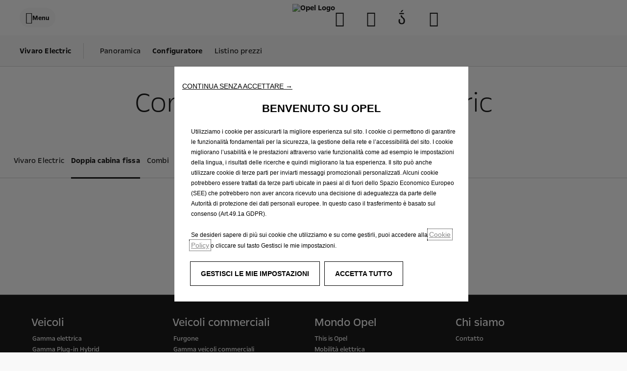

--- FILE ---
content_type: text/html;charset=utf-8
request_url: https://www.opel.ch/it/veicoli-commerciali/vivaro-c/vivaro-e/configuratore/doppia-cabina-fissa.html/errore
body_size: 14143
content:
<!DOCTYPE html>
<html dir="ltr" lang="it">
<head>
<meta charset="utf-8"/>
<meta http-equiv="X-UA-Compatible" content="IE=Edge"/>
<meta http-equiv="content-type" content="text/html; charset=UTF-8"/>
<meta name="viewport" content="width=device-width, initial-scale=1"/>
<meta name="keywords"/>
<meta name="author"/>
<meta name="description" content="Configura il vostro Opel Vivaro-e Doppia cabina fissa esattamente come lo desiderate. Seleziona il livello di assetto, il motore, il colore, le ruote e altro ancora. Inizia ora."/>
<meta name="thousandSeparator"/>
<meta name="decimalSeparator"/>
<meta name="dateFormat" content="01/01/1970"/>
<meta name="localeNext" content="Seguente"/>
<meta name="localePrev" content="Precedente"/>
<title>Opel Vivaro Doppia cabina fissa | Configuratore | Opel Svizzera</title>
<script defer="defer" type="text/javascript" src="https://rum.hlx.page/.rum/@adobe/helix-rum-js@%5E2/dist/rum-standalone.js" data-routing="env=prod,tier=publish,ams=OPEL Automobile GMBH"></script>
<link href="https://www.googletagmanager.com" rel="preconnect" crossorigin />
<link href="https://prod-dot-carussel-dwt.appspot.com" rel="preconnect" crossorigin />
<link href="https://assets.adobedtm.com" rel="preconnect" crossorigin />
<link href="https://cm.everesttech.net" rel="preconnect" crossorigin />
<link href="https://dpm.demdex.net" rel="preconnect" crossorigin />
<link href="https://api.gdpr-banner.awsmpsa.com" rel="preconnect" crossorigin />
<link href="https://europe-west1-cookiebannergdpr.cloudfunctions.net" rel="preconnect" crossorigin />
<meta property="og:title"/>
<meta property="og:type" content="website"/>
<meta property="og:image"/>
<meta property="og:description"/>
<meta property="og:url" content="https://it.opel.ch/it/veicoli-commerciali/vivaro-c/vivaro-e/configuratore/doppia-cabina-fissa.html/errore"/>
<meta name="twitter:card" content="summary"/>
<meta name="twitter:title"/>
<meta name="twitter:description"/>
<meta name="twitter:image"/>
<meta name="twitter:site"/>
<meta name="brand" content="opel"/>
<meta name="theme" content="opel-redesign"/>
<meta name="analyticsEngine" content="adobe"/>
<meta name="bodystyle" content="2GK0F2-K"/>
<meta name="bodystyleId" content="49b496a5-ecb8-4653-ab5f-5ed4d0573dca"/>
<meta name="carline" content="2GK0-K"/>
<meta name="modelYear" content="k4"/>
<meta name="vehicleContextPath"/>
<meta name="modelId"/>
<meta name="bodyStyleId"/>
<meta name="engineTypeId"/>
<meta name="derivedModelId"/>
<meta name="energyId"/>
<meta name="gradeId"/>
<meta name="vehicleId"/>
<meta name="persona"/>
<meta name="path" content="L2NvbnRlbnQvb3BlbC93b3JsZHdpZGUvc3dpdHplcmxhbmQvaXQvaW5kZXgvdmFucy92aXZhcm8tYy92aXZhcm8tZS9jb25maWd1cmF0b3IvY3Jldy12YW4tZml4ZWQ=PuGlIfE"/>
<meta name="google-site-verification" content="CFKZSMpz-YsnRoqz2QHTrogQa5B-Ntcd4Rg98NyADjo"/>
<meta name="mvesUrl"/>
<meta name="mvesErrorMessage"/>
<script>
            var siteOwner = "central";
            var siteTarget = "B2C";
            var siteFamily = "new cars";
            var vehicleModelBodystyle = "2GK0F2\u002DK";
            var vehicleModelBodystyleLabel = "Vivaro Electric Doppia cabina fissa";
            var isMobile = window.matchMedia('(max-width: 767px)').matches;
            var device = isMobile ? 'mobile' : 'desktop';
            /**
             * dataLayer is initialized with the basic values needed for dynamic yield in header, then the rest of values
             * will be populated by stat_global and cowp analytics module
             * for more information refer to the stat_global.html and cowp analytics module file (frontend/mars-aem-ui/js/mod/analytics.js)
             */

            var dataLayer = window.dataLayer || [];

            var dataLayerBasicValue = {
                "brand": "opel",
                "language": "it",
                "country": "ch",
                "pageCategory": "home page",
                "virtualPageURL": "\/content\/opel\/worldwide\/switzerland\/it\/index\/veicoli\u002Dcommerciali\/vivaro\u002Dc\/vivaro\u002De\/configuratore\/doppia\u002Dcabina\u002Dfissa.html\/errore",
                "siteOwner": siteOwner,
                "siteTarget": siteTarget,
                "siteFamily": siteFamily,
                "formsName": "",
                "mainStepIndicator": "",
                "vehicleModelBodystyle" : vehicleModelBodystyle,
                "vehicleModelBodystyleLabel" : vehicleModelBodystyleLabel,
                "vehicleCategory" : "",
                "rumTarget" : "",
                "pageVariant" : "",
                "pageTarget" : "",
                "deviceType": device
            };
            dataLayer.push(dataLayerBasicValue);
      </script>
<script>
      // we can add settings in this section to configure some third party scripts that are not managed by the banner (ie AB Tasty)
      function PSAConsentManagerLaunch(w,name) {
      }
    </script>
<script type="text/javascript" id="psa_tarteauxprunes_launcher" src="https://ressource.gdpr-banner.awsmpsa.com/js/tarteauxprunes.js" data-autoload="true" data-origin="prod" data-callback="PSAConsentManagerLaunch">
    </script>
<link rel="stylesheet" href="/etc.clientlibs/mars/components/media/tiled_gallery/clientlibs/site.min.css" type="text/css">
<link rel="stylesheet" href="/etc.clientlibs/core/wcm/components/carousel/v1/carousel/clientlibs/site.min.css" type="text/css">
<script src="/etc.clientlibs/mars/components/media/tiled_gallery/clientlibs/site.min.js"></script>
<script src="/etc.clientlibs/core/wcm/components/carousel/v1/carousel/clientlibs/site.min.js"></script>
<link rel="stylesheet" href="/etc.clientlibs/core/wcm/components/tabs/v1/tabs/clientlibs/site.min.css" type="text/css">
<script src="/etc.clientlibs/core/wcm/components/commons/site/clientlibs/container.min.js"></script>
<script src="/etc.clientlibs/core/wcm/components/tabs/v1/tabs/clientlibs/site.min.js"></script>
<script>
        (function() {
            window.languageScript = 'ltr';
        })();

    </script>
<link rel="stylesheet" href="/etc/clientlibs/mars/commons.lc-20251126154417-lc.min.css" type="text/css">
<link rel="stylesheet" href="/etc/clientlibs/opel-redesign/head/css/ltr/global.lc-20251126154417-lc.min.css" type="text/css">
<link rel="stylesheet" href="/etc.clientlibs/stellantis-whitelabel/clientlibs/theme/opel.lc-1765987248261-lc.min.css" type="text/css">
<script src="/etc/clientlibs/opel-redesign/head/js.lc-20251126154417-lc.min.js"></script>
<link rel="stylesheet" href="/etc.clientlibs/stellantis-whitelabel/clientlibs/Design-system/opel.lc-1765987245940-lc.min.css" type="text/css">
<link rel="stylesheet" href="/etc.clientlibs/stellantis-whitelabel/clientlibs/WlButton.lc-1765987249105-lc.min.css" type="text/css" data-app-css-wl="WlButton"/>
<link rel="icon" type="image/vnd.microsoft.icon" href="/etc/designs/opel/favicon.ico"/>
<link rel="apple-touch-icon" href="/etc/designs/opel/favicon.png"/>
</head>
<body>
<div class="q-page-container  xf-bws-header
					 grid-bg-white" data-page-template-name="d1-model-details">
<div class="xf xfpage page basicpage">
<script>
        (function() {
            window.languageScript = 'ltr';
        })();
    </script>
<div class="container ">
<div class="root parsys">
<div class="ID00-Header">
<div class="ID00-MegaMenuCardList">
</div>
<div data-app-wl="WlUnifiedHeader" data-props="{&#34;name&#34;:&#34;headercontainer&#34;,&#34;variation&#34;:&#34;whitelabel&#34;,&#34;theme&#34;:&#34;light&#34;,&#34;sticky&#34;:true,&#34;skipToContentText&#34;:&#34;SkipToContentText&#34;,&#34;isRtl&#34;:true,&#34;skipToContextAnalytics&#34;:{&#34;dataGtmEvent&#34;:&#34;&#34;,&#34;dataGtmEventCategory&#34;:&#34;&#34;,&#34;dataGtmEventAction&#34;:&#34;&#34;,&#34;dataGtmEventLabel&#34;:&#34;&#34;,&#34;analyticsEngine&#34;:&#34;google&#34;},&#34;skipToNavigationAnalytics&#34;:{&#34;dataGtmEvent&#34;:&#34;&#34;,&#34;dataGtmEventCategory&#34;:&#34;&#34;,&#34;dataGtmEventAction&#34;:&#34;&#34;,&#34;dataGtmEventLabel&#34;:&#34;&#34;,&#34;analyticsEngine&#34;:&#34;google&#34;},&#34;skipToNavigationText&#34;:&#34;SkipToNavigationText&#34;,&#34;logo&#34;:{&#34;name&#34;:&#34;logo&#34;,&#34;href&#34;:&#34;/it/&#34;,&#34;image&#34;:{&#34;source&#34;:&#34;aemDAM&#34;,&#34;desktopImg&#34;:&#34;/content/dam/opel/master/footer/logo-opel-wl3.jpg&#34;,&#34;desktop2X&#34;:&#34;/content/dam/opel/master/footer/logo-opel-wl3.jpg&#34;,&#34;mobileImg&#34;:&#34;/content/dam/opel/master/footer/logo-opel-wl3.jpg&#34;,&#34;tabletImg&#34;:&#34;/content/dam/opel/master/footer/logo-opel-wl3.jpg&#34;,&#34;alt&#34;:&#34;Opel Logo&#34;},&#34;analytics&#34;:{&#34;dataGtmEvent&#34;:&#34;uaevent&#34;,&#34;dataGtmEventCategory&#34;:&#34;WhiteLabel::Header::PrimaryNavigation&#34;,&#34;dataGtmEventAction&#34;:&#34;Redirection::Internal&#34;,&#34;dataGtmEventLabel&#34;:&#34;Opel Logo&#34;,&#34;analyticsEngine&#34;:&#34;google&#34;}},&#34;hamburgermenu&#34;:{&#34;name&#34;:&#34;hamburgermenu&#34;,&#34;hamburgerIconOpen&#34;:&#34;O-BurgerMenu&#34;,&#34;hamburgerIconClose&#34;:&#34;O-CloseSmall&#34;,&#34;theme&#34;:&#34;light&#34;,&#34;rightArrowIcon&#34;:&#34;O-ArrowRight&#34;,&#34;mobileBackArrowIcon&#34;:&#34;O-ChevronLeftLarge&#34;,&#34;desktopBackArrowIcon&#34;:&#34;&#34;,&#34;label&#34;:&#34;Menu&#34;,&#34;enableCustomBackgroundStyles&#34;:false,&#34;hamburgerCloseAnalytics&#34;:{&#34;dataGtmEvent&#34;:&#34;uaevent&#34;,&#34;dataGtmEventCategory&#34;:&#34;WhiteLabel::Header::PrimaryNavigation&#34;,&#34;dataGtmEventAction&#34;:&#34;Close&#34;,&#34;dataGtmEventLabel&#34;:&#34;Menu&#34;,&#34;analyticsEngine&#34;:&#34;google&#34;},&#34;mobileBackArrowAnalytics&#34;:{&#34;dataGtmEvent&#34;:&#34;uaevent&#34;,&#34;dataGtmEventCategory&#34;:&#34;WhiteLabel::Header::PrimaryNavigation&#34;,&#34;dataGtmEventAction&#34;:&#34;Redirection::Internal&#34;,&#34;dataGtmEventLabel&#34;:&#34;back&#34;,&#34;analyticsEngine&#34;:&#34;google&#34;},&#34;desktopBackArrowAnalytics&#34;:{&#34;dataGtmEvent&#34;:&#34;uaevent&#34;,&#34;dataGtmEventCategory&#34;:&#34;WhiteLabel::Burger::PrimaryNavigation&#34;,&#34;dataGtmEventAction&#34;:&#34;Redirection::Internal&#34;,&#34;dataGtmEventLabel&#34;:&#34;back&#34;,&#34;analyticsEngine&#34;:&#34;google&#34;},&#34;analytics&#34;:{&#34;dataGtmEvent&#34;:&#34;uaevent&#34;,&#34;dataGtmEventCategory&#34;:&#34;WhiteLabel::Header&#34;,&#34;dataGtmEventAction&#34;:&#34;Display::Burger::Menu&#34;,&#34;dataGtmEventLabel&#34;:&#34;Menu&#34;,&#34;analyticsEngine&#34;:&#34;google&#34;},&#34;menu&#34;:[{&#34;categoryLabel&#34;:&#34;&#34;,&#34;menuVariation&#34;:&#34;model&#34;,&#34;openOnBurgerClick&#34;:false,&#34;showOnHeader&#34;:false,&#34;hasSubMenu&#34;:true,&#34;menuItem&#34;:{&#34;ctaText&#34;:&#34;Veicoli&#34;,&#34;ctaAttributes&#34;:{&#34;textUnderline&#34;:false,&#34;textBold&#34;:false,&#34;iconLeft&#34;:&#34;&#34;,&#34;position&#34;:&#34;&#34;,&#34;iconRight&#34;:&#34;&#34;,&#34;size&#34;:&#34;&#34;,&#34;ctaText&#34;:&#34;&#34;,&#34;dataAppendQueryParams&#34;:false,&#34;dataQueryParams&#34;:&#34;&#34;,&#34;href&#34;:&#34;&#34;,&#34;target&#34;:&#34;_self&#34;,&#34;priority&#34;:&#34;&#34;,&#34;textHideOnDesktop&#34;:false,&#34;showTextOnHover&#34;:false,&#34;scrollTo&#34;:&#34;&#34;,&#34;hideOnMobile&#34;:false,&#34;authoredClassName&#34;:&#34;&#34;,&#34;ariaLabel&#34;:&#34;&#34;,&#34;analytics&#34;:{&#34;dataGtmEvent&#34;:&#34;&#34;,&#34;dataGtmEventCategory&#34;:&#34;&#34;,&#34;dataGtmEventAction&#34;:&#34;&#34;,&#34;dataGtmEventLabel&#34;:&#34;&#34;,&#34;analyticsEngine&#34;:&#34;google&#34;}},&#34;analytics&#34;:{&#34;dataGtmEvent&#34;:&#34;uaevent&#34;,&#34;dataGtmEventCategory&#34;:&#34;&#34;,&#34;dataGtmEventAction&#34;:&#34;Display::Menu&#34;,&#34;dataGtmEventLabel&#34;:&#34;Veicoli&#34;,&#34;analyticsEngine&#34;:&#34;google&#34;}}},{&#34;categoryLabel&#34;:&#34;&#34;,&#34;menuVariation&#34;:&#34;model&#34;,&#34;openOnBurgerClick&#34;:false,&#34;showOnHeader&#34;:false,&#34;hasSubMenu&#34;:true,&#34;menuItem&#34;:{&#34;ctaText&#34;:&#34;Veicoli&#34;,&#34;ctaAttributes&#34;:{&#34;textUnderline&#34;:false,&#34;textBold&#34;:false,&#34;iconLeft&#34;:&#34;&#34;,&#34;position&#34;:&#34;&#34;,&#34;iconRight&#34;:&#34;&#34;,&#34;size&#34;:&#34;&#34;,&#34;ctaText&#34;:&#34;&#34;,&#34;dataAppendQueryParams&#34;:false,&#34;dataQueryParams&#34;:&#34;&#34;,&#34;href&#34;:&#34;&#34;,&#34;target&#34;:&#34;_self&#34;,&#34;priority&#34;:&#34;&#34;,&#34;textHideOnDesktop&#34;:false,&#34;showTextOnHover&#34;:false,&#34;scrollTo&#34;:&#34;&#34;,&#34;hideOnMobile&#34;:false,&#34;authoredClassName&#34;:&#34;&#34;,&#34;ariaLabel&#34;:&#34;&#34;,&#34;analytics&#34;:{&#34;dataGtmEvent&#34;:&#34;&#34;,&#34;dataGtmEventCategory&#34;:&#34;&#34;,&#34;dataGtmEventAction&#34;:&#34;&#34;,&#34;dataGtmEventLabel&#34;:&#34;&#34;,&#34;analyticsEngine&#34;:&#34;google&#34;}},&#34;analytics&#34;:{&#34;dataGtmEvent&#34;:&#34;uaevent&#34;,&#34;dataGtmEventCategory&#34;:&#34;&#34;,&#34;dataGtmEventAction&#34;:&#34;Display::Menu&#34;,&#34;dataGtmEventLabel&#34;:&#34;Veicoli&#34;,&#34;analyticsEngine&#34;:&#34;google&#34;}},&#34;name&#34;:&#34;whitelabelmodelmenu&#34;,&#34;withFilters&#34;:true,&#34;hideMultiModelEngineTags&#34;:false,&#34;columnVariation&#34;:&#34;one&#34;,&#34;allEnginesTitle&#34;:&#34;Tutti&#34;,&#34;priceLabel&#34;:&#34;Da&#34;,&#34;currencySymbol&#34;:&#34;CHF &#34;,&#34;currencyPosition&#34;:&#34;prefix&#34;,&#34;wlSLendPoint&#34;:&#34;/wlcontroller.wlFlyoutDetails&#34;,&#34;brand&#34;:&#34;opel&#34;,&#34;marketCode&#34;:&#34;switzerland&#34;,&#34;allEnginesTitleAnalytics&#34;:{&#34;dataGtmEvent&#34;:&#34;uaevent&#34;,&#34;dataGtmEventCategory&#34;:&#34;WhiteLabel::Burger::Veicoli&#34;,&#34;dataGtmEventAction&#34;:&#34;Filter::EngineType&#34;,&#34;dataGtmEventLabel&#34;:&#34;Tutti&#34;,&#34;analyticsEngine&#34;:&#34;google&#34;},&#34;b2bTagsMapping&#34;:[],&#34;modelBanner&#34;:{},&#34;engineTagsMapping&#34;:[{&#34;name&#34;:&#34;100% elettrico&#34;,&#34;type&#34;:&#34;electric&#34;,&#34;analytics&#34;:{&#34;dataGtmEvent&#34;:&#34;uaevent&#34;,&#34;dataGtmEventCategory&#34;:&#34;WhiteLabel::Burger::Veicoli&#34;,&#34;dataGtmEventAction&#34;:&#34;Filter::EngineType&#34;,&#34;dataGtmEventLabel&#34;:&#34;100% elettrico&#34;,&#34;analyticsEngine&#34;:&#34;google&#34;}},{&#34;name&#34;:&#34;Plug-in Hybrid&#34;,&#34;type&#34;:&#34;plug-in-hybrid&#34;,&#34;analytics&#34;:{&#34;dataGtmEvent&#34;:&#34;uaevent&#34;,&#34;dataGtmEventCategory&#34;:&#34;WhiteLabel::Burger::Veicoli&#34;,&#34;dataGtmEventAction&#34;:&#34;Filter::EngineType&#34;,&#34;dataGtmEventLabel&#34;:&#34;Plug-in Hybrid&#34;,&#34;analyticsEngine&#34;:&#34;google&#34;}},{&#34;name&#34;:&#34;Hybrid&#34;,&#34;type&#34;:&#34;hybrid&#34;,&#34;analytics&#34;:{&#34;dataGtmEvent&#34;:&#34;uaevent&#34;,&#34;dataGtmEventCategory&#34;:&#34;WhiteLabel::Burger::Veicoli&#34;,&#34;dataGtmEventAction&#34;:&#34;Filter::EngineType&#34;,&#34;dataGtmEventLabel&#34;:&#34;Hybrid&#34;,&#34;analyticsEngine&#34;:&#34;google&#34;}},{&#34;name&#34;:&#34;Benzinaio&#34;,&#34;type&#34;:&#34;petrol&#34;,&#34;analytics&#34;:{&#34;dataGtmEvent&#34;:&#34;uaevent&#34;,&#34;dataGtmEventCategory&#34;:&#34;WhiteLabel::Burger::Veicoli&#34;,&#34;dataGtmEventAction&#34;:&#34;Filter::EngineType&#34;,&#34;dataGtmEventLabel&#34;:&#34;Benzinaio&#34;,&#34;analyticsEngine&#34;:&#34;google&#34;}},{&#34;name&#34;:&#34;Diesel&#34;,&#34;type&#34;:&#34;diesel&#34;,&#34;analytics&#34;:{&#34;dataGtmEvent&#34;:&#34;uaevent&#34;,&#34;dataGtmEventCategory&#34;:&#34;WhiteLabel::Burger::Veicoli&#34;,&#34;dataGtmEventAction&#34;:&#34;Filter::EngineType&#34;,&#34;dataGtmEventLabel&#34;:&#34;Diesel&#34;,&#34;analyticsEngine&#34;:&#34;google&#34;}},{&#34;name&#34;:&#34;GSE&#34;,&#34;type&#34;:&#34;plugin&#34;,&#34;analytics&#34;:{&#34;dataGtmEvent&#34;:&#34;uaevent&#34;,&#34;dataGtmEventCategory&#34;:&#34;WhiteLabel::Burger::Veicoli&#34;,&#34;dataGtmEventAction&#34;:&#34;Filter::EngineType&#34;,&#34;dataGtmEventLabel&#34;:&#34;GSE&#34;,&#34;analyticsEngine&#34;:&#34;google&#34;}}],&#34;modelTagMapping&#34;:[{&#34;pathQuery&#34;:&#34;patheq2024_rocks&#34;,&#34;image&#34;:{&#34;source&#34;:&#34;aemDAM&#34;,&#34;desktopImg&#34;:&#34;/content/dam/opel/master/header-wl3/rocks-e_654x327.png&#34;,&#34;desktop2X&#34;:&#34;/content/dam/opel/master/header-wl3/rocks-e_654x327.png&#34;,&#34;mobileImg&#34;:&#34;/content/dam/opel/master/header-wl3/rocks-e_654x327.png&#34;,&#34;tabletImg&#34;:&#34;/content/dam/opel/master/header-wl3/rocks-e_654x327.png&#34;,&#34;alt&#34;:&#34;Opel, Rocks &#34;},&#34;analytics&#34;:{&#34;dataGtmEvent&#34;:&#34;uaevent&#34;,&#34;dataGtmEventCategory&#34;:&#34;WhiteLabel::Burger::Veicoli&#34;,&#34;dataGtmEventAction&#34;:&#34;Redirection::Internal&#34;,&#34;dataGtmEventLabel&#34;:&#34;&#34;,&#34;analyticsEngine&#34;:&#34;google&#34;}},{&#34;pathQuery&#34;:&#34;patheq2024_corsa&#34;,&#34;image&#34;:{&#34;source&#34;:&#34;aemDAM&#34;,&#34;desktopImg&#34;:&#34;/content/dam/opel/switzerland/de/vehicles/header/corsa_electric_header.png&#34;,&#34;desktop2X&#34;:&#34;/content/dam/opel/switzerland/de/vehicles/header/corsa_electric_header.png&#34;,&#34;mobileImg&#34;:&#34;/content/dam/opel/switzerland/de/vehicles/header/corsa_electric_header.png&#34;,&#34;tabletImg&#34;:&#34;/content/dam/opel/switzerland/de/vehicles/header/corsa_electric_header.png&#34;,&#34;alt&#34;:&#34;Opel, Corsa &#34;},&#34;analytics&#34;:{&#34;dataGtmEvent&#34;:&#34;uaevent&#34;,&#34;dataGtmEventCategory&#34;:&#34;WhiteLabel::Burger::Veicoli&#34;,&#34;dataGtmEventAction&#34;:&#34;Redirection::Internal&#34;,&#34;dataGtmEventLabel&#34;:&#34;&#34;,&#34;analyticsEngine&#34;:&#34;google&#34;}},{&#34;pathQuery&#34;:&#34;patheq2024_astra&#34;,&#34;image&#34;:{&#34;source&#34;:&#34;aemDAM&#34;,&#34;desktopImg&#34;:&#34;/content/dam/opel/switzerland/de/vehicles/header/astra_header.png&#34;,&#34;desktop2X&#34;:&#34;/content/dam/opel/switzerland/de/vehicles/header/astra_header.png&#34;,&#34;mobileImg&#34;:&#34;/content/dam/opel/switzerland/de/vehicles/header/astra_header.png&#34;,&#34;tabletImg&#34;:&#34;/content/dam/opel/switzerland/de/vehicles/header/astra_header.png&#34;,&#34;alt&#34;:&#34;Opel, Astra&#34;},&#34;analytics&#34;:{&#34;dataGtmEvent&#34;:&#34;uaevent&#34;,&#34;dataGtmEventCategory&#34;:&#34;WhiteLabel::Burger::Veicoli&#34;,&#34;dataGtmEventAction&#34;:&#34;Redirection::Internal&#34;,&#34;dataGtmEventLabel&#34;:&#34;&#34;,&#34;analyticsEngine&#34;:&#34;google&#34;}},{&#34;pathQuery&#34;:&#34;patheq2024_astra-sports-tourer&#34;,&#34;image&#34;:{&#34;source&#34;:&#34;aemDAM&#34;,&#34;desktopImg&#34;:&#34;/content/dam/opel/switzerland/de/vehicles/header/astra_st_header.png&#34;,&#34;desktop2X&#34;:&#34;/content/dam/opel/switzerland/de/vehicles/header/astra_st_header.png&#34;,&#34;mobileImg&#34;:&#34;/content/dam/opel/switzerland/de/vehicles/header/astra_st_header.png&#34;,&#34;tabletImg&#34;:&#34;/content/dam/opel/switzerland/de/vehicles/header/astra_st_header.png&#34;,&#34;alt&#34;:&#34;Opel, Astra Sports Tourer&#34;},&#34;analytics&#34;:{&#34;dataGtmEvent&#34;:&#34;uaevent&#34;,&#34;dataGtmEventCategory&#34;:&#34;WhiteLabel::Burger::Veicoli&#34;,&#34;dataGtmEventAction&#34;:&#34;Redirection::Internal&#34;,&#34;dataGtmEventLabel&#34;:&#34;&#34;,&#34;analyticsEngine&#34;:&#34;google&#34;}},{&#34;pathQuery&#34;:&#34;patheq2024_mokka&#34;,&#34;image&#34;:{&#34;source&#34;:&#34;aemDAM&#34;,&#34;desktopImg&#34;:&#34;/content/dam/opel/switzerland/de/vehicles/header/mokka_header.png&#34;,&#34;desktop2X&#34;:&#34;/content/dam/opel/switzerland/de/vehicles/header/mokka_header.png&#34;,&#34;mobileImg&#34;:&#34;/content/dam/opel/switzerland/de/vehicles/header/mokka_header.png&#34;,&#34;tabletImg&#34;:&#34;/content/dam/opel/switzerland/de/vehicles/header/mokka_header.png&#34;,&#34;alt&#34;:&#34;Opel, Mokka&#34;},&#34;analytics&#34;:{&#34;dataGtmEvent&#34;:&#34;uaevent&#34;,&#34;dataGtmEventCategory&#34;:&#34;WhiteLabel::Burger::Veicoli&#34;,&#34;dataGtmEventAction&#34;:&#34;Redirection::Internal&#34;,&#34;dataGtmEventLabel&#34;:&#34;&#34;,&#34;analyticsEngine&#34;:&#34;google&#34;}},{&#34;pathQuery&#34;:&#34;patheq2024_frontera&#34;,&#34;image&#34;:{&#34;source&#34;:&#34;aemDAM&#34;,&#34;desktopImg&#34;:&#34;/content/dam/opel/switzerland/de/vehicles/header/frontera_header.png&#34;,&#34;desktop2X&#34;:&#34;/content/dam/opel/switzerland/de/vehicles/header/frontera_header.png&#34;,&#34;mobileImg&#34;:&#34;/content/dam/opel/switzerland/de/vehicles/header/frontera_header.png&#34;,&#34;tabletImg&#34;:&#34;/content/dam/opel/switzerland/de/vehicles/header/frontera_header.png&#34;,&#34;alt&#34;:&#34;Opel, Frontera&#34;},&#34;analytics&#34;:{&#34;dataGtmEvent&#34;:&#34;uaevent&#34;,&#34;dataGtmEventCategory&#34;:&#34;WhiteLabel::Burger::Veicoli&#34;,&#34;dataGtmEventAction&#34;:&#34;Redirection::Internal&#34;,&#34;dataGtmEventLabel&#34;:&#34;&#34;,&#34;analyticsEngine&#34;:&#34;google&#34;}},{&#34;pathQuery&#34;:&#34;patheq2024_new-grandland&#34;,&#34;image&#34;:{&#34;source&#34;:&#34;aemDAM&#34;,&#34;desktopImg&#34;:&#34;/content/dam/opel/switzerland/de/vehicles/header/grandland_header.png&#34;,&#34;desktop2X&#34;:&#34;/content/dam/opel/switzerland/de/vehicles/header/grandland_header.png&#34;,&#34;mobileImg&#34;:&#34;/content/dam/opel/switzerland/de/vehicles/header/grandland_header.png&#34;,&#34;tabletImg&#34;:&#34;/content/dam/opel/switzerland/de/vehicles/header/grandland_header.png&#34;,&#34;alt&#34;:&#34;Opel, Grandland&#34;},&#34;analytics&#34;:{&#34;dataGtmEvent&#34;:&#34;uaevent&#34;,&#34;dataGtmEventCategory&#34;:&#34;WhiteLabel::Burger::Veicoli&#34;,&#34;dataGtmEventAction&#34;:&#34;Redirection::Internal&#34;,&#34;dataGtmEventLabel&#34;:&#34;&#34;,&#34;analyticsEngine&#34;:&#34;google&#34;}},{&#34;pathQuery&#34;:&#34;patheq2024_combo&#34;,&#34;image&#34;:{&#34;source&#34;:&#34;aemDAM&#34;,&#34;desktopImg&#34;:&#34;/content/dam/opel/switzerland/de/vehicles/header/combo_header.png&#34;,&#34;desktop2X&#34;:&#34;/content/dam/opel/switzerland/de/vehicles/header/combo_header.png&#34;,&#34;mobileImg&#34;:&#34;/content/dam/opel/switzerland/de/vehicles/header/combo_header.png&#34;,&#34;tabletImg&#34;:&#34;/content/dam/opel/switzerland/de/vehicles/header/combo_header.png&#34;,&#34;alt&#34;:&#34;Opel, Combo&#34;},&#34;analytics&#34;:{&#34;dataGtmEvent&#34;:&#34;uaevent&#34;,&#34;dataGtmEventCategory&#34;:&#34;WhiteLabel::Burger::Veicoli&#34;,&#34;dataGtmEventAction&#34;:&#34;Redirection::Internal&#34;,&#34;dataGtmEventLabel&#34;:&#34;&#34;,&#34;analyticsEngine&#34;:&#34;google&#34;}},{&#34;pathQuery&#34;:&#34;patheq2024_zafira&#34;,&#34;image&#34;:{&#34;source&#34;:&#34;aemDAM&#34;,&#34;desktopImg&#34;:&#34;/content/dam/opel/switzerland/de/vehicles/header/zafira_header.png&#34;,&#34;desktop2X&#34;:&#34;/content/dam/opel/switzerland/de/vehicles/header/zafira_header.png&#34;,&#34;mobileImg&#34;:&#34;/content/dam/opel/switzerland/de/vehicles/header/zafira_header.png&#34;,&#34;tabletImg&#34;:&#34;/content/dam/opel/switzerland/de/vehicles/header/zafira_header.png&#34;,&#34;alt&#34;:&#34;Opel, Zafira&#34;},&#34;analytics&#34;:{&#34;dataGtmEvent&#34;:&#34;uaevent&#34;,&#34;dataGtmEventCategory&#34;:&#34;WhiteLabel::Burger::Veicoli&#34;,&#34;dataGtmEventAction&#34;:&#34;Redirection::Internal&#34;,&#34;dataGtmEventLabel&#34;:&#34;&#34;,&#34;analyticsEngine&#34;:&#34;google&#34;}},{&#34;pathQuery&#34;:&#34;patheq2024_zafira-silvaplana&#34;,&#34;image&#34;:{&#34;source&#34;:&#34;aemDAM&#34;,&#34;desktopImg&#34;:&#34;/content/dam/opel/switzerland/de/vehicles/header/zafira_silvaplana_header.png&#34;,&#34;desktop2X&#34;:&#34;/content/dam/opel/switzerland/de/vehicles/header/zafira_silvaplana_header.png&#34;,&#34;mobileImg&#34;:&#34;/content/dam/opel/switzerland/de/vehicles/header/zafira_silvaplana_header.png&#34;,&#34;tabletImg&#34;:&#34;/content/dam/opel/switzerland/de/vehicles/header/zafira_silvaplana_header.png&#34;,&#34;alt&#34;:&#34;Opel, Zafira Silvaplana&#34;},&#34;analytics&#34;:{&#34;dataGtmEvent&#34;:&#34;uaevent&#34;,&#34;dataGtmEventCategory&#34;:&#34;WhiteLabel::Burger::Veicoli&#34;,&#34;dataGtmEventAction&#34;:&#34;Redirection::Internal&#34;,&#34;dataGtmEventLabel&#34;:&#34;&#34;,&#34;analyticsEngine&#34;:&#34;google&#34;}},{&#34;pathQuery&#34;:&#34;patheq2024_gse&#34;,&#34;image&#34;:{&#34;source&#34;:&#34;aemDAM&#34;,&#34;desktopImg&#34;:&#34;/content/dam/opel/master/gse-2025/GSE-logo-654x327.png&#34;,&#34;desktop2X&#34;:&#34;/content/dam/opel/master/gse-2025/GSE-logo-654x327.png&#34;,&#34;mobileImg&#34;:&#34;/content/dam/opel/master/gse-2025/GSE-logo-654x327.png&#34;,&#34;tabletImg&#34;:&#34;/content/dam/opel/master/gse-2025/GSE-logo-654x327.png&#34;,&#34;alt&#34;:&#34;Opel, GSE&#34;},&#34;analytics&#34;:{&#34;dataGtmEvent&#34;:&#34;uaevent&#34;,&#34;dataGtmEventCategory&#34;:&#34;WhiteLabel::Burger::Veicoli&#34;,&#34;dataGtmEventAction&#34;:&#34;Redirection::Internal&#34;,&#34;dataGtmEventLabel&#34;:&#34;&#34;,&#34;analyticsEngine&#34;:&#34;google&#34;}}],&#34;subModelTagMapping&#34;:[{&#34;engineTags&#34;:[&#34;electric&#34;],&#34;name&#34;:&#34;&#34;,&#34;pathQuery&#34;:&#34;patheq2024_rocks_engine-types_petrol&#34;,&#34;legacyText&#34;:&#34;&#34;,&#34;link&#34;:{&#34;textUnderline&#34;:false,&#34;textBold&#34;:false,&#34;iconLeft&#34;:&#34;&#34;,&#34;position&#34;:&#34;&#34;,&#34;iconRight&#34;:&#34;&#34;,&#34;size&#34;:&#34;&#34;,&#34;ctaText&#34;:&#34;&#34;,&#34;dataAppendQueryParams&#34;:false,&#34;dataQueryParams&#34;:&#34;&#34;,&#34;href&#34;:&#34;/it/veicoli/rocks-electric/panoramica.html&#34;,&#34;target&#34;:&#34;_self&#34;,&#34;priority&#34;:&#34;&#34;,&#34;textHideOnDesktop&#34;:false,&#34;showTextOnHover&#34;:false,&#34;scrollTo&#34;:&#34;&#34;,&#34;hideOnMobile&#34;:false,&#34;authoredClassName&#34;:&#34;&#34;,&#34;ariaLabel&#34;:&#34;&#34;,&#34;analytics&#34;:{&#34;dataGtmEvent&#34;:&#34;uaevent&#34;,&#34;dataGtmEventCategory&#34;:&#34;WhiteLabel::Burger::Veicoli&#34;,&#34;dataGtmEventAction&#34;:&#34;Redirection::Showroom&#34;,&#34;dataGtmEventLabel&#34;:&#34;&#34;,&#34;analyticsEngine&#34;:&#34;google&#34;}},&#34;image&#34;:{&#34;source&#34;:&#34;aemDAM&#34;,&#34;desktopImg&#34;:&#34;/content/dam/opel/master/header-wl3/rocks-e_654x327.png&#34;,&#34;desktop2X&#34;:&#34;/content/dam/opel/master/header-wl3/rocks-e_654x327.png&#34;,&#34;mobileImg&#34;:&#34;/content/dam/opel/master/header-wl3/rocks-e_654x327.png&#34;,&#34;tabletImg&#34;:&#34;/content/dam/opel/master/header-wl3/rocks-e_654x327.png&#34;,&#34;alt&#34;:&#34;Opel, Rocks&#34;}},{&#34;engineTags&#34;:[&#34;electric&#34;],&#34;name&#34;:&#34;&#34;,&#34;pathQuery&#34;:&#34;patheq2024_corsa_engine-types_electric&#34;,&#34;legacyText&#34;:&#34;&#34;,&#34;link&#34;:{&#34;textUnderline&#34;:false,&#34;textBold&#34;:false,&#34;iconLeft&#34;:&#34;&#34;,&#34;position&#34;:&#34;&#34;,&#34;iconRight&#34;:&#34;&#34;,&#34;size&#34;:&#34;&#34;,&#34;ctaText&#34;:&#34;&#34;,&#34;dataAppendQueryParams&#34;:false,&#34;dataQueryParams&#34;:&#34;&#34;,&#34;href&#34;:&#34;/it/veicoli/corsa-models/corsa/panoramica.html&#34;,&#34;target&#34;:&#34;_self&#34;,&#34;priority&#34;:&#34;&#34;,&#34;textHideOnDesktop&#34;:false,&#34;showTextOnHover&#34;:false,&#34;scrollTo&#34;:&#34;&#34;,&#34;hideOnMobile&#34;:false,&#34;authoredClassName&#34;:&#34;&#34;,&#34;ariaLabel&#34;:&#34;&#34;,&#34;analytics&#34;:{&#34;dataGtmEvent&#34;:&#34;uaevent&#34;,&#34;dataGtmEventCategory&#34;:&#34;WhiteLabel::Burger::Veicoli&#34;,&#34;dataGtmEventAction&#34;:&#34;Redirection::Showroom&#34;,&#34;dataGtmEventLabel&#34;:&#34;&#34;,&#34;analyticsEngine&#34;:&#34;google&#34;}},&#34;image&#34;:{&#34;source&#34;:&#34;aemDAM&#34;,&#34;desktopImg&#34;:&#34;/content/dam/opel/switzerland/de/vehicles/header/corsa_electric_header.png&#34;,&#34;desktop2X&#34;:&#34;/content/dam/opel/switzerland/de/vehicles/header/corsa_electric_header.png&#34;,&#34;mobileImg&#34;:&#34;/content/dam/opel/switzerland/de/vehicles/header/corsa_electric_header.png&#34;,&#34;tabletImg&#34;:&#34;/content/dam/opel/switzerland/de/vehicles/header/corsa_electric_header.png&#34;,&#34;alt&#34;:&#34;Opel, Corsa Electric&#34;}},{&#34;engineTags&#34;:[&#34;petrol&#34;,&#34;hybrid&#34;],&#34;name&#34;:&#34;&#34;,&#34;pathQuery&#34;:&#34;patheq2024_corsa_engine-types_petrol&#34;,&#34;legacyText&#34;:&#34;&#34;,&#34;link&#34;:{&#34;textUnderline&#34;:false,&#34;textBold&#34;:false,&#34;iconLeft&#34;:&#34;&#34;,&#34;position&#34;:&#34;&#34;,&#34;iconRight&#34;:&#34;&#34;,&#34;size&#34;:&#34;&#34;,&#34;ctaText&#34;:&#34;&#34;,&#34;dataAppendQueryParams&#34;:false,&#34;dataQueryParams&#34;:&#34;&#34;,&#34;href&#34;:&#34;/it/veicoli/corsa-models/corsa/panoramica.html&#34;,&#34;target&#34;:&#34;_self&#34;,&#34;priority&#34;:&#34;&#34;,&#34;textHideOnDesktop&#34;:false,&#34;showTextOnHover&#34;:false,&#34;scrollTo&#34;:&#34;&#34;,&#34;hideOnMobile&#34;:false,&#34;authoredClassName&#34;:&#34;&#34;,&#34;ariaLabel&#34;:&#34;&#34;,&#34;analytics&#34;:{&#34;dataGtmEvent&#34;:&#34;uaevent&#34;,&#34;dataGtmEventCategory&#34;:&#34;WhiteLabel::Burger::Veicoli&#34;,&#34;dataGtmEventAction&#34;:&#34;Redirection::Showroom&#34;,&#34;dataGtmEventLabel&#34;:&#34;&#34;,&#34;analyticsEngine&#34;:&#34;google&#34;}},&#34;image&#34;:{&#34;source&#34;:&#34;aemDAM&#34;,&#34;desktopImg&#34;:&#34;/content/dam/opel/switzerland/de/vehicles/header/corsa_header.png&#34;,&#34;desktop2X&#34;:&#34;/content/dam/opel/switzerland/de/vehicles/header/corsa_header.png&#34;,&#34;mobileImg&#34;:&#34;/content/dam/opel/switzerland/de/vehicles/header/corsa_header.png&#34;,&#34;tabletImg&#34;:&#34;/content/dam/opel/switzerland/de/vehicles/header/corsa_header.png&#34;,&#34;alt&#34;:&#34;Opel, Corsa&#34;}},{&#34;engineTags&#34;:[&#34;electric&#34;],&#34;name&#34;:&#34;&#34;,&#34;pathQuery&#34;:&#34;patheq2024_astra_engine-types_electric&#34;,&#34;legacyText&#34;:&#34;&#34;,&#34;link&#34;:{&#34;textUnderline&#34;:false,&#34;textBold&#34;:false,&#34;iconLeft&#34;:&#34;&#34;,&#34;position&#34;:&#34;&#34;,&#34;iconRight&#34;:&#34;&#34;,&#34;size&#34;:&#34;&#34;,&#34;ctaText&#34;:&#34;&#34;,&#34;dataAppendQueryParams&#34;:false,&#34;dataQueryParams&#34;:&#34;&#34;,&#34;href&#34;:&#34;/it/veicoli/gamma-astra/astra/limousine/panoramica.html&#34;,&#34;target&#34;:&#34;_self&#34;,&#34;priority&#34;:&#34;&#34;,&#34;textHideOnDesktop&#34;:false,&#34;showTextOnHover&#34;:false,&#34;scrollTo&#34;:&#34;&#34;,&#34;hideOnMobile&#34;:false,&#34;authoredClassName&#34;:&#34;&#34;,&#34;ariaLabel&#34;:&#34;&#34;,&#34;analytics&#34;:{&#34;dataGtmEvent&#34;:&#34;uaevent&#34;,&#34;dataGtmEventCategory&#34;:&#34;WhiteLabel::Burger::Veicoli&#34;,&#34;dataGtmEventAction&#34;:&#34;Redirection::Showroom&#34;,&#34;dataGtmEventLabel&#34;:&#34;&#34;,&#34;analyticsEngine&#34;:&#34;google&#34;}},&#34;image&#34;:{&#34;source&#34;:&#34;aemDAM&#34;,&#34;desktopImg&#34;:&#34;/content/dam/opel/switzerland/de/vehicles/header/Astra-e_header.png&#34;,&#34;desktop2X&#34;:&#34;/content/dam/opel/switzerland/de/vehicles/header/Astra-e_header.png&#34;,&#34;mobileImg&#34;:&#34;/content/dam/opel/switzerland/de/vehicles/header/Astra-e_header.png&#34;,&#34;tabletImg&#34;:&#34;/content/dam/opel/switzerland/de/vehicles/header/Astra-e_header.png&#34;,&#34;alt&#34;:&#34;Opel, Astra Electric&#34;}},{&#34;engineTags&#34;:[&#34;plug-in-hybrid&#34;],&#34;name&#34;:&#34;&#34;,&#34;pathQuery&#34;:&#34;patheq2024_astra_engine-types_hybrid&#34;,&#34;legacyText&#34;:&#34;&#34;,&#34;link&#34;:{&#34;textUnderline&#34;:false,&#34;textBold&#34;:false,&#34;iconLeft&#34;:&#34;&#34;,&#34;position&#34;:&#34;&#34;,&#34;iconRight&#34;:&#34;&#34;,&#34;size&#34;:&#34;&#34;,&#34;ctaText&#34;:&#34;&#34;,&#34;dataAppendQueryParams&#34;:false,&#34;dataQueryParams&#34;:&#34;&#34;,&#34;href&#34;:&#34;/it/veicoli/gamma-astra/astra/limousine/panoramica.html&#34;,&#34;target&#34;:&#34;_self&#34;,&#34;priority&#34;:&#34;&#34;,&#34;textHideOnDesktop&#34;:false,&#34;showTextOnHover&#34;:false,&#34;scrollTo&#34;:&#34;&#34;,&#34;hideOnMobile&#34;:false,&#34;authoredClassName&#34;:&#34;&#34;,&#34;ariaLabel&#34;:&#34;&#34;,&#34;analytics&#34;:{&#34;dataGtmEvent&#34;:&#34;uaevent&#34;,&#34;dataGtmEventCategory&#34;:&#34;WhiteLabel::Burger::Veicoli&#34;,&#34;dataGtmEventAction&#34;:&#34;Redirection::Showroom&#34;,&#34;dataGtmEventLabel&#34;:&#34;&#34;,&#34;analyticsEngine&#34;:&#34;google&#34;}},&#34;image&#34;:{&#34;source&#34;:&#34;aemDAM&#34;,&#34;desktopImg&#34;:&#34;/content/dam/opel/switzerland/de/vehicles/header/astra_plug-in-hybrid-header.jpg&#34;,&#34;desktop2X&#34;:&#34;/content/dam/opel/switzerland/de/vehicles/header/astra_plug-in-hybrid-header.jpg&#34;,&#34;mobileImg&#34;:&#34;/content/dam/opel/switzerland/de/vehicles/header/astra_plug-in-hybrid-header.jpg&#34;,&#34;tabletImg&#34;:&#34;/content/dam/opel/switzerland/de/vehicles/header/astra_plug-in-hybrid-header.jpg&#34;,&#34;alt&#34;:&#34;Opel, Astra Plug-in Hybrid&#34;}},{&#34;engineTags&#34;:[&#34;plug-in-hybrid&#34;],&#34;name&#34;:&#34;&#34;,&#34;pathQuery&#34;:&#34;patheq2024_astra_engine-types_gse&#34;,&#34;legacyText&#34;:&#34;&#34;,&#34;link&#34;:{&#34;textUnderline&#34;:false,&#34;textBold&#34;:false,&#34;iconLeft&#34;:&#34;&#34;,&#34;position&#34;:&#34;&#34;,&#34;iconRight&#34;:&#34;&#34;,&#34;size&#34;:&#34;&#34;,&#34;ctaText&#34;:&#34;&#34;,&#34;dataAppendQueryParams&#34;:false,&#34;dataQueryParams&#34;:&#34;&#34;,&#34;href&#34;:&#34;/it/veicoli/gamma-astra/astra-plug-in-hybrid/gse/limousine/panoramica.html&#34;,&#34;target&#34;:&#34;_self&#34;,&#34;priority&#34;:&#34;&#34;,&#34;textHideOnDesktop&#34;:false,&#34;showTextOnHover&#34;:false,&#34;scrollTo&#34;:&#34;&#34;,&#34;hideOnMobile&#34;:false,&#34;authoredClassName&#34;:&#34;&#34;,&#34;ariaLabel&#34;:&#34;&#34;,&#34;analytics&#34;:{&#34;dataGtmEvent&#34;:&#34;uaevent&#34;,&#34;dataGtmEventCategory&#34;:&#34;WhiteLabel::Burger::Veicoli&#34;,&#34;dataGtmEventAction&#34;:&#34;Redirection::Showroom&#34;,&#34;dataGtmEventLabel&#34;:&#34;&#34;,&#34;analyticsEngine&#34;:&#34;google&#34;}},&#34;image&#34;:{&#34;source&#34;:&#34;aemDAM&#34;,&#34;desktopImg&#34;:&#34;/content/dam/opel/switzerland/de/vehicles/header/astra_gse_header.png&#34;,&#34;desktop2X&#34;:&#34;/content/dam/opel/switzerland/de/vehicles/header/astra_gse_header.png&#34;,&#34;mobileImg&#34;:&#34;/content/dam/opel/switzerland/de/vehicles/header/astra_gse_header.png&#34;,&#34;tabletImg&#34;:&#34;/content/dam/opel/switzerland/de/vehicles/header/astra_gse_header.png&#34;,&#34;alt&#34;:&#34;Opel, Astra GSe&#34;}},{&#34;engineTags&#34;:[&#34;hybrid&#34;],&#34;name&#34;:&#34;&#34;,&#34;pathQuery&#34;:&#34;patheq2024_astra_engine-types_petrol&#34;,&#34;legacyText&#34;:&#34;&#34;,&#34;link&#34;:{&#34;textUnderline&#34;:false,&#34;textBold&#34;:false,&#34;iconLeft&#34;:&#34;&#34;,&#34;position&#34;:&#34;&#34;,&#34;iconRight&#34;:&#34;&#34;,&#34;size&#34;:&#34;&#34;,&#34;ctaText&#34;:&#34;&#34;,&#34;dataAppendQueryParams&#34;:false,&#34;dataQueryParams&#34;:&#34;&#34;,&#34;href&#34;:&#34;/it/veicoli/gamma-astra/astra/limousine/panoramica.html&#34;,&#34;target&#34;:&#34;_self&#34;,&#34;priority&#34;:&#34;&#34;,&#34;textHideOnDesktop&#34;:false,&#34;showTextOnHover&#34;:false,&#34;scrollTo&#34;:&#34;&#34;,&#34;hideOnMobile&#34;:false,&#34;authoredClassName&#34;:&#34;&#34;,&#34;ariaLabel&#34;:&#34;&#34;,&#34;analytics&#34;:{&#34;dataGtmEvent&#34;:&#34;uaevent&#34;,&#34;dataGtmEventCategory&#34;:&#34;WhiteLabel::Burger::Veicoli&#34;,&#34;dataGtmEventAction&#34;:&#34;Redirection::Showroom&#34;,&#34;dataGtmEventLabel&#34;:&#34;&#34;,&#34;analyticsEngine&#34;:&#34;google&#34;}},&#34;image&#34;:{&#34;source&#34;:&#34;aemDAM&#34;,&#34;desktopImg&#34;:&#34;/content/dam/opel/switzerland/de/vehicles/header/astra_header.png&#34;,&#34;desktop2X&#34;:&#34;/content/dam/opel/switzerland/de/vehicles/header/astra_header.png&#34;,&#34;mobileImg&#34;:&#34;/content/dam/opel/switzerland/de/vehicles/header/astra_header.png&#34;,&#34;tabletImg&#34;:&#34;/content/dam/opel/switzerland/de/vehicles/header/astra_header.png&#34;,&#34;alt&#34;:&#34;Opel, Astra&#34;}},{&#34;engineTags&#34;:[&#34;electric&#34;],&#34;name&#34;:&#34;&#34;,&#34;pathQuery&#34;:&#34;patheq2024_astra-sports-tourer_engine-types_electric&#34;,&#34;legacyText&#34;:&#34;&#34;,&#34;link&#34;:{&#34;textUnderline&#34;:false,&#34;textBold&#34;:false,&#34;iconLeft&#34;:&#34;&#34;,&#34;position&#34;:&#34;&#34;,&#34;iconRight&#34;:&#34;&#34;,&#34;size&#34;:&#34;&#34;,&#34;ctaText&#34;:&#34;&#34;,&#34;dataAppendQueryParams&#34;:false,&#34;dataQueryParams&#34;:&#34;&#34;,&#34;href&#34;:&#34;/it/veicoli/gamma-astra/astra-electric/sports-tourer/panoramica.html&#34;,&#34;target&#34;:&#34;_self&#34;,&#34;priority&#34;:&#34;&#34;,&#34;textHideOnDesktop&#34;:false,&#34;showTextOnHover&#34;:false,&#34;scrollTo&#34;:&#34;&#34;,&#34;hideOnMobile&#34;:false,&#34;authoredClassName&#34;:&#34;&#34;,&#34;ariaLabel&#34;:&#34;&#34;,&#34;analytics&#34;:{&#34;dataGtmEvent&#34;:&#34;uaevent&#34;,&#34;dataGtmEventCategory&#34;:&#34;WhiteLabel::Burger::Veicoli&#34;,&#34;dataGtmEventAction&#34;:&#34;Redirection::Showroom&#34;,&#34;dataGtmEventLabel&#34;:&#34;&#34;,&#34;analyticsEngine&#34;:&#34;google&#34;}},&#34;image&#34;:{&#34;source&#34;:&#34;aemDAM&#34;,&#34;desktopImg&#34;:&#34;/content/dam/opel/master/header-wl3/opel-astraST-bev_654x327.png&#34;,&#34;desktop2X&#34;:&#34;/content/dam/opel/master/header-wl3/opel-astraST-bev_654x327.png&#34;,&#34;mobileImg&#34;:&#34;/content/dam/opel/master/header-wl3/opel-astraST-bev_654x327.png&#34;,&#34;tabletImg&#34;:&#34;/content/dam/opel/master/header-wl3/opel-astraST-bev_654x327.png&#34;,&#34;alt&#34;:&#34;Opel, Astra Sports Tourer Electric&#34;}},{&#34;engineTags&#34;:[&#34;plug-in-hybrid&#34;],&#34;name&#34;:&#34;&#34;,&#34;pathQuery&#34;:&#34;patheq2024_astra-sports-tourer_engine-types_hybrid&#34;,&#34;legacyText&#34;:&#34;&#34;,&#34;link&#34;:{&#34;textUnderline&#34;:false,&#34;textBold&#34;:false,&#34;iconLeft&#34;:&#34;&#34;,&#34;position&#34;:&#34;&#34;,&#34;iconRight&#34;:&#34;&#34;,&#34;size&#34;:&#34;&#34;,&#34;ctaText&#34;:&#34;&#34;,&#34;dataAppendQueryParams&#34;:false,&#34;dataQueryParams&#34;:&#34;&#34;,&#34;href&#34;:&#34;/it/veicoli/gamma-astra/astra-plug-in-hybrid/astra-plug-in-hybrid/sports-tourer/panoramica.html&#34;,&#34;target&#34;:&#34;_self&#34;,&#34;priority&#34;:&#34;&#34;,&#34;textHideOnDesktop&#34;:false,&#34;showTextOnHover&#34;:false,&#34;scrollTo&#34;:&#34;&#34;,&#34;hideOnMobile&#34;:false,&#34;authoredClassName&#34;:&#34;&#34;,&#34;ariaLabel&#34;:&#34;&#34;,&#34;analytics&#34;:{&#34;dataGtmEvent&#34;:&#34;uaevent&#34;,&#34;dataGtmEventCategory&#34;:&#34;WhiteLabel::Burger::Veicoli&#34;,&#34;dataGtmEventAction&#34;:&#34;Redirection::Showroom&#34;,&#34;dataGtmEventLabel&#34;:&#34;&#34;,&#34;analyticsEngine&#34;:&#34;google&#34;}},&#34;image&#34;:{&#34;source&#34;:&#34;aemDAM&#34;,&#34;desktopImg&#34;:&#34;/content/dam/opel/master/header-wl3/opel-astraST-bev_654x327.png&#34;,&#34;desktop2X&#34;:&#34;/content/dam/opel/master/header-wl3/opel-astraST-bev_654x327.png&#34;,&#34;mobileImg&#34;:&#34;/content/dam/opel/master/header-wl3/opel-astraST-bev_654x327.png&#34;,&#34;tabletImg&#34;:&#34;/content/dam/opel/master/header-wl3/opel-astraST-bev_654x327.png&#34;,&#34;alt&#34;:&#34;Opel, Astra Sports Tourer Plug-in Hybrid&#34;}},{&#34;engineTags&#34;:[&#34;plug-in-hybrid&#34;],&#34;name&#34;:&#34;&#34;,&#34;pathQuery&#34;:&#34;patheq2024_astra-sports-tourer_engine-types_gse&#34;,&#34;legacyText&#34;:&#34;&#34;,&#34;link&#34;:{&#34;textUnderline&#34;:false,&#34;textBold&#34;:false,&#34;iconLeft&#34;:&#34;&#34;,&#34;position&#34;:&#34;&#34;,&#34;iconRight&#34;:&#34;&#34;,&#34;size&#34;:&#34;&#34;,&#34;ctaText&#34;:&#34;&#34;,&#34;dataAppendQueryParams&#34;:false,&#34;dataQueryParams&#34;:&#34;&#34;,&#34;href&#34;:&#34;/it/veicoli/gamma-astra/astra-plug-in-hybrid/gse/sports-tourer/gse.html&#34;,&#34;target&#34;:&#34;_self&#34;,&#34;priority&#34;:&#34;&#34;,&#34;textHideOnDesktop&#34;:false,&#34;showTextOnHover&#34;:false,&#34;scrollTo&#34;:&#34;&#34;,&#34;hideOnMobile&#34;:false,&#34;authoredClassName&#34;:&#34;&#34;,&#34;ariaLabel&#34;:&#34;&#34;,&#34;analytics&#34;:{&#34;dataGtmEvent&#34;:&#34;uaevent&#34;,&#34;dataGtmEventCategory&#34;:&#34;WhiteLabel::Burger::Veicoli&#34;,&#34;dataGtmEventAction&#34;:&#34;Redirection::Showroom&#34;,&#34;dataGtmEventLabel&#34;:&#34;&#34;,&#34;analyticsEngine&#34;:&#34;google&#34;}},&#34;image&#34;:{&#34;source&#34;:&#34;aemDAM&#34;,&#34;desktopImg&#34;:&#34;/content/dam/opel/switzerland/de/vehicles/header/astra_st_gse_header.png&#34;,&#34;desktop2X&#34;:&#34;/content/dam/opel/switzerland/de/vehicles/header/astra_st_gse_header.png&#34;,&#34;mobileImg&#34;:&#34;/content/dam/opel/switzerland/de/vehicles/header/astra_st_gse_header.png&#34;,&#34;tabletImg&#34;:&#34;/content/dam/opel/switzerland/de/vehicles/header/astra_st_gse_header.png&#34;,&#34;alt&#34;:&#34;Opel, Astra Sports Tourer GSe&#34;}},{&#34;engineTags&#34;:[&#34;hybrid&#34;,&#34;diesel&#34;],&#34;name&#34;:&#34;&#34;,&#34;pathQuery&#34;:&#34;patheq2024_astra-sports-tourer_engine-types_petrol&#34;,&#34;legacyText&#34;:&#34;&#34;,&#34;link&#34;:{&#34;textUnderline&#34;:false,&#34;textBold&#34;:false,&#34;iconLeft&#34;:&#34;&#34;,&#34;position&#34;:&#34;&#34;,&#34;iconRight&#34;:&#34;&#34;,&#34;size&#34;:&#34;&#34;,&#34;ctaText&#34;:&#34;&#34;,&#34;dataAppendQueryParams&#34;:false,&#34;dataQueryParams&#34;:&#34;&#34;,&#34;href&#34;:&#34;/it/veicoli/gamma-astra/astra/limousine/panoramica.html&#34;,&#34;target&#34;:&#34;_self&#34;,&#34;priority&#34;:&#34;&#34;,&#34;textHideOnDesktop&#34;:false,&#34;showTextOnHover&#34;:false,&#34;scrollTo&#34;:&#34;&#34;,&#34;hideOnMobile&#34;:false,&#34;authoredClassName&#34;:&#34;&#34;,&#34;ariaLabel&#34;:&#34;&#34;,&#34;analytics&#34;:{&#34;dataGtmEvent&#34;:&#34;uaevent&#34;,&#34;dataGtmEventCategory&#34;:&#34;WhiteLabel::Burger::Veicoli&#34;,&#34;dataGtmEventAction&#34;:&#34;Redirection::Showroom&#34;,&#34;dataGtmEventLabel&#34;:&#34;&#34;,&#34;analyticsEngine&#34;:&#34;google&#34;}},&#34;image&#34;:{&#34;source&#34;:&#34;aemDAM&#34;,&#34;desktopImg&#34;:&#34;/content/dam/opel/switzerland/de/vehicles/header/astra_st_header.png&#34;,&#34;desktop2X&#34;:&#34;/content/dam/opel/switzerland/de/vehicles/header/astra_st_header.png&#34;,&#34;mobileImg&#34;:&#34;/content/dam/opel/switzerland/de/vehicles/header/astra_st_header.png&#34;,&#34;tabletImg&#34;:&#34;/content/dam/opel/switzerland/de/vehicles/header/astra_st_header.png&#34;,&#34;alt&#34;:&#34;Opel, Astra&#34;}},{&#34;engineTags&#34;:[&#34;electric&#34;],&#34;name&#34;:&#34;&#34;,&#34;pathQuery&#34;:&#34;patheq2024_mokka_engine-types_electric&#34;,&#34;legacyText&#34;:&#34;&#34;,&#34;link&#34;:{&#34;textUnderline&#34;:false,&#34;textBold&#34;:false,&#34;iconLeft&#34;:&#34;&#34;,&#34;position&#34;:&#34;&#34;,&#34;iconRight&#34;:&#34;&#34;,&#34;size&#34;:&#34;&#34;,&#34;ctaText&#34;:&#34;&#34;,&#34;dataAppendQueryParams&#34;:false,&#34;dataQueryParams&#34;:&#34;&#34;,&#34;href&#34;:&#34;/it/veicoli/mokka/mokka/panoramica.html&#34;,&#34;target&#34;:&#34;_self&#34;,&#34;priority&#34;:&#34;&#34;,&#34;textHideOnDesktop&#34;:false,&#34;showTextOnHover&#34;:false,&#34;scrollTo&#34;:&#34;&#34;,&#34;hideOnMobile&#34;:false,&#34;authoredClassName&#34;:&#34;&#34;,&#34;ariaLabel&#34;:&#34;&#34;,&#34;analytics&#34;:{&#34;dataGtmEvent&#34;:&#34;uaevent&#34;,&#34;dataGtmEventCategory&#34;:&#34;WhiteLabel::Burger::Veicoli&#34;,&#34;dataGtmEventAction&#34;:&#34;Redirection::Showroom&#34;,&#34;dataGtmEventLabel&#34;:&#34;&#34;,&#34;analyticsEngine&#34;:&#34;google&#34;}},&#34;image&#34;:{&#34;source&#34;:&#34;aemDAM&#34;,&#34;desktopImg&#34;:&#34;/content/dam/opel/switzerland/de/vehicles/header/mokka_header.png&#34;,&#34;desktop2X&#34;:&#34;/content/dam/opel/switzerland/de/vehicles/header/mokka_header.png&#34;,&#34;mobileImg&#34;:&#34;/content/dam/opel/switzerland/de/vehicles/header/mokka_header.png&#34;,&#34;tabletImg&#34;:&#34;/content/dam/opel/switzerland/de/vehicles/header/mokka_header.png&#34;,&#34;alt&#34;:&#34;Opel, Mokka Electric&#34;}},{&#34;engineTags&#34;:[&#34;petrol&#34;,&#34;hybrid&#34;],&#34;name&#34;:&#34;&#34;,&#34;pathQuery&#34;:&#34;patheq2024_mokka_engine-types_petrol&#34;,&#34;legacyText&#34;:&#34;&#34;,&#34;link&#34;:{&#34;textUnderline&#34;:false,&#34;textBold&#34;:false,&#34;iconLeft&#34;:&#34;&#34;,&#34;position&#34;:&#34;&#34;,&#34;iconRight&#34;:&#34;&#34;,&#34;size&#34;:&#34;&#34;,&#34;ctaText&#34;:&#34;&#34;,&#34;dataAppendQueryParams&#34;:false,&#34;dataQueryParams&#34;:&#34;&#34;,&#34;href&#34;:&#34;/it/veicoli/mokka/mokka/panoramica.html&#34;,&#34;target&#34;:&#34;_self&#34;,&#34;priority&#34;:&#34;&#34;,&#34;textHideOnDesktop&#34;:false,&#34;showTextOnHover&#34;:false,&#34;scrollTo&#34;:&#34;&#34;,&#34;hideOnMobile&#34;:false,&#34;authoredClassName&#34;:&#34;&#34;,&#34;ariaLabel&#34;:&#34;&#34;,&#34;analytics&#34;:{&#34;dataGtmEvent&#34;:&#34;uaevent&#34;,&#34;dataGtmEventCategory&#34;:&#34;WhiteLabel::Burger::Veicoli&#34;,&#34;dataGtmEventAction&#34;:&#34;Redirection::Showroom&#34;,&#34;dataGtmEventLabel&#34;:&#34;&#34;,&#34;analyticsEngine&#34;:&#34;google&#34;}},&#34;image&#34;:{&#34;source&#34;:&#34;aemDAM&#34;,&#34;desktopImg&#34;:&#34;/content/dam/opel/switzerland/de/vehicles/header/mokka_header.png&#34;,&#34;desktop2X&#34;:&#34;/content/dam/opel/switzerland/de/vehicles/header/mokka_header.png&#34;,&#34;mobileImg&#34;:&#34;/content/dam/opel/switzerland/de/vehicles/header/mokka_header.png&#34;,&#34;tabletImg&#34;:&#34;/content/dam/opel/switzerland/de/vehicles/header/mokka_header.png&#34;,&#34;alt&#34;:&#34;Opel, Mokka&#34;}},{&#34;engineTags&#34;:[&#34;electric&#34;],&#34;name&#34;:&#34;&#34;,&#34;pathQuery&#34;:&#34;patheq2024_mokka_engine-types_gse&#34;,&#34;legacyText&#34;:&#34;&#34;,&#34;link&#34;:{&#34;textUnderline&#34;:false,&#34;textBold&#34;:false,&#34;iconLeft&#34;:&#34;&#34;,&#34;position&#34;:&#34;&#34;,&#34;iconRight&#34;:&#34;&#34;,&#34;size&#34;:&#34;&#34;,&#34;ctaText&#34;:&#34;&#34;,&#34;dataAppendQueryParams&#34;:false,&#34;dataQueryParams&#34;:&#34;&#34;,&#34;href&#34;:&#34;/it/veicoli/mokka/gse/panoramica.html&#34;,&#34;target&#34;:&#34;_self&#34;,&#34;priority&#34;:&#34;&#34;,&#34;textHideOnDesktop&#34;:false,&#34;showTextOnHover&#34;:false,&#34;scrollTo&#34;:&#34;&#34;,&#34;hideOnMobile&#34;:false,&#34;authoredClassName&#34;:&#34;&#34;,&#34;ariaLabel&#34;:&#34;&#34;,&#34;analytics&#34;:{&#34;dataGtmEvent&#34;:&#34;uaevent&#34;,&#34;dataGtmEventCategory&#34;:&#34;WhiteLabel::Burger::Veicoli&#34;,&#34;dataGtmEventAction&#34;:&#34;Redirection::Showroom&#34;,&#34;dataGtmEventLabel&#34;:&#34;&#34;,&#34;analyticsEngine&#34;:&#34;google&#34;}},&#34;image&#34;:{&#34;source&#34;:&#34;aemDAM&#34;,&#34;desktopImg&#34;:&#34;/content/dam/opel/switzerland/de/vehicles/new-mokka/mokka_gse_header_2.jpg&#34;,&#34;desktop2X&#34;:&#34;/content/dam/opel/switzerland/de/vehicles/new-mokka/mokka_gse_header_2.jpg&#34;,&#34;mobileImg&#34;:&#34;/content/dam/opel/switzerland/de/vehicles/new-mokka/mokka_gse_header_2.jpg&#34;,&#34;tabletImg&#34;:&#34;/content/dam/opel/switzerland/de/vehicles/new-mokka/mokka_gse_header_2.jpg&#34;,&#34;alt&#34;:&#34;Opel, Mokka GSE&#34;}},{&#34;engineTags&#34;:[&#34;electric&#34;],&#34;name&#34;:&#34;&#34;,&#34;pathQuery&#34;:&#34;patheq2024_frontera_engine-types_electric&#34;,&#34;legacyText&#34;:&#34;&#34;,&#34;link&#34;:{&#34;textUnderline&#34;:false,&#34;textBold&#34;:false,&#34;iconLeft&#34;:&#34;&#34;,&#34;position&#34;:&#34;&#34;,&#34;iconRight&#34;:&#34;&#34;,&#34;size&#34;:&#34;&#34;,&#34;ctaText&#34;:&#34;&#34;,&#34;dataAppendQueryParams&#34;:false,&#34;dataQueryParams&#34;:&#34;&#34;,&#34;href&#34;:&#34;/it/veicoli/frontera/electric/panoramica.html&#34;,&#34;target&#34;:&#34;_self&#34;,&#34;priority&#34;:&#34;&#34;,&#34;textHideOnDesktop&#34;:false,&#34;showTextOnHover&#34;:false,&#34;scrollTo&#34;:&#34;&#34;,&#34;hideOnMobile&#34;:false,&#34;authoredClassName&#34;:&#34;&#34;,&#34;ariaLabel&#34;:&#34;&#34;,&#34;analytics&#34;:{&#34;dataGtmEvent&#34;:&#34;uaevent&#34;,&#34;dataGtmEventCategory&#34;:&#34;WhiteLabel::Burger::Veicoli&#34;,&#34;dataGtmEventAction&#34;:&#34;Redirection::Showroom&#34;,&#34;dataGtmEventLabel&#34;:&#34;&#34;,&#34;analyticsEngine&#34;:&#34;google&#34;}},&#34;image&#34;:{&#34;source&#34;:&#34;aemDAM&#34;,&#34;desktopImg&#34;:&#34;/content/dam/opel/switzerland/de/vehicles/header/frontera_header.png&#34;,&#34;desktop2X&#34;:&#34;/content/dam/opel/switzerland/de/vehicles/header/frontera_header.png&#34;,&#34;mobileImg&#34;:&#34;/content/dam/opel/switzerland/de/vehicles/header/frontera_header.png&#34;,&#34;tabletImg&#34;:&#34;/content/dam/opel/switzerland/de/vehicles/header/frontera_header.png&#34;,&#34;alt&#34;:&#34;Opel, Frontera Electric&#34;}},{&#34;engineTags&#34;:[&#34;hybrid&#34;],&#34;name&#34;:&#34;&#34;,&#34;pathQuery&#34;:&#34;patheq2024_frontera_engine-types_petrol&#34;,&#34;legacyText&#34;:&#34;&#34;,&#34;link&#34;:{&#34;textUnderline&#34;:false,&#34;textBold&#34;:false,&#34;iconLeft&#34;:&#34;&#34;,&#34;position&#34;:&#34;&#34;,&#34;iconRight&#34;:&#34;&#34;,&#34;size&#34;:&#34;&#34;,&#34;ctaText&#34;:&#34;&#34;,&#34;dataAppendQueryParams&#34;:false,&#34;dataQueryParams&#34;:&#34;&#34;,&#34;href&#34;:&#34;/it/veicoli/frontera/electric/panoramica.html&#34;,&#34;target&#34;:&#34;_self&#34;,&#34;priority&#34;:&#34;&#34;,&#34;textHideOnDesktop&#34;:false,&#34;showTextOnHover&#34;:false,&#34;scrollTo&#34;:&#34;&#34;,&#34;hideOnMobile&#34;:false,&#34;authoredClassName&#34;:&#34;&#34;,&#34;ariaLabel&#34;:&#34;&#34;,&#34;analytics&#34;:{&#34;dataGtmEvent&#34;:&#34;uaevent&#34;,&#34;dataGtmEventCategory&#34;:&#34;WhiteLabel::Burger::Veicoli&#34;,&#34;dataGtmEventAction&#34;:&#34;Redirection::Showroom&#34;,&#34;dataGtmEventLabel&#34;:&#34;&#34;,&#34;analyticsEngine&#34;:&#34;google&#34;}},&#34;image&#34;:{&#34;source&#34;:&#34;aemDAM&#34;,&#34;desktopImg&#34;:&#34;/content/dam/opel/switzerland/de/vehicles/header/frontera_header.png&#34;,&#34;desktop2X&#34;:&#34;/content/dam/opel/switzerland/de/vehicles/header/frontera_header.png&#34;,&#34;mobileImg&#34;:&#34;/content/dam/opel/switzerland/de/vehicles/header/frontera_header.png&#34;,&#34;tabletImg&#34;:&#34;/content/dam/opel/switzerland/de/vehicles/header/frontera_header.png&#34;,&#34;alt&#34;:&#34;Opel, Frontera&#34;}},{&#34;engineTags&#34;:[&#34;electric&#34;],&#34;name&#34;:&#34;&#34;,&#34;pathQuery&#34;:&#34;patheq2024_new-grandland_engine-types_electric&#34;,&#34;legacyText&#34;:&#34;&#34;,&#34;link&#34;:{&#34;textUnderline&#34;:false,&#34;textBold&#34;:false,&#34;iconLeft&#34;:&#34;&#34;,&#34;position&#34;:&#34;&#34;,&#34;iconRight&#34;:&#34;&#34;,&#34;size&#34;:&#34;&#34;,&#34;ctaText&#34;:&#34;&#34;,&#34;dataAppendQueryParams&#34;:false,&#34;dataQueryParams&#34;:&#34;&#34;,&#34;href&#34;:&#34;/it/veicoli/modelli-grandland/grandland-electric/panoramica.html&#34;,&#34;target&#34;:&#34;_self&#34;,&#34;priority&#34;:&#34;&#34;,&#34;textHideOnDesktop&#34;:false,&#34;showTextOnHover&#34;:false,&#34;scrollTo&#34;:&#34;&#34;,&#34;hideOnMobile&#34;:false,&#34;authoredClassName&#34;:&#34;&#34;,&#34;ariaLabel&#34;:&#34;&#34;,&#34;analytics&#34;:{&#34;dataGtmEvent&#34;:&#34;uaevent&#34;,&#34;dataGtmEventCategory&#34;:&#34;WhiteLabel::Burger::Veicoli&#34;,&#34;dataGtmEventAction&#34;:&#34;Redirection::Showroom&#34;,&#34;dataGtmEventLabel&#34;:&#34;&#34;,&#34;analyticsEngine&#34;:&#34;google&#34;}},&#34;image&#34;:{&#34;source&#34;:&#34;aemDAM&#34;,&#34;desktopImg&#34;:&#34;/content/dam/opel/switzerland/de/vehicles/header/grandland_header.png&#34;,&#34;desktop2X&#34;:&#34;/content/dam/opel/switzerland/de/vehicles/header/grandland_header.png&#34;,&#34;mobileImg&#34;:&#34;/content/dam/opel/switzerland/de/vehicles/header/grandland_header.png&#34;,&#34;tabletImg&#34;:&#34;/content/dam/opel/switzerland/de/vehicles/header/grandland_header.png&#34;,&#34;alt&#34;:&#34;Opel, Grandland Electric&#34;}},{&#34;engineTags&#34;:[&#34;electric&#34;],&#34;name&#34;:&#34;&#34;,&#34;pathQuery&#34;:&#34;patheq2024_new-grandland_engine-types_awd&#34;,&#34;legacyText&#34;:&#34;&#34;,&#34;link&#34;:{&#34;textUnderline&#34;:false,&#34;textBold&#34;:false,&#34;iconLeft&#34;:&#34;&#34;,&#34;position&#34;:&#34;&#34;,&#34;iconRight&#34;:&#34;&#34;,&#34;size&#34;:&#34;&#34;,&#34;ctaText&#34;:&#34;&#34;,&#34;dataAppendQueryParams&#34;:false,&#34;dataQueryParams&#34;:&#34;&#34;,&#34;href&#34;:&#34;/it/veicoli/modelli-grandland/grandland-electric/panoramica.html&#34;,&#34;target&#34;:&#34;_self&#34;,&#34;priority&#34;:&#34;&#34;,&#34;textHideOnDesktop&#34;:false,&#34;showTextOnHover&#34;:false,&#34;scrollTo&#34;:&#34;&#34;,&#34;hideOnMobile&#34;:false,&#34;authoredClassName&#34;:&#34;&#34;,&#34;ariaLabel&#34;:&#34;&#34;,&#34;analytics&#34;:{&#34;dataGtmEvent&#34;:&#34;uaevent&#34;,&#34;dataGtmEventCategory&#34;:&#34;WhiteLabel::Burger::Veicoli&#34;,&#34;dataGtmEventAction&#34;:&#34;Redirection::Showroom&#34;,&#34;dataGtmEventLabel&#34;:&#34;&#34;,&#34;analyticsEngine&#34;:&#34;google&#34;}},&#34;image&#34;:{&#34;source&#34;:&#34;aemDAM&#34;,&#34;desktopImg&#34;:&#34;/content/dam/opel/switzerland/de/vehicles/header/grandland_header.png&#34;,&#34;desktop2X&#34;:&#34;/content/dam/opel/switzerland/de/vehicles/header/grandland_header.png&#34;,&#34;mobileImg&#34;:&#34;/content/dam/opel/switzerland/de/vehicles/header/grandland_header.png&#34;,&#34;tabletImg&#34;:&#34;/content/dam/opel/switzerland/de/vehicles/header/grandland_header.png&#34;,&#34;alt&#34;:&#34;Opel, Grandland Electric, AWD, 4x4&#34;}},{&#34;engineTags&#34;:[&#34;plug-in-hybrid&#34;],&#34;name&#34;:&#34;&#34;,&#34;pathQuery&#34;:&#34;patheq2024_new-grandland_engine-types_plug-in-hybrid&#34;,&#34;legacyText&#34;:&#34;&#34;,&#34;link&#34;:{&#34;textUnderline&#34;:false,&#34;textBold&#34;:false,&#34;iconLeft&#34;:&#34;&#34;,&#34;position&#34;:&#34;&#34;,&#34;iconRight&#34;:&#34;&#34;,&#34;size&#34;:&#34;&#34;,&#34;ctaText&#34;:&#34;&#34;,&#34;dataAppendQueryParams&#34;:false,&#34;dataQueryParams&#34;:&#34;&#34;,&#34;href&#34;:&#34;/it/veicoli/modelli-grandland/grandland-electric/panoramica.html&#34;,&#34;target&#34;:&#34;_self&#34;,&#34;priority&#34;:&#34;&#34;,&#34;textHideOnDesktop&#34;:false,&#34;showTextOnHover&#34;:false,&#34;scrollTo&#34;:&#34;&#34;,&#34;hideOnMobile&#34;:false,&#34;authoredClassName&#34;:&#34;&#34;,&#34;ariaLabel&#34;:&#34;&#34;,&#34;analytics&#34;:{&#34;dataGtmEvent&#34;:&#34;uaevent&#34;,&#34;dataGtmEventCategory&#34;:&#34;WhiteLabel::Burger::Veicoli&#34;,&#34;dataGtmEventAction&#34;:&#34;Redirection::Showroom&#34;,&#34;dataGtmEventLabel&#34;:&#34;&#34;,&#34;analyticsEngine&#34;:&#34;google&#34;}},&#34;image&#34;:{&#34;source&#34;:&#34;aemDAM&#34;,&#34;desktopImg&#34;:&#34;/content/dam/opel/switzerland/de/vehicles/header/grandland_header.png&#34;,&#34;desktop2X&#34;:&#34;/content/dam/opel/switzerland/de/vehicles/header/grandland_header.png&#34;,&#34;mobileImg&#34;:&#34;/content/dam/opel/switzerland/de/vehicles/header/grandland_header.png&#34;,&#34;tabletImg&#34;:&#34;/content/dam/opel/switzerland/de/vehicles/header/grandland_header.png&#34;,&#34;alt&#34;:&#34;Opel, Grandland Plug-in Hybrid&#34;}},{&#34;engineTags&#34;:[&#34;hybrid&#34;],&#34;name&#34;:&#34;&#34;,&#34;pathQuery&#34;:&#34;patheq2024_new-grandland_engine-types_petrol&#34;,&#34;legacyText&#34;:&#34;&#34;,&#34;link&#34;:{&#34;textUnderline&#34;:false,&#34;textBold&#34;:false,&#34;iconLeft&#34;:&#34;&#34;,&#34;position&#34;:&#34;&#34;,&#34;iconRight&#34;:&#34;&#34;,&#34;size&#34;:&#34;&#34;,&#34;ctaText&#34;:&#34;&#34;,&#34;dataAppendQueryParams&#34;:false,&#34;dataQueryParams&#34;:&#34;&#34;,&#34;href&#34;:&#34;/it/veicoli/modelli-grandland/grandland-electric/panoramica.html&#34;,&#34;target&#34;:&#34;_self&#34;,&#34;priority&#34;:&#34;&#34;,&#34;textHideOnDesktop&#34;:false,&#34;showTextOnHover&#34;:false,&#34;scrollTo&#34;:&#34;&#34;,&#34;hideOnMobile&#34;:false,&#34;authoredClassName&#34;:&#34;&#34;,&#34;ariaLabel&#34;:&#34;&#34;,&#34;analytics&#34;:{&#34;dataGtmEvent&#34;:&#34;uaevent&#34;,&#34;dataGtmEventCategory&#34;:&#34;WhiteLabel::Burger::Veicoli&#34;,&#34;dataGtmEventAction&#34;:&#34;Redirection::Showroom&#34;,&#34;dataGtmEventLabel&#34;:&#34;&#34;,&#34;analyticsEngine&#34;:&#34;google&#34;}},&#34;image&#34;:{&#34;source&#34;:&#34;aemDAM&#34;,&#34;desktopImg&#34;:&#34;/content/dam/opel/switzerland/de/vehicles/header/grandland_header.png&#34;,&#34;desktop2X&#34;:&#34;/content/dam/opel/switzerland/de/vehicles/header/grandland_header.png&#34;,&#34;mobileImg&#34;:&#34;/content/dam/opel/switzerland/de/vehicles/header/grandland_header.png&#34;,&#34;tabletImg&#34;:&#34;/content/dam/opel/switzerland/de/vehicles/header/grandland_header.png&#34;,&#34;alt&#34;:&#34;Opel, Grandland&#34;}},{&#34;engineTags&#34;:[&#34;electric&#34;],&#34;name&#34;:&#34;&#34;,&#34;pathQuery&#34;:&#34;patheq2024_combo_engine-types_electric&#34;,&#34;legacyText&#34;:&#34;&#34;,&#34;link&#34;:{&#34;textUnderline&#34;:false,&#34;textBold&#34;:false,&#34;iconLeft&#34;:&#34;&#34;,&#34;position&#34;:&#34;&#34;,&#34;iconRight&#34;:&#34;&#34;,&#34;size&#34;:&#34;&#34;,&#34;ctaText&#34;:&#34;&#34;,&#34;dataAppendQueryParams&#34;:false,&#34;dataQueryParams&#34;:&#34;&#34;,&#34;href&#34;:&#34;/it/veicoli/modelli-combo/combo-electric/panoramica.html&#34;,&#34;target&#34;:&#34;_self&#34;,&#34;priority&#34;:&#34;&#34;,&#34;textHideOnDesktop&#34;:false,&#34;showTextOnHover&#34;:false,&#34;scrollTo&#34;:&#34;&#34;,&#34;hideOnMobile&#34;:false,&#34;authoredClassName&#34;:&#34;&#34;,&#34;ariaLabel&#34;:&#34;&#34;,&#34;analytics&#34;:{&#34;dataGtmEvent&#34;:&#34;uaevent&#34;,&#34;dataGtmEventCategory&#34;:&#34;WhiteLabel::Burger::Veicoli&#34;,&#34;dataGtmEventAction&#34;:&#34;Redirection::Showroom&#34;,&#34;dataGtmEventLabel&#34;:&#34;&#34;,&#34;analyticsEngine&#34;:&#34;google&#34;}},&#34;image&#34;:{&#34;source&#34;:&#34;aemDAM&#34;,&#34;desktopImg&#34;:&#34;/content/dam/opel/switzerland/de/vehicles/header/combo_header.png&#34;,&#34;desktop2X&#34;:&#34;/content/dam/opel/switzerland/de/vehicles/header/combo_header.png&#34;,&#34;mobileImg&#34;:&#34;/content/dam/opel/switzerland/de/vehicles/header/combo_header.png&#34;,&#34;tabletImg&#34;:&#34;/content/dam/opel/switzerland/de/vehicles/header/combo_header.png&#34;,&#34;alt&#34;:&#34;Opel, Combo Electric&#34;}},{&#34;engineTags&#34;:[&#34;petrol&#34;,&#34;diesel&#34;],&#34;name&#34;:&#34;&#34;,&#34;pathQuery&#34;:&#34;patheq2024_combo_engine-types_petrol&#34;,&#34;legacyText&#34;:&#34;&#34;,&#34;link&#34;:{&#34;textUnderline&#34;:false,&#34;textBold&#34;:false,&#34;iconLeft&#34;:&#34;&#34;,&#34;position&#34;:&#34;&#34;,&#34;iconRight&#34;:&#34;&#34;,&#34;size&#34;:&#34;&#34;,&#34;ctaText&#34;:&#34;&#34;,&#34;dataAppendQueryParams&#34;:false,&#34;dataQueryParams&#34;:&#34;&#34;,&#34;href&#34;:&#34;/it/veicoli/modelli-combo/combo/panoramica.html&#34;,&#34;target&#34;:&#34;_self&#34;,&#34;priority&#34;:&#34;&#34;,&#34;textHideOnDesktop&#34;:false,&#34;showTextOnHover&#34;:false,&#34;scrollTo&#34;:&#34;&#34;,&#34;hideOnMobile&#34;:false,&#34;authoredClassName&#34;:&#34;&#34;,&#34;ariaLabel&#34;:&#34;&#34;,&#34;analytics&#34;:{&#34;dataGtmEvent&#34;:&#34;uaevent&#34;,&#34;dataGtmEventCategory&#34;:&#34;WhiteLabel::Burger::Veicoli&#34;,&#34;dataGtmEventAction&#34;:&#34;Redirection::Showroom&#34;,&#34;dataGtmEventLabel&#34;:&#34;&#34;,&#34;analyticsEngine&#34;:&#34;google&#34;}},&#34;image&#34;:{&#34;source&#34;:&#34;aemDAM&#34;,&#34;desktopImg&#34;:&#34;/content/dam/opel/switzerland/de/vehicles/header/combo_header.png&#34;,&#34;desktop2X&#34;:&#34;/content/dam/opel/switzerland/de/vehicles/header/combo_header.png&#34;,&#34;mobileImg&#34;:&#34;/content/dam/opel/switzerland/de/vehicles/header/combo_header.png&#34;,&#34;tabletImg&#34;:&#34;/content/dam/opel/switzerland/de/vehicles/header/combo_header.png&#34;,&#34;alt&#34;:&#34;Opel, Combo&#34;}},{&#34;engineTags&#34;:[&#34;electric&#34;],&#34;name&#34;:&#34;&#34;,&#34;pathQuery&#34;:&#34;patheq2024_zafira_engine-types_electric&#34;,&#34;legacyText&#34;:&#34;&#34;,&#34;link&#34;:{&#34;textUnderline&#34;:false,&#34;textBold&#34;:false,&#34;iconLeft&#34;:&#34;&#34;,&#34;position&#34;:&#34;&#34;,&#34;iconRight&#34;:&#34;&#34;,&#34;size&#34;:&#34;&#34;,&#34;ctaText&#34;:&#34;&#34;,&#34;dataAppendQueryParams&#34;:false,&#34;dataQueryParams&#34;:&#34;&#34;,&#34;href&#34;:&#34;/it/veicoli/modelli-zafira/zafira-electric/panoramica.html&#34;,&#34;target&#34;:&#34;_self&#34;,&#34;priority&#34;:&#34;&#34;,&#34;textHideOnDesktop&#34;:false,&#34;showTextOnHover&#34;:false,&#34;scrollTo&#34;:&#34;&#34;,&#34;hideOnMobile&#34;:false,&#34;authoredClassName&#34;:&#34;&#34;,&#34;ariaLabel&#34;:&#34;&#34;,&#34;analytics&#34;:{&#34;dataGtmEvent&#34;:&#34;uaevent&#34;,&#34;dataGtmEventCategory&#34;:&#34;WhiteLabel::Burger::Veicoli&#34;,&#34;dataGtmEventAction&#34;:&#34;Redirection::Showroom&#34;,&#34;dataGtmEventLabel&#34;:&#34;&#34;,&#34;analyticsEngine&#34;:&#34;google&#34;}},&#34;image&#34;:{&#34;source&#34;:&#34;aemDAM&#34;,&#34;desktopImg&#34;:&#34;/content/dam/opel/switzerland/de/vehicles/header/zafira_header.png&#34;,&#34;desktop2X&#34;:&#34;/content/dam/opel/switzerland/de/vehicles/header/zafira_header.png&#34;,&#34;mobileImg&#34;:&#34;/content/dam/opel/switzerland/de/vehicles/header/zafira_header.png&#34;,&#34;tabletImg&#34;:&#34;/content/dam/opel/switzerland/de/vehicles/header/zafira_header.png&#34;,&#34;alt&#34;:&#34;Opel, Zafira Electric&#34;}},{&#34;engineTags&#34;:[&#34;diesel&#34;],&#34;name&#34;:&#34;&#34;,&#34;pathQuery&#34;:&#34;patheq2024_zafira_engine-types_petrol&#34;,&#34;legacyText&#34;:&#34;&#34;,&#34;link&#34;:{&#34;textUnderline&#34;:false,&#34;textBold&#34;:false,&#34;iconLeft&#34;:&#34;&#34;,&#34;position&#34;:&#34;&#34;,&#34;iconRight&#34;:&#34;&#34;,&#34;size&#34;:&#34;&#34;,&#34;ctaText&#34;:&#34;&#34;,&#34;dataAppendQueryParams&#34;:false,&#34;dataQueryParams&#34;:&#34;&#34;,&#34;href&#34;:&#34;/it/veicoli/modelli-zafira/zafira/panoramica.html&#34;,&#34;target&#34;:&#34;_self&#34;,&#34;priority&#34;:&#34;&#34;,&#34;textHideOnDesktop&#34;:false,&#34;showTextOnHover&#34;:false,&#34;scrollTo&#34;:&#34;&#34;,&#34;hideOnMobile&#34;:false,&#34;authoredClassName&#34;:&#34;&#34;,&#34;ariaLabel&#34;:&#34;&#34;,&#34;analytics&#34;:{&#34;dataGtmEvent&#34;:&#34;uaevent&#34;,&#34;dataGtmEventCategory&#34;:&#34;WhiteLabel::Burger::Veicoli&#34;,&#34;dataGtmEventAction&#34;:&#34;Redirection::Showroom&#34;,&#34;dataGtmEventLabel&#34;:&#34;&#34;,&#34;analyticsEngine&#34;:&#34;google&#34;}},&#34;image&#34;:{&#34;source&#34;:&#34;aemDAM&#34;,&#34;desktopImg&#34;:&#34;/content/dam/opel/switzerland/de/vehicles/header/zafira_header.png&#34;,&#34;desktop2X&#34;:&#34;/content/dam/opel/switzerland/de/vehicles/header/zafira_header.png&#34;,&#34;mobileImg&#34;:&#34;/content/dam/opel/switzerland/de/vehicles/header/zafira_header.png&#34;,&#34;tabletImg&#34;:&#34;/content/dam/opel/switzerland/de/vehicles/header/zafira_header.png&#34;,&#34;alt&#34;:&#34;Opel, Zafira&#34;}},{&#34;engineTags&#34;:[&#34;electric&#34;],&#34;name&#34;:&#34;&#34;,&#34;pathQuery&#34;:&#34;patheq2024_zafira-silvaplana_engine-types_electric&#34;,&#34;legacyText&#34;:&#34;&#34;,&#34;link&#34;:{&#34;textUnderline&#34;:false,&#34;textBold&#34;:false,&#34;iconLeft&#34;:&#34;&#34;,&#34;position&#34;:&#34;&#34;,&#34;iconRight&#34;:&#34;&#34;,&#34;size&#34;:&#34;&#34;,&#34;ctaText&#34;:&#34;&#34;,&#34;dataAppendQueryParams&#34;:false,&#34;dataQueryParams&#34;:&#34;&#34;,&#34;href&#34;:&#34;/it/veicoli/modelli-zafira/camper.html&#34;,&#34;target&#34;:&#34;_self&#34;,&#34;priority&#34;:&#34;&#34;,&#34;textHideOnDesktop&#34;:false,&#34;showTextOnHover&#34;:false,&#34;scrollTo&#34;:&#34;&#34;,&#34;hideOnMobile&#34;:false,&#34;authoredClassName&#34;:&#34;&#34;,&#34;ariaLabel&#34;:&#34;&#34;,&#34;analytics&#34;:{&#34;dataGtmEvent&#34;:&#34;uaevent&#34;,&#34;dataGtmEventCategory&#34;:&#34;WhiteLabel::Burger::Veicoli&#34;,&#34;dataGtmEventAction&#34;:&#34;Redirection::Showroom&#34;,&#34;dataGtmEventLabel&#34;:&#34;&#34;,&#34;analyticsEngine&#34;:&#34;google&#34;}},&#34;image&#34;:{&#34;source&#34;:&#34;aemDAM&#34;,&#34;desktopImg&#34;:&#34;/content/dam/opel/switzerland/de/vehicles/header/zafira_silvaplana_header.png&#34;,&#34;desktop2X&#34;:&#34;/content/dam/opel/switzerland/de/vehicles/header/zafira_silvaplana_header.png&#34;,&#34;mobileImg&#34;:&#34;/content/dam/opel/switzerland/de/vehicles/header/zafira_silvaplana_header.png&#34;,&#34;tabletImg&#34;:&#34;/content/dam/opel/switzerland/de/vehicles/header/zafira_silvaplana_header.png&#34;,&#34;alt&#34;:&#34;Opel, Zafira Silvaplana Electric&#34;}},{&#34;engineTags&#34;:[&#34;diesel&#34;],&#34;name&#34;:&#34;&#34;,&#34;pathQuery&#34;:&#34;patheq2024_zafira-silvaplana_engine-types_petrol&#34;,&#34;legacyText&#34;:&#34;&#34;,&#34;link&#34;:{&#34;textUnderline&#34;:false,&#34;textBold&#34;:false,&#34;iconLeft&#34;:&#34;&#34;,&#34;position&#34;:&#34;&#34;,&#34;iconRight&#34;:&#34;&#34;,&#34;size&#34;:&#34;&#34;,&#34;ctaText&#34;:&#34;&#34;,&#34;dataAppendQueryParams&#34;:false,&#34;dataQueryParams&#34;:&#34;&#34;,&#34;href&#34;:&#34;/it/veicoli/modelli-zafira/camper.html&#34;,&#34;target&#34;:&#34;_self&#34;,&#34;priority&#34;:&#34;&#34;,&#34;textHideOnDesktop&#34;:false,&#34;showTextOnHover&#34;:false,&#34;scrollTo&#34;:&#34;&#34;,&#34;hideOnMobile&#34;:false,&#34;authoredClassName&#34;:&#34;&#34;,&#34;ariaLabel&#34;:&#34;&#34;,&#34;analytics&#34;:{&#34;dataGtmEvent&#34;:&#34;uaevent&#34;,&#34;dataGtmEventCategory&#34;:&#34;WhiteLabel::Burger::Veicoli&#34;,&#34;dataGtmEventAction&#34;:&#34;Redirection::Showroom&#34;,&#34;dataGtmEventLabel&#34;:&#34;&#34;,&#34;analyticsEngine&#34;:&#34;google&#34;}},&#34;image&#34;:{&#34;source&#34;:&#34;aemDAM&#34;,&#34;desktopImg&#34;:&#34;/content/dam/opel/switzerland/de/vehicles/header/zafira_silvaplana_header.png&#34;,&#34;desktop2X&#34;:&#34;/content/dam/opel/switzerland/de/vehicles/header/zafira_silvaplana_header.png&#34;,&#34;mobileImg&#34;:&#34;/content/dam/opel/switzerland/de/vehicles/header/zafira_silvaplana_header.png&#34;,&#34;tabletImg&#34;:&#34;/content/dam/opel/switzerland/de/vehicles/header/zafira_silvaplana_header.png&#34;,&#34;alt&#34;:&#34;Opel, Zafira Silvaplana&#34;}},{&#34;engineTags&#34;:[&#34;plugin&#34;],&#34;name&#34;:&#34;&#34;,&#34;pathQuery&#34;:&#34;patheq2024_gse_engine-types_electric&#34;,&#34;legacyText&#34;:&#34;&#34;,&#34;link&#34;:{&#34;textUnderline&#34;:false,&#34;textBold&#34;:false,&#34;iconLeft&#34;:&#34;&#34;,&#34;position&#34;:&#34;&#34;,&#34;iconRight&#34;:&#34;&#34;,&#34;size&#34;:&#34;&#34;,&#34;ctaText&#34;:&#34;&#34;,&#34;dataAppendQueryParams&#34;:false,&#34;dataQueryParams&#34;:&#34;&#34;,&#34;href&#34;:&#34;/it/veicoli/categorie/gse.html&#34;,&#34;target&#34;:&#34;_self&#34;,&#34;priority&#34;:&#34;&#34;,&#34;textHideOnDesktop&#34;:false,&#34;showTextOnHover&#34;:false,&#34;scrollTo&#34;:&#34;&#34;,&#34;hideOnMobile&#34;:false,&#34;authoredClassName&#34;:&#34;&#34;,&#34;ariaLabel&#34;:&#34;&#34;,&#34;analytics&#34;:{&#34;dataGtmEvent&#34;:&#34;uaevent&#34;,&#34;dataGtmEventCategory&#34;:&#34;WhiteLabel::Burger::Veicoli&#34;,&#34;dataGtmEventAction&#34;:&#34;Redirection::Showroom&#34;,&#34;dataGtmEventLabel&#34;:&#34;&#34;,&#34;analyticsEngine&#34;:&#34;google&#34;}},&#34;image&#34;:{&#34;source&#34;:&#34;aemDAM&#34;,&#34;desktopImg&#34;:&#34;/content/dam/opel/master/gse-2025/GSE-logo-654x327.png&#34;,&#34;desktop2X&#34;:&#34;/content/dam/opel/master/gse-2025/GSE-logo-654x327.png&#34;,&#34;mobileImg&#34;:&#34;/content/dam/opel/master/gse-2025/GSE-logo-654x327.png&#34;,&#34;tabletImg&#34;:&#34;/content/dam/opel/master/gse-2025/GSE-logo-654x327.png&#34;,&#34;alt&#34;:&#34;Opel, GSE&#34;}}],&#34;tagCTAMapping&#34;:[],&#34;links&#34;:[{&#34;textUnderline&#34;:false,&#34;textBold&#34;:false,&#34;iconLeft&#34;:&#34;&#34;,&#34;position&#34;:&#34;&#34;,&#34;iconRight&#34;:&#34;&#34;,&#34;size&#34;:&#34;&#34;,&#34;ctaText&#34;:&#34;Listino prezzi&#34;,&#34;dataAppendQueryParams&#34;:false,&#34;dataQueryParams&#34;:&#34;&#34;,&#34;href&#34;:&#34;/it/tools/listini-prezzi.html&#34;,&#34;target&#34;:&#34;_self&#34;,&#34;priority&#34;:&#34;&#34;,&#34;textHideOnDesktop&#34;:false,&#34;showTextOnHover&#34;:false,&#34;scrollTo&#34;:&#34;&#34;,&#34;hideOnMobile&#34;:false,&#34;authoredClassName&#34;:&#34;&#34;,&#34;ariaLabel&#34;:&#34;&#34;,&#34;analytics&#34;:{&#34;dataGtmEvent&#34;:&#34;uaevent&#34;,&#34;dataGtmEventCategory&#34;:&#34;WhiteLabel::Burger::Veicoli&#34;,&#34;dataGtmEventAction&#34;:&#34;Redirection::Internal&#34;,&#34;dataGtmEventLabel&#34;:&#34;Listino prezzi&#34;,&#34;analyticsEngine&#34;:&#34;google&#34;}},{&#34;textUnderline&#34;:false,&#34;textBold&#34;:false,&#34;iconLeft&#34;:&#34;&#34;,&#34;position&#34;:&#34;&#34;,&#34;iconRight&#34;:&#34;&#34;,&#34;size&#34;:&#34;&#34;,&#34;ctaText&#34;:&#34;Auto in giacenza&#34;,&#34;dataAppendQueryParams&#34;:false,&#34;dataQueryParams&#34;:&#34;&#34;,&#34;href&#34;:&#34;https://carmarket.opel.ch/it/trovare-un-auto&#34;,&#34;target&#34;:&#34;_blank&#34;,&#34;priority&#34;:&#34;&#34;,&#34;textHideOnDesktop&#34;:false,&#34;showTextOnHover&#34;:false,&#34;scrollTo&#34;:&#34;&#34;,&#34;hideOnMobile&#34;:false,&#34;authoredClassName&#34;:&#34;&#34;,&#34;ariaLabel&#34;:&#34;&#34;,&#34;analytics&#34;:{&#34;dataGtmEvent&#34;:&#34;uaevent&#34;,&#34;dataGtmEventCategory&#34;:&#34;WhiteLabel::Burger::Veicoli&#34;,&#34;dataGtmEventAction&#34;:&#34;Redirection::Internal&#34;,&#34;dataGtmEventLabel&#34;:&#34;Auto in giacenza&#34;,&#34;analyticsEngine&#34;:&#34;google&#34;}},{&#34;textUnderline&#34;:false,&#34;textBold&#34;:false,&#34;iconLeft&#34;:&#34;&#34;,&#34;position&#34;:&#34;&#34;,&#34;iconRight&#34;:&#34;&#34;,&#34;size&#34;:&#34;&#34;,&#34;ctaText&#34;:&#34;Prenota un test drive&#34;,&#34;dataAppendQueryParams&#34;:false,&#34;dataQueryParams&#34;:&#34;&#34;,&#34;href&#34;:&#34;/it/tools/opel-richiesta-test-drive.html&#34;,&#34;target&#34;:&#34;_self&#34;,&#34;priority&#34;:&#34;&#34;,&#34;textHideOnDesktop&#34;:false,&#34;showTextOnHover&#34;:false,&#34;scrollTo&#34;:&#34;&#34;,&#34;hideOnMobile&#34;:false,&#34;authoredClassName&#34;:&#34;&#34;,&#34;ariaLabel&#34;:&#34;&#34;,&#34;analytics&#34;:{&#34;dataGtmEvent&#34;:&#34;uaevent&#34;,&#34;dataGtmEventCategory&#34;:&#34;WhiteLabel::Burger::Veicoli&#34;,&#34;dataGtmEventAction&#34;:&#34;Redirection::Internal&#34;,&#34;dataGtmEventLabel&#34;:&#34;Prenota un test drive&#34;,&#34;analyticsEngine&#34;:&#34;google&#34;}},{&#34;textUnderline&#34;:false,&#34;textBold&#34;:false,&#34;iconLeft&#34;:&#34;&#34;,&#34;position&#34;:&#34;&#34;,&#34;iconRight&#34;:&#34;&#34;,&#34;size&#34;:&#34;&#34;,&#34;ctaText&#34;:&#34;Richiedi un&#39;offerta&#34;,&#34;dataAppendQueryParams&#34;:false,&#34;dataQueryParams&#34;:&#34;&#34;,&#34;href&#34;:&#34;/it/tools/richiesta-preventivo-opel.html&#34;,&#34;target&#34;:&#34;_self&#34;,&#34;priority&#34;:&#34;&#34;,&#34;textHideOnDesktop&#34;:false,&#34;showTextOnHover&#34;:false,&#34;scrollTo&#34;:&#34;&#34;,&#34;hideOnMobile&#34;:false,&#34;authoredClassName&#34;:&#34;&#34;,&#34;ariaLabel&#34;:&#34;&#34;,&#34;analytics&#34;:{&#34;dataGtmEvent&#34;:&#34;uaevent&#34;,&#34;dataGtmEventCategory&#34;:&#34;WhiteLabel::Burger::Veicoli&#34;,&#34;dataGtmEventAction&#34;:&#34;Redirection::Internal&#34;,&#34;dataGtmEventLabel&#34;:&#34;Richiedi un&#39;offerta&#34;,&#34;analyticsEngine&#34;:&#34;google&#34;}}]},{&#34;categoryLabel&#34;:&#34;&#34;,&#34;menuVariation&#34;:&#34;model&#34;,&#34;openOnBurgerClick&#34;:false,&#34;showOnHeader&#34;:false,&#34;hasSubMenu&#34;:true,&#34;menuItem&#34;:{&#34;ctaText&#34;:&#34;Veicoli commerciali&#34;,&#34;ctaAttributes&#34;:{&#34;textUnderline&#34;:false,&#34;textBold&#34;:false,&#34;iconLeft&#34;:&#34;&#34;,&#34;position&#34;:&#34;&#34;,&#34;iconRight&#34;:&#34;&#34;,&#34;size&#34;:&#34;&#34;,&#34;ctaText&#34;:&#34;&#34;,&#34;dataAppendQueryParams&#34;:false,&#34;dataQueryParams&#34;:&#34;&#34;,&#34;href&#34;:&#34;&#34;,&#34;target&#34;:&#34;_self&#34;,&#34;priority&#34;:&#34;&#34;,&#34;textHideOnDesktop&#34;:false,&#34;showTextOnHover&#34;:false,&#34;scrollTo&#34;:&#34;&#34;,&#34;hideOnMobile&#34;:false,&#34;authoredClassName&#34;:&#34;&#34;,&#34;ariaLabel&#34;:&#34;&#34;,&#34;analytics&#34;:{&#34;dataGtmEvent&#34;:&#34;&#34;,&#34;dataGtmEventCategory&#34;:&#34;&#34;,&#34;dataGtmEventAction&#34;:&#34;&#34;,&#34;dataGtmEventLabel&#34;:&#34;&#34;,&#34;analyticsEngine&#34;:&#34;google&#34;}},&#34;analytics&#34;:{&#34;dataGtmEvent&#34;:&#34;uaevent&#34;,&#34;dataGtmEventCategory&#34;:&#34;&#34;,&#34;dataGtmEventAction&#34;:&#34;Display::Menu&#34;,&#34;dataGtmEventLabel&#34;:&#34;Veicoli commerciali&#34;,&#34;analyticsEngine&#34;:&#34;google&#34;}},&#34;name&#34;:&#34;whitelabelmodelmenu&#34;,&#34;withFilters&#34;:true,&#34;hideMultiModelEngineTags&#34;:false,&#34;columnVariation&#34;:&#34;one&#34;,&#34;allEnginesTitle&#34;:&#34;Tutti&#34;,&#34;priceLabel&#34;:&#34;Da&#34;,&#34;currencySymbol&#34;:&#34;CHF &#34;,&#34;currencyPosition&#34;:&#34;prefix&#34;,&#34;wlSLendPoint&#34;:&#34;/wlcontroller.wlFlyoutDetails&#34;,&#34;brand&#34;:&#34;opel&#34;,&#34;marketCode&#34;:&#34;switzerland&#34;,&#34;allEnginesTitleAnalytics&#34;:{&#34;dataGtmEvent&#34;:&#34;uaevent&#34;,&#34;dataGtmEventCategory&#34;:&#34;WhiteLabel::Burger::Veicoli commerciali&#34;,&#34;dataGtmEventAction&#34;:&#34;Filter::EngineType&#34;,&#34;dataGtmEventLabel&#34;:&#34;Tutti&#34;,&#34;analyticsEngine&#34;:&#34;google&#34;},&#34;b2bTagsMapping&#34;:[],&#34;modelBanner&#34;:{},&#34;engineTagsMapping&#34;:[{&#34;name&#34;:&#34;100% elettrico&#34;,&#34;type&#34;:&#34;electric&#34;,&#34;analytics&#34;:{&#34;dataGtmEvent&#34;:&#34;uaevent&#34;,&#34;dataGtmEventCategory&#34;:&#34;WhiteLabel::Burger::Veicoli commerciali&#34;,&#34;dataGtmEventAction&#34;:&#34;Filter::EngineType&#34;,&#34;dataGtmEventLabel&#34;:&#34;100% elettrico&#34;,&#34;analyticsEngine&#34;:&#34;google&#34;}},{&#34;name&#34;:&#34;Benzinaio&#34;,&#34;type&#34;:&#34;petrol&#34;,&#34;analytics&#34;:{&#34;dataGtmEvent&#34;:&#34;uaevent&#34;,&#34;dataGtmEventCategory&#34;:&#34;WhiteLabel::Burger::Veicoli commerciali&#34;,&#34;dataGtmEventAction&#34;:&#34;Filter::EngineType&#34;,&#34;dataGtmEventLabel&#34;:&#34;Benzinaio&#34;,&#34;analyticsEngine&#34;:&#34;google&#34;}},{&#34;name&#34;:&#34;Diesel&#34;,&#34;type&#34;:&#34;diesel&#34;,&#34;analytics&#34;:{&#34;dataGtmEvent&#34;:&#34;uaevent&#34;,&#34;dataGtmEventCategory&#34;:&#34;WhiteLabel::Burger::Veicoli commerciali&#34;,&#34;dataGtmEventAction&#34;:&#34;Filter::EngineType&#34;,&#34;dataGtmEventLabel&#34;:&#34;Diesel&#34;,&#34;analyticsEngine&#34;:&#34;google&#34;}}],&#34;modelTagMapping&#34;:[{&#34;pathQuery&#34;:&#34;patheq2024_all-vans&#34;,&#34;image&#34;:{&#34;source&#34;:&#34;aemDAM&#34;,&#34;desktopImg&#34;:&#34;/content/dam/opel/master/vehicles/wl-navigation-assets/Combo_Vivaro_Movano_654x327.png&#34;,&#34;desktop2X&#34;:&#34;/content/dam/opel/master/vehicles/wl-navigation-assets/Combo_Vivaro_Movano_654x327.png&#34;,&#34;mobileImg&#34;:&#34;/content/dam/opel/master/vehicles/wl-navigation-assets/Combo_Vivaro_Movano_654x327.png&#34;,&#34;tabletImg&#34;:&#34;/content/dam/opel/master/vehicles/wl-navigation-assets/Combo_Vivaro_Movano_654x327.png&#34;,&#34;alt&#34;:&#34;Opel, Veicoli commerciali&#34;},&#34;analytics&#34;:{&#34;dataGtmEvent&#34;:&#34;uaevent&#34;,&#34;dataGtmEventCategory&#34;:&#34;WhiteLabel::Burger::Veicoli commerciali&#34;,&#34;dataGtmEventAction&#34;:&#34;Redirection::Internal&#34;,&#34;dataGtmEventLabel&#34;:&#34;&#34;,&#34;analyticsEngine&#34;:&#34;google&#34;}},{&#34;pathQuery&#34;:&#34;patheq2024_combo-cargo&#34;,&#34;image&#34;:{&#34;source&#34;:&#34;aemDAM&#34;,&#34;desktopImg&#34;:&#34;/content/dam/opel/master/header-wl3/opel-combo-cargo-bev_654x327.png&#34;,&#34;desktop2X&#34;:&#34;/content/dam/opel/master/header-wl3/opel-combo-cargo-bev_654x327.png&#34;,&#34;mobileImg&#34;:&#34;/content/dam/opel/master/header-wl3/opel-combo-cargo-bev_654x327.png&#34;,&#34;tabletImg&#34;:&#34;/content/dam/opel/master/header-wl3/opel-combo-cargo-bev_654x327.png&#34;,&#34;alt&#34;:&#34;Opel, Combo Cargo&#34;},&#34;analytics&#34;:{&#34;dataGtmEvent&#34;:&#34;uaevent&#34;,&#34;dataGtmEventCategory&#34;:&#34;WhiteLabel::Burger::Veicoli commerciali&#34;,&#34;dataGtmEventAction&#34;:&#34;Redirection::Internal&#34;,&#34;dataGtmEventLabel&#34;:&#34;&#34;,&#34;analyticsEngine&#34;:&#34;google&#34;}},{&#34;pathQuery&#34;:&#34;patheq2024_vivaro&#34;,&#34;image&#34;:{&#34;source&#34;:&#34;aemDAM&#34;,&#34;desktopImg&#34;:&#34;/content/dam/opel/master/header-wl3/opel-vivaro-bev_654x327.png&#34;,&#34;desktop2X&#34;:&#34;/content/dam/opel/master/header-wl3/opel-vivaro-bev_654x327.png&#34;,&#34;mobileImg&#34;:&#34;/content/dam/opel/master/header-wl3/opel-vivaro-bev_654x327.png&#34;,&#34;tabletImg&#34;:&#34;/content/dam/opel/master/header-wl3/opel-vivaro-bev_654x327.png&#34;,&#34;alt&#34;:&#34;Opel, Vivaro&#34;},&#34;analytics&#34;:{&#34;dataGtmEvent&#34;:&#34;uaevent&#34;,&#34;dataGtmEventCategory&#34;:&#34;WhiteLabel::Burger::Veicoli commerciali&#34;,&#34;dataGtmEventAction&#34;:&#34;Redirection::Internal&#34;,&#34;dataGtmEventLabel&#34;:&#34;&#34;,&#34;analyticsEngine&#34;:&#34;google&#34;}},{&#34;pathQuery&#34;:&#34;patheq2024_movano&#34;,&#34;image&#34;:{&#34;source&#34;:&#34;aemDAM&#34;,&#34;desktopImg&#34;:&#34;/content/dam/opel/master/header-wl3/opel-movano-bev_654x327.png&#34;,&#34;desktop2X&#34;:&#34;/content/dam/opel/master/header-wl3/opel-movano-bev_654x327.png&#34;,&#34;mobileImg&#34;:&#34;/content/dam/opel/master/header-wl3/opel-movano-bev_654x327.png&#34;,&#34;tabletImg&#34;:&#34;/content/dam/opel/master/header-wl3/opel-movano-bev_654x327.png&#34;,&#34;alt&#34;:&#34;Opel, Movano&#34;},&#34;analytics&#34;:{&#34;dataGtmEvent&#34;:&#34;uaevent&#34;,&#34;dataGtmEventCategory&#34;:&#34;WhiteLabel::Burger::Veicoli commerciali&#34;,&#34;dataGtmEventAction&#34;:&#34;Redirection::Internal&#34;,&#34;dataGtmEventLabel&#34;:&#34;&#34;,&#34;analyticsEngine&#34;:&#34;google&#34;}}],&#34;subModelTagMapping&#34;:[{&#34;engineTags&#34;:[],&#34;name&#34;:&#34;Scopri tutti i veicoli commerciali&#34;,&#34;pathQuery&#34;:&#34;patheq2024_all-vans_engine-types_electric&#34;,&#34;legacyText&#34;:&#34;&#34;,&#34;link&#34;:{&#34;textUnderline&#34;:false,&#34;textBold&#34;:false,&#34;iconLeft&#34;:&#34;&#34;,&#34;position&#34;:&#34;&#34;,&#34;iconRight&#34;:&#34;&#34;,&#34;size&#34;:&#34;&#34;,&#34;ctaText&#34;:&#34;&#34;,&#34;dataAppendQueryParams&#34;:false,&#34;dataQueryParams&#34;:&#34;&#34;,&#34;href&#34;:&#34;/it/veicoli-commerciali/vans-and-more/commerciali-e-altro.html&#34;,&#34;target&#34;:&#34;_self&#34;,&#34;priority&#34;:&#34;&#34;,&#34;textHideOnDesktop&#34;:false,&#34;showTextOnHover&#34;:false,&#34;scrollTo&#34;:&#34;&#34;,&#34;hideOnMobile&#34;:false,&#34;authoredClassName&#34;:&#34;&#34;,&#34;ariaLabel&#34;:&#34;&#34;,&#34;analytics&#34;:{&#34;dataGtmEvent&#34;:&#34;uaevent&#34;,&#34;dataGtmEventCategory&#34;:&#34;WhiteLabel::Burger::Veicoli commerciali&#34;,&#34;dataGtmEventAction&#34;:&#34;Redirection::Showroom&#34;,&#34;dataGtmEventLabel&#34;:&#34;&#34;,&#34;analyticsEngine&#34;:&#34;google&#34;}},&#34;image&#34;:{&#34;source&#34;:&#34;aemDAM&#34;,&#34;desktopImg&#34;:&#34;/content/dam/opel/master/vehicles/wl-navigation-assets/Combo_Vivaro_Movano_654x327.png&#34;,&#34;desktop2X&#34;:&#34;/content/dam/opel/master/vehicles/wl-navigation-assets/Combo_Vivaro_Movano_654x327.png&#34;,&#34;mobileImg&#34;:&#34;/content/dam/opel/master/vehicles/wl-navigation-assets/Combo_Vivaro_Movano_654x327.png&#34;,&#34;tabletImg&#34;:&#34;/content/dam/opel/master/vehicles/wl-navigation-assets/Combo_Vivaro_Movano_654x327.png&#34;,&#34;alt&#34;:&#34;Opel, Veicoli commerciali&#34;}},{&#34;engineTags&#34;:[&#34;electric&#34;],&#34;name&#34;:&#34;&#34;,&#34;pathQuery&#34;:&#34;patheq2024_combo-cargo_engine-types_electric&#34;,&#34;legacyText&#34;:&#34;&#34;,&#34;link&#34;:{&#34;textUnderline&#34;:false,&#34;textBold&#34;:false,&#34;iconLeft&#34;:&#34;&#34;,&#34;position&#34;:&#34;&#34;,&#34;iconRight&#34;:&#34;&#34;,&#34;size&#34;:&#34;&#34;,&#34;ctaText&#34;:&#34;&#34;,&#34;dataAppendQueryParams&#34;:false,&#34;dataQueryParams&#34;:&#34;&#34;,&#34;href&#34;:&#34;/it/veicoli-commerciali/modelli-combo/combo-e-cargo/panoramica.html&#34;,&#34;target&#34;:&#34;_self&#34;,&#34;priority&#34;:&#34;&#34;,&#34;textHideOnDesktop&#34;:false,&#34;showTextOnHover&#34;:false,&#34;scrollTo&#34;:&#34;&#34;,&#34;hideOnMobile&#34;:false,&#34;authoredClassName&#34;:&#34;&#34;,&#34;ariaLabel&#34;:&#34;&#34;,&#34;analytics&#34;:{&#34;dataGtmEvent&#34;:&#34;uaevent&#34;,&#34;dataGtmEventCategory&#34;:&#34;WhiteLabel::Burger::Veicoli commerciali&#34;,&#34;dataGtmEventAction&#34;:&#34;Redirection::Showroom&#34;,&#34;dataGtmEventLabel&#34;:&#34;&#34;,&#34;analyticsEngine&#34;:&#34;google&#34;}},&#34;image&#34;:{&#34;source&#34;:&#34;aemDAM&#34;,&#34;desktopImg&#34;:&#34;/content/dam/opel/master/header-wl3/opel-combo-cargo-bev_654x327.png&#34;,&#34;desktop2X&#34;:&#34;/content/dam/opel/master/header-wl3/opel-combo-cargo-bev_654x327.png&#34;,&#34;mobileImg&#34;:&#34;/content/dam/opel/master/header-wl3/opel-combo-cargo-bev_654x327.png&#34;,&#34;tabletImg&#34;:&#34;/content/dam/opel/master/header-wl3/opel-combo-cargo-bev_654x327.png&#34;,&#34;alt&#34;:&#34;Opel, Combo Cargo Electric&#34;}},{&#34;engineTags&#34;:[&#34;electric&#34;],&#34;name&#34;:&#34;&#34;,&#34;pathQuery&#34;:&#34;patheq2024_combo-cargo_engine-types_electric4x4&#34;,&#34;legacyText&#34;:&#34;&#34;,&#34;link&#34;:{&#34;textUnderline&#34;:false,&#34;textBold&#34;:false,&#34;iconLeft&#34;:&#34;&#34;,&#34;position&#34;:&#34;&#34;,&#34;iconRight&#34;:&#34;&#34;,&#34;size&#34;:&#34;&#34;,&#34;ctaText&#34;:&#34;&#34;,&#34;dataAppendQueryParams&#34;:false,&#34;dataQueryParams&#34;:&#34;&#34;,&#34;href&#34;:&#34;/it/veicoli-commerciali/modelli-combo/combo-e-cargo/panoramica.html#dangel-4x4&#34;,&#34;target&#34;:&#34;_self&#34;,&#34;priority&#34;:&#34;&#34;,&#34;textHideOnDesktop&#34;:false,&#34;showTextOnHover&#34;:false,&#34;scrollTo&#34;:&#34;&#34;,&#34;hideOnMobile&#34;:false,&#34;authoredClassName&#34;:&#34;&#34;,&#34;ariaLabel&#34;:&#34;&#34;,&#34;analytics&#34;:{&#34;dataGtmEvent&#34;:&#34;uaevent&#34;,&#34;dataGtmEventCategory&#34;:&#34;WhiteLabel::Burger::Veicoli commerciali&#34;,&#34;dataGtmEventAction&#34;:&#34;Redirection::Showroom&#34;,&#34;dataGtmEventLabel&#34;:&#34;&#34;,&#34;analyticsEngine&#34;:&#34;google&#34;}},&#34;image&#34;:{&#34;source&#34;:&#34;aemDAM&#34;,&#34;desktopImg&#34;:&#34;/content/dam/opel/master/header-wl3/opel-combo-cargo-bev_654x327.png&#34;,&#34;desktop2X&#34;:&#34;/content/dam/opel/master/header-wl3/opel-combo-cargo-bev_654x327.png&#34;,&#34;mobileImg&#34;:&#34;/content/dam/opel/master/header-wl3/opel-combo-cargo-bev_654x327.png&#34;,&#34;tabletImg&#34;:&#34;/content/dam/opel/master/header-wl3/opel-combo-cargo-bev_654x327.png&#34;,&#34;alt&#34;:&#34;Combo Cargo Electric 4x4&#34;}},{&#34;engineTags&#34;:[&#34;petrol&#34;,&#34;diesel&#34;],&#34;name&#34;:&#34;&#34;,&#34;pathQuery&#34;:&#34;patheq2024_combo-cargo_engine-types_petrol&#34;,&#34;legacyText&#34;:&#34;&#34;,&#34;link&#34;:{&#34;textUnderline&#34;:false,&#34;textBold&#34;:false,&#34;iconLeft&#34;:&#34;&#34;,&#34;position&#34;:&#34;&#34;,&#34;iconRight&#34;:&#34;&#34;,&#34;size&#34;:&#34;&#34;,&#34;ctaText&#34;:&#34;&#34;,&#34;dataAppendQueryParams&#34;:false,&#34;dataQueryParams&#34;:&#34;&#34;,&#34;href&#34;:&#34;/it/veicoli-commerciali/modelli-combo/cargo/panoramica.html&#34;,&#34;target&#34;:&#34;_self&#34;,&#34;priority&#34;:&#34;&#34;,&#34;textHideOnDesktop&#34;:false,&#34;showTextOnHover&#34;:false,&#34;scrollTo&#34;:&#34;&#34;,&#34;hideOnMobile&#34;:false,&#34;authoredClassName&#34;:&#34;&#34;,&#34;ariaLabel&#34;:&#34;&#34;,&#34;analytics&#34;:{&#34;dataGtmEvent&#34;:&#34;uaevent&#34;,&#34;dataGtmEventCategory&#34;:&#34;WhiteLabel::Burger::Veicoli commerciali&#34;,&#34;dataGtmEventAction&#34;:&#34;Redirection::Showroom&#34;,&#34;dataGtmEventLabel&#34;:&#34;&#34;,&#34;analyticsEngine&#34;:&#34;google&#34;}},&#34;image&#34;:{&#34;source&#34;:&#34;aemDAM&#34;,&#34;desktopImg&#34;:&#34;/content/dam/opel/master/header-wl3/opel-combo-cargo-bev_654x327.png&#34;,&#34;desktop2X&#34;:&#34;/content/dam/opel/master/header-wl3/opel-combo-cargo-bev_654x327.png&#34;,&#34;mobileImg&#34;:&#34;/content/dam/opel/master/header-wl3/opel-combo-cargo-bev_654x327.png&#34;,&#34;tabletImg&#34;:&#34;/content/dam/opel/master/header-wl3/opel-combo-cargo-bev_654x327.png&#34;,&#34;alt&#34;:&#34;Opel, Combo Cargo&#34;}},{&#34;engineTags&#34;:[&#34;diesel&#34;],&#34;name&#34;:&#34;&#34;,&#34;pathQuery&#34;:&#34;patheq2024_combo-cargo_engine-types_petrol4x4&#34;,&#34;legacyText&#34;:&#34;&#34;,&#34;link&#34;:{&#34;textUnderline&#34;:false,&#34;textBold&#34;:false,&#34;iconLeft&#34;:&#34;&#34;,&#34;position&#34;:&#34;&#34;,&#34;iconRight&#34;:&#34;&#34;,&#34;size&#34;:&#34;&#34;,&#34;ctaText&#34;:&#34;&#34;,&#34;dataAppendQueryParams&#34;:false,&#34;dataQueryParams&#34;:&#34;&#34;,&#34;href&#34;:&#34;/it/veicoli-commerciali/modelli-combo/cargo/panoramica.html#dangel-4x4&#34;,&#34;target&#34;:&#34;_self&#34;,&#34;priority&#34;:&#34;&#34;,&#34;textHideOnDesktop&#34;:false,&#34;showTextOnHover&#34;:false,&#34;scrollTo&#34;:&#34;&#34;,&#34;hideOnMobile&#34;:false,&#34;authoredClassName&#34;:&#34;&#34;,&#34;ariaLabel&#34;:&#34;&#34;,&#34;analytics&#34;:{&#34;dataGtmEvent&#34;:&#34;uaevent&#34;,&#34;dataGtmEventCategory&#34;:&#34;WhiteLabel::Burger::Veicoli commerciali&#34;,&#34;dataGtmEventAction&#34;:&#34;Redirection::Showroom&#34;,&#34;dataGtmEventLabel&#34;:&#34;&#34;,&#34;analyticsEngine&#34;:&#34;google&#34;}},&#34;image&#34;:{&#34;source&#34;:&#34;aemDAM&#34;,&#34;desktopImg&#34;:&#34;/content/dam/opel/master/header-wl3/opel-combo-cargo-bev_654x327.png&#34;,&#34;desktop2X&#34;:&#34;/content/dam/opel/master/header-wl3/opel-combo-cargo-bev_654x327.png&#34;,&#34;mobileImg&#34;:&#34;/content/dam/opel/master/header-wl3/opel-combo-cargo-bev_654x327.png&#34;,&#34;tabletImg&#34;:&#34;/content/dam/opel/master/header-wl3/opel-combo-cargo-bev_654x327.png&#34;,&#34;alt&#34;:&#34;Combo Cargo 4x4&#34;}},{&#34;engineTags&#34;:[&#34;electric&#34;],&#34;name&#34;:&#34;&#34;,&#34;pathQuery&#34;:&#34;patheq2024_vivaro_engine-types_electric&#34;,&#34;legacyText&#34;:&#34;&#34;,&#34;link&#34;:{&#34;textUnderline&#34;:false,&#34;textBold&#34;:false,&#34;iconLeft&#34;:&#34;&#34;,&#34;position&#34;:&#34;&#34;,&#34;iconRight&#34;:&#34;&#34;,&#34;size&#34;:&#34;&#34;,&#34;ctaText&#34;:&#34;&#34;,&#34;dataAppendQueryParams&#34;:false,&#34;dataQueryParams&#34;:&#34;&#34;,&#34;href&#34;:&#34;/it/veicoli-commerciali/vivaro-c/vivaro-e/panoramica.html&#34;,&#34;target&#34;:&#34;_self&#34;,&#34;priority&#34;:&#34;&#34;,&#34;textHideOnDesktop&#34;:false,&#34;showTextOnHover&#34;:false,&#34;scrollTo&#34;:&#34;&#34;,&#34;hideOnMobile&#34;:false,&#34;authoredClassName&#34;:&#34;&#34;,&#34;ariaLabel&#34;:&#34;&#34;,&#34;analytics&#34;:{&#34;dataGtmEvent&#34;:&#34;uaevent&#34;,&#34;dataGtmEventCategory&#34;:&#34;WhiteLabel::Burger::Veicoli commerciali&#34;,&#34;dataGtmEventAction&#34;:&#34;Redirection::Showroom&#34;,&#34;dataGtmEventLabel&#34;:&#34;&#34;,&#34;analyticsEngine&#34;:&#34;google&#34;}},&#34;image&#34;:{&#34;source&#34;:&#34;aemDAM&#34;,&#34;desktopImg&#34;:&#34;/content/dam/opel/master/header-wl3/opel-vivaro-bev_654x327.png&#34;,&#34;desktop2X&#34;:&#34;/content/dam/opel/master/header-wl3/opel-vivaro-bev_654x327.png&#34;,&#34;mobileImg&#34;:&#34;/content/dam/opel/master/header-wl3/opel-vivaro-bev_654x327.png&#34;,&#34;tabletImg&#34;:&#34;/content/dam/opel/master/header-wl3/opel-vivaro-bev_654x327.png&#34;,&#34;alt&#34;:&#34;Opel, Vivaro Electric&#34;}},{&#34;engineTags&#34;:[&#34;petrol&#34;,&#34;diesel&#34;],&#34;name&#34;:&#34;&#34;,&#34;pathQuery&#34;:&#34;patheq2024_vivaro_engine-types_petrol&#34;,&#34;legacyText&#34;:&#34;&#34;,&#34;link&#34;:{&#34;textUnderline&#34;:false,&#34;textBold&#34;:false,&#34;iconLeft&#34;:&#34;&#34;,&#34;position&#34;:&#34;&#34;,&#34;iconRight&#34;:&#34;&#34;,&#34;size&#34;:&#34;&#34;,&#34;ctaText&#34;:&#34;&#34;,&#34;dataAppendQueryParams&#34;:false,&#34;dataQueryParams&#34;:&#34;&#34;,&#34;href&#34;:&#34;/it/veicoli-commerciali/vivaro-c/furgone/panoramica.html&#34;,&#34;target&#34;:&#34;_self&#34;,&#34;priority&#34;:&#34;&#34;,&#34;textHideOnDesktop&#34;:false,&#34;showTextOnHover&#34;:false,&#34;scrollTo&#34;:&#34;&#34;,&#34;hideOnMobile&#34;:false,&#34;authoredClassName&#34;:&#34;&#34;,&#34;ariaLabel&#34;:&#34;&#34;,&#34;analytics&#34;:{&#34;dataGtmEvent&#34;:&#34;uaevent&#34;,&#34;dataGtmEventCategory&#34;:&#34;WhiteLabel::Burger::Veicoli commerciali&#34;,&#34;dataGtmEventAction&#34;:&#34;Redirection::Showroom&#34;,&#34;dataGtmEventLabel&#34;:&#34;&#34;,&#34;analyticsEngine&#34;:&#34;google&#34;}},&#34;image&#34;:{&#34;source&#34;:&#34;aemDAM&#34;,&#34;desktopImg&#34;:&#34;/content/dam/opel/master/header-wl3/opel-vivaro-bev_654x327.png&#34;,&#34;desktop2X&#34;:&#34;/content/dam/opel/master/header-wl3/opel-vivaro-bev_654x327.png&#34;,&#34;mobileImg&#34;:&#34;/content/dam/opel/master/header-wl3/opel-vivaro-bev_654x327.png&#34;,&#34;tabletImg&#34;:&#34;/content/dam/opel/master/header-wl3/opel-vivaro-bev_654x327.png&#34;,&#34;alt&#34;:&#34;Opel, Vivaro&#34;}},{&#34;engineTags&#34;:[&#34;electric&#34;],&#34;name&#34;:&#34;&#34;,&#34;pathQuery&#34;:&#34;patheq2024_movano_engine-types_electric&#34;,&#34;legacyText&#34;:&#34;&#34;,&#34;link&#34;:{&#34;textUnderline&#34;:false,&#34;textBold&#34;:false,&#34;iconLeft&#34;:&#34;&#34;,&#34;position&#34;:&#34;&#34;,&#34;iconRight&#34;:&#34;&#34;,&#34;size&#34;:&#34;&#34;,&#34;ctaText&#34;:&#34;&#34;,&#34;dataAppendQueryParams&#34;:false,&#34;dataQueryParams&#34;:&#34;&#34;,&#34;href&#34;:&#34;/it/veicoli-commerciali/modelli-movano/movano-e/panoramica.html&#34;,&#34;target&#34;:&#34;_self&#34;,&#34;priority&#34;:&#34;&#34;,&#34;textHideOnDesktop&#34;:false,&#34;showTextOnHover&#34;:false,&#34;scrollTo&#34;:&#34;&#34;,&#34;hideOnMobile&#34;:false,&#34;authoredClassName&#34;:&#34;&#34;,&#34;ariaLabel&#34;:&#34;&#34;,&#34;analytics&#34;:{&#34;dataGtmEvent&#34;:&#34;uaevent&#34;,&#34;dataGtmEventCategory&#34;:&#34;WhiteLabel::Burger::Veicoli commerciali&#34;,&#34;dataGtmEventAction&#34;:&#34;Redirection::Showroom&#34;,&#34;dataGtmEventLabel&#34;:&#34;&#34;,&#34;analyticsEngine&#34;:&#34;google&#34;}},&#34;image&#34;:{&#34;source&#34;:&#34;aemDAM&#34;,&#34;desktopImg&#34;:&#34;/content/dam/opel/master/header-wl3/opel-movano-bev_654x327.png&#34;,&#34;desktop2X&#34;:&#34;/content/dam/opel/master/header-wl3/opel-movano-bev_654x327.png&#34;,&#34;mobileImg&#34;:&#34;/content/dam/opel/master/header-wl3/opel-movano-bev_654x327.png&#34;,&#34;tabletImg&#34;:&#34;/content/dam/opel/master/header-wl3/opel-movano-bev_654x327.png&#34;,&#34;alt&#34;:&#34;Opel, Movano Electric&#34;}},{&#34;engineTags&#34;:[&#34;petrol&#34;,&#34;diesel&#34;],&#34;name&#34;:&#34;&#34;,&#34;pathQuery&#34;:&#34;patheq2024_movano_engine-types_petrol&#34;,&#34;legacyText&#34;:&#34;&#34;,&#34;link&#34;:{&#34;textUnderline&#34;:false,&#34;textBold&#34;:false,&#34;iconLeft&#34;:&#34;&#34;,&#34;position&#34;:&#34;&#34;,&#34;iconRight&#34;:&#34;&#34;,&#34;size&#34;:&#34;&#34;,&#34;ctaText&#34;:&#34;&#34;,&#34;dataAppendQueryParams&#34;:false,&#34;dataQueryParams&#34;:&#34;&#34;,&#34;href&#34;:&#34;/it/veicoli-commerciali/modelli-movano/movano/panoramica.html&#34;,&#34;target&#34;:&#34;_self&#34;,&#34;priority&#34;:&#34;&#34;,&#34;textHideOnDesktop&#34;:false,&#34;showTextOnHover&#34;:false,&#34;scrollTo&#34;:&#34;&#34;,&#34;hideOnMobile&#34;:false,&#34;authoredClassName&#34;:&#34;&#34;,&#34;ariaLabel&#34;:&#34;&#34;,&#34;analytics&#34;:{&#34;dataGtmEvent&#34;:&#34;uaevent&#34;,&#34;dataGtmEventCategory&#34;:&#34;WhiteLabel::Burger::Veicoli commerciali&#34;,&#34;dataGtmEventAction&#34;:&#34;Redirection::Showroom&#34;,&#34;dataGtmEventLabel&#34;:&#34;&#34;,&#34;analyticsEngine&#34;:&#34;google&#34;}},&#34;image&#34;:{&#34;source&#34;:&#34;aemDAM&#34;,&#34;desktopImg&#34;:&#34;/content/dam/opel/master/header-wl3/opel-movano-bev_654x327.png&#34;,&#34;desktop2X&#34;:&#34;/content/dam/opel/master/header-wl3/opel-movano-bev_654x327.png&#34;,&#34;mobileImg&#34;:&#34;/content/dam/opel/master/header-wl3/opel-movano-bev_654x327.png&#34;,&#34;tabletImg&#34;:&#34;/content/dam/opel/master/header-wl3/opel-movano-bev_654x327.png&#34;,&#34;alt&#34;:&#34;Opel, Movano&#34;}}],&#34;tagCTAMapping&#34;:[],&#34;links&#34;:[{&#34;textUnderline&#34;:false,&#34;textBold&#34;:false,&#34;iconLeft&#34;:&#34;&#34;,&#34;position&#34;:&#34;&#34;,&#34;iconRight&#34;:&#34;&#34;,&#34;size&#34;:&#34;&#34;,&#34;ctaText&#34;:&#34;Listino prezzi&#34;,&#34;dataAppendQueryParams&#34;:false,&#34;dataQueryParams&#34;:&#34;&#34;,&#34;href&#34;:&#34;/it/tools/listini-prezzi.html&#34;,&#34;target&#34;:&#34;_self&#34;,&#34;priority&#34;:&#34;&#34;,&#34;textHideOnDesktop&#34;:false,&#34;showTextOnHover&#34;:false,&#34;scrollTo&#34;:&#34;&#34;,&#34;hideOnMobile&#34;:false,&#34;authoredClassName&#34;:&#34;&#34;,&#34;ariaLabel&#34;:&#34;&#34;,&#34;analytics&#34;:{&#34;dataGtmEvent&#34;:&#34;uaevent&#34;,&#34;dataGtmEventCategory&#34;:&#34;WhiteLabel::Burger::Veicoli commerciali&#34;,&#34;dataGtmEventAction&#34;:&#34;Redirection::Internal&#34;,&#34;dataGtmEventLabel&#34;:&#34;Listino prezzi&#34;,&#34;analyticsEngine&#34;:&#34;google&#34;}},{&#34;textUnderline&#34;:false,&#34;textBold&#34;:false,&#34;iconLeft&#34;:&#34;&#34;,&#34;position&#34;:&#34;&#34;,&#34;iconRight&#34;:&#34;&#34;,&#34;size&#34;:&#34;&#34;,&#34;ctaText&#34;:&#34;Auto in giancenza&#34;,&#34;dataAppendQueryParams&#34;:false,&#34;dataQueryParams&#34;:&#34;&#34;,&#34;href&#34;:&#34;https://carmarket.opel.ch/it/trovare-un-auto&#34;,&#34;target&#34;:&#34;_blank&#34;,&#34;priority&#34;:&#34;&#34;,&#34;textHideOnDesktop&#34;:false,&#34;showTextOnHover&#34;:false,&#34;scrollTo&#34;:&#34;&#34;,&#34;hideOnMobile&#34;:false,&#34;authoredClassName&#34;:&#34;&#34;,&#34;ariaLabel&#34;:&#34;&#34;,&#34;analytics&#34;:{&#34;dataGtmEvent&#34;:&#34;uaevent&#34;,&#34;dataGtmEventCategory&#34;:&#34;WhiteLabel::Burger::Veicoli commerciali&#34;,&#34;dataGtmEventAction&#34;:&#34;Redirection::Internal&#34;,&#34;dataGtmEventLabel&#34;:&#34;Auto in giancenza&#34;,&#34;analyticsEngine&#34;:&#34;google&#34;}},{&#34;textUnderline&#34;:false,&#34;textBold&#34;:false,&#34;iconLeft&#34;:&#34;&#34;,&#34;position&#34;:&#34;&#34;,&#34;iconRight&#34;:&#34;&#34;,&#34;size&#34;:&#34;&#34;,&#34;ctaText&#34;:&#34;Offerte attuali&#34;,&#34;dataAppendQueryParams&#34;:false,&#34;dataQueryParams&#34;:&#34;&#34;,&#34;href&#34;:&#34;/it/veicoli-commerciali/vans-and-more/commerciali-e-altro.html#business&#34;,&#34;target&#34;:&#34;_self&#34;,&#34;priority&#34;:&#34;&#34;,&#34;textHideOnDesktop&#34;:false,&#34;showTextOnHover&#34;:false,&#34;scrollTo&#34;:&#34;&#34;,&#34;hideOnMobile&#34;:false,&#34;authoredClassName&#34;:&#34;&#34;,&#34;ariaLabel&#34;:&#34;&#34;,&#34;analytics&#34;:{&#34;dataGtmEvent&#34;:&#34;uaevent&#34;,&#34;dataGtmEventCategory&#34;:&#34;WhiteLabel::Burger::Veicoli commerciali&#34;,&#34;dataGtmEventAction&#34;:&#34;Redirection::Internal&#34;,&#34;dataGtmEventLabel&#34;:&#34;Offerte attuali&#34;,&#34;analyticsEngine&#34;:&#34;google&#34;}}]},{&#34;categoryLabel&#34;:&#34;&#34;,&#34;menuVariation&#34;:&#34;nomodel&#34;,&#34;openOnBurgerClick&#34;:false,&#34;showOnHeader&#34;:false,&#34;hasSubMenu&#34;:true,&#34;menuItem&#34;:{&#34;ctaText&#34;:&#34;Offerte&#34;,&#34;ctaAttributes&#34;:{&#34;textUnderline&#34;:false,&#34;textBold&#34;:false,&#34;iconLeft&#34;:&#34;&#34;,&#34;position&#34;:&#34;&#34;,&#34;iconRight&#34;:&#34;&#34;,&#34;size&#34;:&#34;&#34;,&#34;ctaText&#34;:&#34;Offerte&#34;,&#34;dataAppendQueryParams&#34;:false,&#34;dataQueryParams&#34;:&#34;&#34;,&#34;href&#34;:&#34;/it/offerte/panoramica.html&#34;,&#34;target&#34;:&#34;_self&#34;,&#34;priority&#34;:&#34;&#34;,&#34;textHideOnDesktop&#34;:false,&#34;showTextOnHover&#34;:false,&#34;scrollTo&#34;:&#34;&#34;,&#34;hideOnMobile&#34;:false,&#34;authoredClassName&#34;:&#34;&#34;,&#34;ariaLabel&#34;:&#34;&#34;,&#34;analytics&#34;:{&#34;dataGtmEvent&#34;:&#34;&#34;,&#34;dataGtmEventCategory&#34;:&#34;&#34;,&#34;dataGtmEventAction&#34;:&#34;&#34;,&#34;dataGtmEventLabel&#34;:&#34;&#34;,&#34;analyticsEngine&#34;:&#34;google&#34;}},&#34;analytics&#34;:{&#34;dataGtmEvent&#34;:&#34;uaevent&#34;,&#34;dataGtmEventCategory&#34;:&#34;&#34;,&#34;dataGtmEventAction&#34;:&#34;Display::Menu&#34;,&#34;dataGtmEventLabel&#34;:&#34;Offerte&#34;,&#34;analyticsEngine&#34;:&#34;google&#34;}},&#34;subMenu&#34;:[{&#34;categoryLabel&#34;:&#34;&#34;,&#34;hasDetailedMenu&#34;:false,&#34;subMenuItem&#34;:{&#34;textUnderline&#34;:false,&#34;textBold&#34;:false,&#34;iconLeft&#34;:&#34;&#34;,&#34;position&#34;:&#34;&#34;,&#34;iconRight&#34;:&#34;&#34;,&#34;size&#34;:&#34;&#34;,&#34;ctaText&#34;:&#34;Clienti privati&#34;,&#34;dataAppendQueryParams&#34;:false,&#34;dataQueryParams&#34;:&#34;&#34;,&#34;href&#34;:&#34;/it/offerte/panoramica.html#veicoli&#34;,&#34;target&#34;:&#34;_self&#34;,&#34;priority&#34;:&#34;&#34;,&#34;textHideOnDesktop&#34;:false,&#34;showTextOnHover&#34;:false,&#34;scrollTo&#34;:&#34;&#34;,&#34;hideOnMobile&#34;:false,&#34;authoredClassName&#34;:&#34;&#34;,&#34;ariaLabel&#34;:&#34;&#34;,&#34;analytics&#34;:{&#34;dataGtmEvent&#34;:&#34;uaevent&#34;,&#34;dataGtmEventCategory&#34;:&#34;WhiteLabel::Burger::Offerte&#34;,&#34;dataGtmEventAction&#34;:&#34;Redirection::Internal&#34;,&#34;dataGtmEventLabel&#34;:&#34;&#34;,&#34;analyticsEngine&#34;:&#34;google&#34;}}},{&#34;categoryLabel&#34;:&#34;&#34;,&#34;hasDetailedMenu&#34;:false,&#34;subMenuItem&#34;:{&#34;textUnderline&#34;:false,&#34;textBold&#34;:false,&#34;iconLeft&#34;:&#34;&#34;,&#34;position&#34;:&#34;&#34;,&#34;iconRight&#34;:&#34;&#34;,&#34;size&#34;:&#34;&#34;,&#34;ctaText&#34;:&#34;Cliente business&#34;,&#34;dataAppendQueryParams&#34;:false,&#34;dataQueryParams&#34;:&#34;&#34;,&#34;href&#34;:&#34;/it/offerte/panoramica.html#business&#34;,&#34;target&#34;:&#34;_self&#34;,&#34;priority&#34;:&#34;&#34;,&#34;textHideOnDesktop&#34;:false,&#34;showTextOnHover&#34;:false,&#34;scrollTo&#34;:&#34;&#34;,&#34;hideOnMobile&#34;:false,&#34;authoredClassName&#34;:&#34;&#34;,&#34;ariaLabel&#34;:&#34;&#34;,&#34;analytics&#34;:{&#34;dataGtmEvent&#34;:&#34;uaevent&#34;,&#34;dataGtmEventCategory&#34;:&#34;WhiteLabel::Burger::Offerte&#34;,&#34;dataGtmEventAction&#34;:&#34;Redirection::Internal&#34;,&#34;dataGtmEventLabel&#34;:&#34;&#34;,&#34;analyticsEngine&#34;:&#34;google&#34;}}},{&#34;categoryLabel&#34;:&#34;&#34;,&#34;hasDetailedMenu&#34;:false,&#34;subMenuItem&#34;:{&#34;textUnderline&#34;:false,&#34;textBold&#34;:false,&#34;iconLeft&#34;:&#34;&#34;,&#34;position&#34;:&#34;&#34;,&#34;iconRight&#34;:&#34;&#34;,&#34;size&#34;:&#34;&#34;,&#34;ctaText&#34;:&#34;Servizi &amp; accessori&#34;,&#34;dataAppendQueryParams&#34;:false,&#34;dataQueryParams&#34;:&#34;&#34;,&#34;href&#34;:&#34;/it/offerte/panoramica.html#offerte-servizi-accessori&#34;,&#34;target&#34;:&#34;_self&#34;,&#34;priority&#34;:&#34;&#34;,&#34;textHideOnDesktop&#34;:false,&#34;showTextOnHover&#34;:false,&#34;scrollTo&#34;:&#34;&#34;,&#34;hideOnMobile&#34;:false,&#34;authoredClassName&#34;:&#34;&#34;,&#34;ariaLabel&#34;:&#34;&#34;,&#34;analytics&#34;:{&#34;dataGtmEvent&#34;:&#34;uaevent&#34;,&#34;dataGtmEventCategory&#34;:&#34;WhiteLabel::Burger::Offerte&#34;,&#34;dataGtmEventAction&#34;:&#34;Redirection::Internal&#34;,&#34;dataGtmEventLabel&#34;:&#34;&#34;,&#34;analyticsEngine&#34;:&#34;google&#34;}}},{&#34;categoryLabel&#34;:&#34;&#34;,&#34;hasDetailedMenu&#34;:false,&#34;subMenuItem&#34;:{&#34;textUnderline&#34;:false,&#34;textBold&#34;:false,&#34;iconLeft&#34;:&#34;&#34;,&#34;position&#34;:&#34;&#34;,&#34;iconRight&#34;:&#34;&#34;,&#34;size&#34;:&#34;&#34;,&#34;ctaText&#34;:&#34;Leasing&#34;,&#34;dataAppendQueryParams&#34;:false,&#34;dataQueryParams&#34;:&#34;&#34;,&#34;href&#34;:&#34;/it/offerte/leasing.html&#34;,&#34;target&#34;:&#34;_self&#34;,&#34;priority&#34;:&#34;&#34;,&#34;textHideOnDesktop&#34;:false,&#34;showTextOnHover&#34;:false,&#34;scrollTo&#34;:&#34;&#34;,&#34;hideOnMobile&#34;:false,&#34;authoredClassName&#34;:&#34;&#34;,&#34;ariaLabel&#34;:&#34;&#34;,&#34;analytics&#34;:{&#34;dataGtmEvent&#34;:&#34;uaevent&#34;,&#34;dataGtmEventCategory&#34;:&#34;WhiteLabel::Burger::Offerte&#34;,&#34;dataGtmEventAction&#34;:&#34;Redirection::Internal&#34;,&#34;dataGtmEventLabel&#34;:&#34;&#34;,&#34;analyticsEngine&#34;:&#34;google&#34;}}},{&#34;categoryLabel&#34;:&#34;&#34;,&#34;hasDetailedMenu&#34;:false,&#34;subMenuItem&#34;:{&#34;textUnderline&#34;:false,&#34;textBold&#34;:false,&#34;iconLeft&#34;:&#34;&#34;,&#34;position&#34;:&#34;&#34;,&#34;iconRight&#34;:&#34;&#34;,&#34;size&#34;:&#34;&#34;,&#34;ctaText&#34;:&#34;Finanziamento&#34;,&#34;dataAppendQueryParams&#34;:false,&#34;dataQueryParams&#34;:&#34;&#34;,&#34;href&#34;:&#34;/it/servizio-accessori/credito-auto.html&#34;,&#34;target&#34;:&#34;_self&#34;,&#34;priority&#34;:&#34;&#34;,&#34;textHideOnDesktop&#34;:false,&#34;showTextOnHover&#34;:false,&#34;scrollTo&#34;:&#34;&#34;,&#34;hideOnMobile&#34;:false,&#34;authoredClassName&#34;:&#34;&#34;,&#34;ariaLabel&#34;:&#34;&#34;,&#34;analytics&#34;:{&#34;dataGtmEvent&#34;:&#34;uaevent&#34;,&#34;dataGtmEventCategory&#34;:&#34;WhiteLabel::Burger::Offerte&#34;,&#34;dataGtmEventAction&#34;:&#34;Redirection::Internal&#34;,&#34;dataGtmEventLabel&#34;:&#34;&#34;,&#34;analyticsEngine&#34;:&#34;google&#34;}}}]},{&#34;categoryLabel&#34;:&#34;&#34;,&#34;menuVariation&#34;:&#34;nomodel&#34;,&#34;openOnBurgerClick&#34;:false,&#34;showOnHeader&#34;:false,&#34;hasSubMenu&#34;:false,&#34;menuItem&#34;:{&#34;ctaText&#34;:&#34;Business&#34;,&#34;ctaAttributes&#34;:{&#34;textUnderline&#34;:false,&#34;textBold&#34;:false,&#34;iconLeft&#34;:&#34;&#34;,&#34;position&#34;:&#34;&#34;,&#34;iconRight&#34;:&#34;&#34;,&#34;size&#34;:&#34;&#34;,&#34;ctaText&#34;:&#34;Business&#34;,&#34;dataAppendQueryParams&#34;:false,&#34;dataQueryParams&#34;:&#34;&#34;,&#34;href&#34;:&#34;/it/aziende/overview-new.html&#34;,&#34;target&#34;:&#34;_self&#34;,&#34;priority&#34;:&#34;&#34;,&#34;textHideOnDesktop&#34;:false,&#34;showTextOnHover&#34;:false,&#34;scrollTo&#34;:&#34;&#34;,&#34;hideOnMobile&#34;:false,&#34;authoredClassName&#34;:&#34;&#34;,&#34;ariaLabel&#34;:&#34;&#34;,&#34;analytics&#34;:{&#34;dataGtmEvent&#34;:&#34;&#34;,&#34;dataGtmEventCategory&#34;:&#34;&#34;,&#34;dataGtmEventAction&#34;:&#34;&#34;,&#34;dataGtmEventLabel&#34;:&#34;&#34;,&#34;analyticsEngine&#34;:&#34;google&#34;}}},&#34;subMenu&#34;:[]},{&#34;categoryLabel&#34;:&#34;&#34;,&#34;menuVariation&#34;:&#34;nomodel&#34;,&#34;openOnBurgerClick&#34;:false,&#34;showOnHeader&#34;:false,&#34;hasSubMenu&#34;:true,&#34;menuItem&#34;:{&#34;ctaText&#34;:&#34;Dopo le vendite&#34;,&#34;ctaAttributes&#34;:{&#34;textUnderline&#34;:false,&#34;textBold&#34;:false,&#34;iconLeft&#34;:&#34;&#34;,&#34;position&#34;:&#34;&#34;,&#34;iconRight&#34;:&#34;&#34;,&#34;size&#34;:&#34;&#34;,&#34;ctaText&#34;:&#34;&#34;,&#34;dataAppendQueryParams&#34;:false,&#34;dataQueryParams&#34;:&#34;&#34;,&#34;href&#34;:&#34;&#34;,&#34;target&#34;:&#34;_self&#34;,&#34;priority&#34;:&#34;&#34;,&#34;textHideOnDesktop&#34;:false,&#34;showTextOnHover&#34;:false,&#34;scrollTo&#34;:&#34;&#34;,&#34;hideOnMobile&#34;:false,&#34;authoredClassName&#34;:&#34;&#34;,&#34;ariaLabel&#34;:&#34;&#34;,&#34;analytics&#34;:{&#34;dataGtmEvent&#34;:&#34;&#34;,&#34;dataGtmEventCategory&#34;:&#34;&#34;,&#34;dataGtmEventAction&#34;:&#34;&#34;,&#34;dataGtmEventLabel&#34;:&#34;&#34;,&#34;analyticsEngine&#34;:&#34;google&#34;}},&#34;analytics&#34;:{&#34;dataGtmEvent&#34;:&#34;uaevent&#34;,&#34;dataGtmEventCategory&#34;:&#34;&#34;,&#34;dataGtmEventAction&#34;:&#34;Display::Menu&#34;,&#34;dataGtmEventLabel&#34;:&#34;Dopo le vendite&#34;,&#34;analyticsEngine&#34;:&#34;google&#34;}},&#34;subMenu&#34;:[{&#34;categoryLabel&#34;:&#34;&#34;,&#34;hasDetailedMenu&#34;:true,&#34;subMenuItem&#34;:{&#34;ctaText&#34;:&#34;Offerte di servizio&#34;,&#34;analytics&#34;:{&#34;dataGtmEvent&#34;:&#34;uaevent&#34;,&#34;dataGtmEventCategory&#34;:&#34;WhiteLabel::Burger::Dopo le vendite&#34;,&#34;dataGtmEventAction&#34;:&#34;Redirection::Internal&#34;,&#34;dataGtmEventLabel&#34;:&#34;Offerte di servizio&#34;,&#34;analyticsEngine&#34;:&#34;google&#34;}},&#34;detailedMenu&#34;:[{&#34;categoryLabel&#34;:&#34;&#34;,&#34;detailedMenuItemCta&#34;:{&#34;textUnderline&#34;:false,&#34;textBold&#34;:false,&#34;iconLeft&#34;:&#34;&#34;,&#34;position&#34;:&#34;&#34;,&#34;iconRight&#34;:&#34;&#34;,&#34;size&#34;:&#34;&#34;,&#34;ctaText&#34;:&#34;Controlli&#34;,&#34;dataAppendQueryParams&#34;:false,&#34;dataQueryParams&#34;:&#34;&#34;,&#34;href&#34;:&#34;/it/servizio-accessori/controlli-e-ispezioni/controlli.html&#34;,&#34;target&#34;:&#34;_self&#34;,&#34;priority&#34;:&#34;&#34;,&#34;textHideOnDesktop&#34;:false,&#34;showTextOnHover&#34;:false,&#34;scrollTo&#34;:&#34;&#34;,&#34;hideOnMobile&#34;:false,&#34;authoredClassName&#34;:&#34;&#34;,&#34;ariaLabel&#34;:&#34;&#34;,&#34;analytics&#34;:{&#34;dataGtmEvent&#34;:&#34;uaevent&#34;,&#34;dataGtmEventCategory&#34;:&#34;WhiteLabel::Burger::Dopo le vendite::Offerte di servizio&#34;,&#34;dataGtmEventAction&#34;:&#34;Redirection::Internal&#34;,&#34;dataGtmEventLabel&#34;:&#34;Controlli&#34;,&#34;analyticsEngine&#34;:&#34;google&#34;}}},{&#34;categoryLabel&#34;:&#34;&#34;,&#34;detailedMenuItemCta&#34;:{&#34;textUnderline&#34;:false,&#34;textBold&#34;:false,&#34;iconLeft&#34;:&#34;&#34;,&#34;position&#34;:&#34;&#34;,&#34;iconRight&#34;:&#34;&#34;,&#34;size&#34;:&#34;&#34;,&#34;ctaText&#34;:&#34;Appuntamento per il servizio&#34;,&#34;dataAppendQueryParams&#34;:false,&#34;dataQueryParams&#34;:&#34;&#34;,&#34;href&#34;:&#34;/it/tools/opel-locate-dealer.html&#34;,&#34;target&#34;:&#34;_self&#34;,&#34;priority&#34;:&#34;&#34;,&#34;textHideOnDesktop&#34;:false,&#34;showTextOnHover&#34;:false,&#34;scrollTo&#34;:&#34;&#34;,&#34;hideOnMobile&#34;:false,&#34;authoredClassName&#34;:&#34;&#34;,&#34;ariaLabel&#34;:&#34;&#34;,&#34;analytics&#34;:{&#34;dataGtmEvent&#34;:&#34;uaevent&#34;,&#34;dataGtmEventCategory&#34;:&#34;WhiteLabel::Burger::Dopo le vendite::Offerte di servizio&#34;,&#34;dataGtmEventAction&#34;:&#34;Redirection::Internal&#34;,&#34;dataGtmEventLabel&#34;:&#34;Appuntamento per il servizio&#34;,&#34;analyticsEngine&#34;:&#34;google&#34;}}}]},{&#34;categoryLabel&#34;:&#34;&#34;,&#34;hasDetailedMenu&#34;:true,&#34;subMenuItem&#34;:{&#34;ctaText&#34;:&#34;Garanzia&#34;,&#34;analytics&#34;:{&#34;dataGtmEvent&#34;:&#34;uaevent&#34;,&#34;dataGtmEventCategory&#34;:&#34;WhiteLabel::Burger::Dopo le vendite&#34;,&#34;dataGtmEventAction&#34;:&#34;Redirection::Internal&#34;,&#34;dataGtmEventLabel&#34;:&#34;Garanzia&#34;,&#34;analyticsEngine&#34;:&#34;google&#34;}},&#34;detailedMenu&#34;:[{&#34;categoryLabel&#34;:&#34;&#34;,&#34;detailedMenuItemCta&#34;:{&#34;textUnderline&#34;:false,&#34;textBold&#34;:false,&#34;iconLeft&#34;:&#34;&#34;,&#34;position&#34;:&#34;&#34;,&#34;iconRight&#34;:&#34;&#34;,&#34;size&#34;:&#34;&#34;,&#34;ctaText&#34;:&#34;Garanzia Opel di 8 Anni&#34;,&#34;dataAppendQueryParams&#34;:false,&#34;dataQueryParams&#34;:&#34;&#34;,&#34;href&#34;:&#34;/it/servizio-accessori/garanzia/8-anni-garanzia.html&#34;,&#34;target&#34;:&#34;_self&#34;,&#34;priority&#34;:&#34;&#34;,&#34;textHideOnDesktop&#34;:false,&#34;showTextOnHover&#34;:false,&#34;scrollTo&#34;:&#34;&#34;,&#34;hideOnMobile&#34;:false,&#34;authoredClassName&#34;:&#34;&#34;,&#34;ariaLabel&#34;:&#34;&#34;,&#34;analytics&#34;:{&#34;dataGtmEvent&#34;:&#34;uaevent&#34;,&#34;dataGtmEventCategory&#34;:&#34;WhiteLabel::Burger::Dopo le vendite::Garanzia&#34;,&#34;dataGtmEventAction&#34;:&#34;Redirection::Internal&#34;,&#34;dataGtmEventLabel&#34;:&#34;Garanzia Opel di 8 Anni&#34;,&#34;analyticsEngine&#34;:&#34;google&#34;}}},{&#34;categoryLabel&#34;:&#34;&#34;,&#34;detailedMenuItemCta&#34;:{&#34;textUnderline&#34;:false,&#34;textBold&#34;:false,&#34;iconLeft&#34;:&#34;&#34;,&#34;position&#34;:&#34;&#34;,&#34;iconRight&#34;:&#34;&#34;,&#34;size&#34;:&#34;&#34;,&#34;ctaText&#34;:&#34;Opel Garanzia del produttore&#34;,&#34;dataAppendQueryParams&#34;:false,&#34;dataQueryParams&#34;:&#34;&#34;,&#34;href&#34;:&#34;/it/servizio-accessori/garanzia/garanzia-produttore.html&#34;,&#34;target&#34;:&#34;_self&#34;,&#34;priority&#34;:&#34;&#34;,&#34;textHideOnDesktop&#34;:false,&#34;showTextOnHover&#34;:false,&#34;scrollTo&#34;:&#34;&#34;,&#34;hideOnMobile&#34;:false,&#34;authoredClassName&#34;:&#34;&#34;,&#34;ariaLabel&#34;:&#34;&#34;,&#34;analytics&#34;:{&#34;dataGtmEvent&#34;:&#34;uaevent&#34;,&#34;dataGtmEventCategory&#34;:&#34;WhiteLabel::Burger::Dopo le vendite::Garanzia&#34;,&#34;dataGtmEventAction&#34;:&#34;Redirection::Internal&#34;,&#34;dataGtmEventLabel&#34;:&#34;Opel Garanzia del produttore&#34;,&#34;analyticsEngine&#34;:&#34;google&#34;}}},{&#34;categoryLabel&#34;:&#34;&#34;,&#34;detailedMenuItemCta&#34;:{&#34;textUnderline&#34;:false,&#34;textBold&#34;:false,&#34;iconLeft&#34;:&#34;&#34;,&#34;position&#34;:&#34;&#34;,&#34;iconRight&#34;:&#34;&#34;,&#34;size&#34;:&#34;&#34;,&#34;ctaText&#34;:&#34;FlexCare&#34;,&#34;dataAppendQueryParams&#34;:false,&#34;dataQueryParams&#34;:&#34;&#34;,&#34;href&#34;:&#34;/it/servizio-accessori/garanzia/flexcare.html&#34;,&#34;target&#34;:&#34;_self&#34;,&#34;priority&#34;:&#34;&#34;,&#34;textHideOnDesktop&#34;:false,&#34;showTextOnHover&#34;:false,&#34;scrollTo&#34;:&#34;&#34;,&#34;hideOnMobile&#34;:false,&#34;authoredClassName&#34;:&#34;&#34;,&#34;ariaLabel&#34;:&#34;&#34;,&#34;analytics&#34;:{&#34;dataGtmEvent&#34;:&#34;uaevent&#34;,&#34;dataGtmEventCategory&#34;:&#34;WhiteLabel::Burger::Dopo le vendite::Garanzia&#34;,&#34;dataGtmEventAction&#34;:&#34;Redirection::Internal&#34;,&#34;dataGtmEventLabel&#34;:&#34;FlexCare&#34;,&#34;analyticsEngine&#34;:&#34;google&#34;}}},{&#34;categoryLabel&#34;:&#34;&#34;,&#34;detailedMenuItemCta&#34;:{&#34;textUnderline&#34;:false,&#34;textBold&#34;:false,&#34;iconLeft&#34;:&#34;&#34;,&#34;position&#34;:&#34;&#34;,&#34;iconRight&#34;:&#34;&#34;,&#34;size&#34;:&#34;&#34;,&#34;ctaText&#34;:&#34;Opel Assistance&#34;,&#34;dataAppendQueryParams&#34;:false,&#34;dataQueryParams&#34;:&#34;&#34;,&#34;href&#34;:&#34;/it/servizio-accessori/garanzia/opel-assistance.html&#34;,&#34;target&#34;:&#34;_self&#34;,&#34;priority&#34;:&#34;&#34;,&#34;textHideOnDesktop&#34;:false,&#34;showTextOnHover&#34;:false,&#34;scrollTo&#34;:&#34;&#34;,&#34;hideOnMobile&#34;:false,&#34;authoredClassName&#34;:&#34;&#34;,&#34;ariaLabel&#34;:&#34;&#34;,&#34;analytics&#34;:{&#34;dataGtmEvent&#34;:&#34;uaevent&#34;,&#34;dataGtmEventCategory&#34;:&#34;WhiteLabel::Burger::Dopo le vendite::Garanzia&#34;,&#34;dataGtmEventAction&#34;:&#34;Redirection::Internal&#34;,&#34;dataGtmEventLabel&#34;:&#34;Opel Assistance&#34;,&#34;analyticsEngine&#34;:&#34;google&#34;}}},{&#34;categoryLabel&#34;:&#34;&#34;,&#34;detailedMenuItemCta&#34;:{&#34;textUnderline&#34;:false,&#34;textBold&#34;:false,&#34;iconLeft&#34;:&#34;&#34;,&#34;position&#34;:&#34;&#34;,&#34;iconRight&#34;:&#34;&#34;,&#34;size&#34;:&#34;&#34;,&#34;ctaText&#34;:&#34;Garanzia di mobilità&#34;,&#34;dataAppendQueryParams&#34;:false,&#34;dataQueryParams&#34;:&#34;&#34;,&#34;href&#34;:&#34;/it/servizio-accessori/garanzia/garanzia-mobilita.html&#34;,&#34;target&#34;:&#34;_self&#34;,&#34;priority&#34;:&#34;&#34;,&#34;textHideOnDesktop&#34;:false,&#34;showTextOnHover&#34;:false,&#34;scrollTo&#34;:&#34;&#34;,&#34;hideOnMobile&#34;:false,&#34;authoredClassName&#34;:&#34;&#34;,&#34;ariaLabel&#34;:&#34;&#34;,&#34;analytics&#34;:{&#34;dataGtmEvent&#34;:&#34;uaevent&#34;,&#34;dataGtmEventCategory&#34;:&#34;WhiteLabel::Burger::Dopo le vendite::Garanzia&#34;,&#34;dataGtmEventAction&#34;:&#34;Redirection::Internal&#34;,&#34;dataGtmEventLabel&#34;:&#34;Garanzia di mobilità&#34;,&#34;analyticsEngine&#34;:&#34;google&#34;}}},{&#34;categoryLabel&#34;:&#34;&#34;,&#34;detailedMenuItemCta&#34;:{&#34;textUnderline&#34;:false,&#34;textBold&#34;:false,&#34;iconLeft&#34;:&#34;&#34;,&#34;position&#34;:&#34;&#34;,&#34;iconRight&#34;:&#34;&#34;,&#34;size&#34;:&#34;&#34;,&#34;ctaText&#34;:&#34;Campagne di richiamo&#34;,&#34;dataAppendQueryParams&#34;:false,&#34;dataQueryParams&#34;:&#34;&#34;,&#34;href&#34;:&#34;/it/servizio-accessori/garanzia/campagna-di-richiamo.html&#34;,&#34;target&#34;:&#34;_self&#34;,&#34;priority&#34;:&#34;&#34;,&#34;textHideOnDesktop&#34;:false,&#34;showTextOnHover&#34;:false,&#34;scrollTo&#34;:&#34;&#34;,&#34;hideOnMobile&#34;:false,&#34;authoredClassName&#34;:&#34;&#34;,&#34;ariaLabel&#34;:&#34;&#34;,&#34;analytics&#34;:{&#34;dataGtmEvent&#34;:&#34;uaevent&#34;,&#34;dataGtmEventCategory&#34;:&#34;WhiteLabel::Burger::Dopo le vendite::Garanzia&#34;,&#34;dataGtmEventAction&#34;:&#34;Redirection::Internal&#34;,&#34;dataGtmEventLabel&#34;:&#34;Campagne di richiamo&#34;,&#34;analyticsEngine&#34;:&#34;google&#34;}}}]},{&#34;categoryLabel&#34;:&#34;&#34;,&#34;hasDetailedMenu&#34;:true,&#34;subMenuItem&#34;:{&#34;ctaText&#34;:&#34;Accessori Opel&#34;,&#34;analytics&#34;:{&#34;dataGtmEvent&#34;:&#34;uaevent&#34;,&#34;dataGtmEventCategory&#34;:&#34;WhiteLabel::Burger::Dopo le vendite&#34;,&#34;dataGtmEventAction&#34;:&#34;Redirection::Internal&#34;,&#34;dataGtmEventLabel&#34;:&#34;Accessori Opel&#34;,&#34;analyticsEngine&#34;:&#34;google&#34;}},&#34;detailedMenu&#34;:[{&#34;categoryLabel&#34;:&#34;&#34;,&#34;detailedMenuItemCta&#34;:{&#34;textUnderline&#34;:false,&#34;textBold&#34;:false,&#34;iconLeft&#34;:&#34;&#34;,&#34;position&#34;:&#34;&#34;,&#34;iconRight&#34;:&#34;&#34;,&#34;size&#34;:&#34;&#34;,&#34;ctaText&#34;:&#34;Scopri gli accessori Opel&#34;,&#34;dataAppendQueryParams&#34;:false,&#34;dataQueryParams&#34;:&#34;&#34;,&#34;href&#34;:&#34;https://www.opel-accessories.com/it-CH/opel&#34;,&#34;target&#34;:&#34;_self&#34;,&#34;priority&#34;:&#34;&#34;,&#34;textHideOnDesktop&#34;:false,&#34;showTextOnHover&#34;:false,&#34;scrollTo&#34;:&#34;&#34;,&#34;hideOnMobile&#34;:false,&#34;authoredClassName&#34;:&#34;&#34;,&#34;ariaLabel&#34;:&#34;&#34;,&#34;analytics&#34;:{&#34;dataGtmEvent&#34;:&#34;uaevent&#34;,&#34;dataGtmEventCategory&#34;:&#34;WhiteLabel::Burger::Dopo le vendite::Accessori Opel&#34;,&#34;dataGtmEventAction&#34;:&#34;Redirection::Internal&#34;,&#34;dataGtmEventLabel&#34;:&#34;Scopri gli accessori Opel&#34;,&#34;analyticsEngine&#34;:&#34;google&#34;}}},{&#34;categoryLabel&#34;:&#34;&#34;,&#34;detailedMenuItemCta&#34;:{&#34;textUnderline&#34;:false,&#34;textBold&#34;:false,&#34;iconLeft&#34;:&#34;&#34;,&#34;position&#34;:&#34;&#34;,&#34;iconRight&#34;:&#34;&#34;,&#34;size&#34;:&#34;&#34;,&#34;ctaText&#34;:&#34;Cechi &amp; pneumatici&#34;,&#34;dataAppendQueryParams&#34;:false,&#34;dataQueryParams&#34;:&#34;&#34;,&#34;href&#34;:&#34;/it/servizio-accessori/accessori/cerchi-e-pneumatici.html&#34;,&#34;target&#34;:&#34;_self&#34;,&#34;priority&#34;:&#34;&#34;,&#34;textHideOnDesktop&#34;:false,&#34;showTextOnHover&#34;:false,&#34;scrollTo&#34;:&#34;&#34;,&#34;hideOnMobile&#34;:false,&#34;authoredClassName&#34;:&#34;&#34;,&#34;ariaLabel&#34;:&#34;&#34;,&#34;analytics&#34;:{&#34;dataGtmEvent&#34;:&#34;uaevent&#34;,&#34;dataGtmEventCategory&#34;:&#34;WhiteLabel::Burger::Dopo le vendite::Accessori Opel&#34;,&#34;dataGtmEventAction&#34;:&#34;Redirection::Internal&#34;,&#34;dataGtmEventLabel&#34;:&#34;Cechi &amp; pneumatici&#34;,&#34;analyticsEngine&#34;:&#34;google&#34;}}}]},{&#34;categoryLabel&#34;:&#34;&#34;,&#34;hasDetailedMenu&#34;:true,&#34;subMenuItem&#34;:{&#34;ctaText&#34;:&#34;Ricambi &amp; riparazione&#34;,&#34;analytics&#34;:{&#34;dataGtmEvent&#34;:&#34;uaevent&#34;,&#34;dataGtmEventCategory&#34;:&#34;WhiteLabel::Burger::Dopo le vendite&#34;,&#34;dataGtmEventAction&#34;:&#34;Redirection::Internal&#34;,&#34;dataGtmEventLabel&#34;:&#34;Ricambi &amp; riparazione&#34;,&#34;analyticsEngine&#34;:&#34;google&#34;}},&#34;detailedMenu&#34;:[{&#34;categoryLabel&#34;:&#34;&#34;,&#34;detailedMenuItemCta&#34;:{&#34;textUnderline&#34;:false,&#34;textBold&#34;:false,&#34;iconLeft&#34;:&#34;&#34;,&#34;position&#34;:&#34;&#34;,&#34;iconRight&#34;:&#34;&#34;,&#34;size&#34;:&#34;&#34;,&#34;ctaText&#34;:&#34;Ricambi originali Opel&#34;,&#34;dataAppendQueryParams&#34;:false,&#34;dataQueryParams&#34;:&#34;&#34;,&#34;href&#34;:&#34;/it/servizio-accessori/ricambi-originali-opel/ricambi-originali.html&#34;,&#34;target&#34;:&#34;_self&#34;,&#34;priority&#34;:&#34;&#34;,&#34;textHideOnDesktop&#34;:false,&#34;showTextOnHover&#34;:false,&#34;scrollTo&#34;:&#34;&#34;,&#34;hideOnMobile&#34;:false,&#34;authoredClassName&#34;:&#34;&#34;,&#34;ariaLabel&#34;:&#34;&#34;,&#34;analytics&#34;:{&#34;dataGtmEvent&#34;:&#34;uaevent&#34;,&#34;dataGtmEventCategory&#34;:&#34;WhiteLabel::Burger::Dopo le vendite::Ricambi &amp; riparazione&#34;,&#34;dataGtmEventAction&#34;:&#34;Redirection::Internal&#34;,&#34;dataGtmEventLabel&#34;:&#34;Ricambi originali Opel&#34;,&#34;analyticsEngine&#34;:&#34;google&#34;}}},{&#34;categoryLabel&#34;:&#34;&#34;,&#34;detailedMenuItemCta&#34;:{&#34;textUnderline&#34;:false,&#34;textBold&#34;:false,&#34;iconLeft&#34;:&#34;&#34;,&#34;position&#34;:&#34;&#34;,&#34;iconRight&#34;:&#34;&#34;,&#34;size&#34;:&#34;&#34;,&#34;ctaText&#34;:&#34;Ricambi originali rigenterati&#34;,&#34;dataAppendQueryParams&#34;:false,&#34;dataQueryParams&#34;:&#34;&#34;,&#34;href&#34;:&#34;/it/servizio-accessori/ricambi-originali-opel/ricambi-rigenerati.html&#34;,&#34;target&#34;:&#34;_self&#34;,&#34;priority&#34;:&#34;&#34;,&#34;textHideOnDesktop&#34;:false,&#34;showTextOnHover&#34;:false,&#34;scrollTo&#34;:&#34;&#34;,&#34;hideOnMobile&#34;:false,&#34;authoredClassName&#34;:&#34;&#34;,&#34;ariaLabel&#34;:&#34;&#34;,&#34;analytics&#34;:{&#34;dataGtmEvent&#34;:&#34;uaevent&#34;,&#34;dataGtmEventCategory&#34;:&#34;WhiteLabel::Burger::Dopo le vendite::Ricambi &amp; riparazione&#34;,&#34;dataGtmEventAction&#34;:&#34;Redirection::Internal&#34;,&#34;dataGtmEventLabel&#34;:&#34;Ricambi originali rigenterati&#34;,&#34;analyticsEngine&#34;:&#34;google&#34;}}},{&#34;categoryLabel&#34;:&#34;&#34;,&#34;detailedMenuItemCta&#34;:{&#34;textUnderline&#34;:false,&#34;textBold&#34;:false,&#34;iconLeft&#34;:&#34;&#34;,&#34;position&#34;:&#34;&#34;,&#34;iconRight&#34;:&#34;&#34;,&#34;size&#34;:&#34;&#34;,&#34;ctaText&#34;:&#34;Ricambi multimarca&#34;,&#34;dataAppendQueryParams&#34;:false,&#34;dataQueryParams&#34;:&#34;&#34;,&#34;href&#34;:&#34;/it/servizio-accessori/ricambi-originali-opel/eurorepar.html&#34;,&#34;target&#34;:&#34;_self&#34;,&#34;priority&#34;:&#34;&#34;,&#34;textHideOnDesktop&#34;:false,&#34;showTextOnHover&#34;:false,&#34;scrollTo&#34;:&#34;&#34;,&#34;hideOnMobile&#34;:false,&#34;authoredClassName&#34;:&#34;&#34;,&#34;ariaLabel&#34;:&#34;&#34;,&#34;analytics&#34;:{&#34;dataGtmEvent&#34;:&#34;uaevent&#34;,&#34;dataGtmEventCategory&#34;:&#34;WhiteLabel::Burger::Dopo le vendite::Ricambi &amp; riparazione&#34;,&#34;dataGtmEventAction&#34;:&#34;Redirection::Internal&#34;,&#34;dataGtmEventLabel&#34;:&#34;Ricambi multimarca&#34;,&#34;analyticsEngine&#34;:&#34;google&#34;}}},{&#34;categoryLabel&#34;:&#34;&#34;,&#34;detailedMenuItemCta&#34;:{&#34;textUnderline&#34;:false,&#34;textBold&#34;:false,&#34;iconLeft&#34;:&#34;&#34;,&#34;position&#34;:&#34;&#34;,&#34;iconRight&#34;:&#34;&#34;,&#34;size&#34;:&#34;&#34;,&#34;ctaText&#34;:&#34;Ricambi auto storiche Opel&#34;,&#34;dataAppendQueryParams&#34;:false,&#34;dataQueryParams&#34;:&#34;&#34;,&#34;href&#34;:&#34;/it/servizio-accessori/ricambi-originali-opel/ricambi-per-auto-storich.html&#34;,&#34;target&#34;:&#34;_self&#34;,&#34;priority&#34;:&#34;&#34;,&#34;textHideOnDesktop&#34;:false,&#34;showTextOnHover&#34;:false,&#34;scrollTo&#34;:&#34;&#34;,&#34;hideOnMobile&#34;:false,&#34;authoredClassName&#34;:&#34;&#34;,&#34;ariaLabel&#34;:&#34;&#34;,&#34;analytics&#34;:{&#34;dataGtmEvent&#34;:&#34;uaevent&#34;,&#34;dataGtmEventCategory&#34;:&#34;WhiteLabel::Burger::Dopo le vendite::Ricambi &amp; riparazione&#34;,&#34;dataGtmEventAction&#34;:&#34;Redirection::Internal&#34;,&#34;dataGtmEventLabel&#34;:&#34;Ricambi auto storiche Opel&#34;,&#34;analyticsEngine&#34;:&#34;google&#34;}}}]},{&#34;categoryLabel&#34;:&#34;&#34;,&#34;hasDetailedMenu&#34;:true,&#34;subMenuItem&#34;:{&#34;ctaText&#34;:&#34;Scopri di più&#34;,&#34;analytics&#34;:{&#34;dataGtmEvent&#34;:&#34;uaevent&#34;,&#34;dataGtmEventCategory&#34;:&#34;WhiteLabel::Burger::Dopo le vendite&#34;,&#34;dataGtmEventAction&#34;:&#34;Redirection::Internal&#34;,&#34;dataGtmEventLabel&#34;:&#34;Scopri di più&#34;,&#34;analyticsEngine&#34;:&#34;google&#34;}},&#34;detailedMenu&#34;:[{&#34;categoryLabel&#34;:&#34;&#34;,&#34;detailedMenuItemCta&#34;:{&#34;textUnderline&#34;:false,&#34;textBold&#34;:false,&#34;iconLeft&#34;:&#34;&#34;,&#34;position&#34;:&#34;&#34;,&#34;iconRight&#34;:&#34;&#34;,&#34;size&#34;:&#34;&#34;,&#34;ctaText&#34;:&#34;OpelConnect&#34;,&#34;dataAppendQueryParams&#34;:false,&#34;dataQueryParams&#34;:&#34;&#34;,&#34;href&#34;:&#34;/it/opelconnect/panoramica.html&#34;,&#34;target&#34;:&#34;_self&#34;,&#34;priority&#34;:&#34;&#34;,&#34;textHideOnDesktop&#34;:false,&#34;showTextOnHover&#34;:false,&#34;scrollTo&#34;:&#34;&#34;,&#34;hideOnMobile&#34;:false,&#34;authoredClassName&#34;:&#34;&#34;,&#34;ariaLabel&#34;:&#34;&#34;,&#34;analytics&#34;:{&#34;dataGtmEvent&#34;:&#34;uaevent&#34;,&#34;dataGtmEventCategory&#34;:&#34;WhiteLabel::Burger::Dopo le vendite::Scopri di più&#34;,&#34;dataGtmEventAction&#34;:&#34;Redirection::Internal&#34;,&#34;dataGtmEventLabel&#34;:&#34;OpelConnect&#34;,&#34;analyticsEngine&#34;:&#34;google&#34;}}},{&#34;categoryLabel&#34;:&#34;&#34;,&#34;detailedMenuItemCta&#34;:{&#34;textUnderline&#34;:false,&#34;textBold&#34;:false,&#34;iconLeft&#34;:&#34;&#34;,&#34;position&#34;:&#34;&#34;,&#34;iconRight&#34;:&#34;&#34;,&#34;size&#34;:&#34;&#34;,&#34;ctaText&#34;:&#34;Manuali&#34;,&#34;dataAppendQueryParams&#34;:false,&#34;dataQueryParams&#34;:&#34;&#34;,&#34;href&#34;:&#34;/it/servizio-accessori/libretti-uso-e-manutenzione.html&#34;,&#34;target&#34;:&#34;_self&#34;,&#34;priority&#34;:&#34;&#34;,&#34;textHideOnDesktop&#34;:false,&#34;showTextOnHover&#34;:false,&#34;scrollTo&#34;:&#34;&#34;,&#34;hideOnMobile&#34;:false,&#34;authoredClassName&#34;:&#34;&#34;,&#34;ariaLabel&#34;:&#34;&#34;,&#34;analytics&#34;:{&#34;dataGtmEvent&#34;:&#34;uaevent&#34;,&#34;dataGtmEventCategory&#34;:&#34;WhiteLabel::Burger::Dopo le vendite::Scopri di più&#34;,&#34;dataGtmEventAction&#34;:&#34;Redirection::Internal&#34;,&#34;dataGtmEventLabel&#34;:&#34;Manuali&#34;,&#34;analyticsEngine&#34;:&#34;google&#34;}}},{&#34;categoryLabel&#34;:&#34;&#34;,&#34;detailedMenuItemCta&#34;:{&#34;textUnderline&#34;:false,&#34;textBold&#34;:false,&#34;iconLeft&#34;:&#34;&#34;,&#34;position&#34;:&#34;&#34;,&#34;iconRight&#34;:&#34;&#34;,&#34;size&#34;:&#34;&#34;,&#34;ctaText&#34;:&#34;Systemi di infotainment&#34;,&#34;dataAppendQueryParams&#34;:false,&#34;dataQueryParams&#34;:&#34;&#34;,&#34;href&#34;:&#34;/it/mondo-opel/sistemi-infotainment.html&#34;,&#34;target&#34;:&#34;_self&#34;,&#34;priority&#34;:&#34;&#34;,&#34;textHideOnDesktop&#34;:false,&#34;showTextOnHover&#34;:false,&#34;scrollTo&#34;:&#34;&#34;,&#34;hideOnMobile&#34;:false,&#34;authoredClassName&#34;:&#34;&#34;,&#34;ariaLabel&#34;:&#34;&#34;,&#34;analytics&#34;:{&#34;dataGtmEvent&#34;:&#34;uaevent&#34;,&#34;dataGtmEventCategory&#34;:&#34;WhiteLabel::Burger::Dopo le vendite::Scopri di più&#34;,&#34;dataGtmEventAction&#34;:&#34;Redirection::Internal&#34;,&#34;dataGtmEventLabel&#34;:&#34;Systemi di infotainment&#34;,&#34;analyticsEngine&#34;:&#34;google&#34;}}},{&#34;categoryLabel&#34;:&#34;&#34;,&#34;detailedMenuItemCta&#34;:{&#34;textUnderline&#34;:false,&#34;textBold&#34;:false,&#34;iconLeft&#34;:&#34;&#34;,&#34;position&#34;:&#34;&#34;,&#34;iconRight&#34;:&#34;&#34;,&#34;size&#34;:&#34;&#34;,&#34;ctaText&#34;:&#34;MyOpel&#34;,&#34;dataAppendQueryParams&#34;:false,&#34;dataQueryParams&#34;:&#34;&#34;,&#34;href&#34;:&#34;/it/servizio-accessori/myopel.html&#34;,&#34;target&#34;:&#34;_self&#34;,&#34;priority&#34;:&#34;&#34;,&#34;textHideOnDesktop&#34;:false,&#34;showTextOnHover&#34;:false,&#34;scrollTo&#34;:&#34;&#34;,&#34;hideOnMobile&#34;:false,&#34;authoredClassName&#34;:&#34;&#34;,&#34;ariaLabel&#34;:&#34;&#34;,&#34;analytics&#34;:{&#34;dataGtmEvent&#34;:&#34;uaevent&#34;,&#34;dataGtmEventCategory&#34;:&#34;WhiteLabel::Burger::Dopo le vendite::Scopri di più&#34;,&#34;dataGtmEventAction&#34;:&#34;Redirection::Internal&#34;,&#34;dataGtmEventLabel&#34;:&#34;MyOpel&#34;,&#34;analyticsEngine&#34;:&#34;google&#34;}}}]}]},{&#34;categoryLabel&#34;:&#34;&#34;,&#34;menuVariation&#34;:&#34;nomodel&#34;,&#34;openOnBurgerClick&#34;:false,&#34;showOnHeader&#34;:false,&#34;hasSubMenu&#34;:false,&#34;menuItem&#34;:{&#34;ctaText&#34;:&#34;This is Opel&#34;,&#34;ctaAttributes&#34;:{&#34;textUnderline&#34;:false,&#34;textBold&#34;:false,&#34;iconLeft&#34;:&#34;&#34;,&#34;position&#34;:&#34;&#34;,&#34;iconRight&#34;:&#34;&#34;,&#34;size&#34;:&#34;&#34;,&#34;ctaText&#34;:&#34;This is Opel&#34;,&#34;dataAppendQueryParams&#34;:false,&#34;dataQueryParams&#34;:&#34;&#34;,&#34;href&#34;:&#34;/it/mondo-opel/this-is-opel.html&#34;,&#34;target&#34;:&#34;_self&#34;,&#34;priority&#34;:&#34;&#34;,&#34;textHideOnDesktop&#34;:false,&#34;showTextOnHover&#34;:false,&#34;scrollTo&#34;:&#34;&#34;,&#34;hideOnMobile&#34;:false,&#34;authoredClassName&#34;:&#34;&#34;,&#34;ariaLabel&#34;:&#34;&#34;,&#34;analytics&#34;:{&#34;dataGtmEvent&#34;:&#34;&#34;,&#34;dataGtmEventCategory&#34;:&#34;&#34;,&#34;dataGtmEventAction&#34;:&#34;&#34;,&#34;dataGtmEventLabel&#34;:&#34;&#34;,&#34;analyticsEngine&#34;:&#34;google&#34;}}},&#34;subMenu&#34;:[]},{&#34;categoryLabel&#34;:&#34;&#34;,&#34;menuVariation&#34;:&#34;nomodel&#34;,&#34;openOnBurgerClick&#34;:false,&#34;showOnHeader&#34;:false,&#34;hasSubMenu&#34;:false,&#34;menuItem&#34;:{&#34;ctaText&#34;:&#34;Partnership&#34;,&#34;ctaAttributes&#34;:{&#34;textUnderline&#34;:false,&#34;textBold&#34;:false,&#34;iconLeft&#34;:&#34;&#34;,&#34;position&#34;:&#34;&#34;,&#34;iconRight&#34;:&#34;&#34;,&#34;size&#34;:&#34;&#34;,&#34;ctaText&#34;:&#34;Partnership&#34;,&#34;dataAppendQueryParams&#34;:false,&#34;dataQueryParams&#34;:&#34;&#34;,&#34;href&#34;:&#34;/it/cooperazioni.html&#34;,&#34;target&#34;:&#34;_self&#34;,&#34;priority&#34;:&#34;&#34;,&#34;textHideOnDesktop&#34;:false,&#34;showTextOnHover&#34;:false,&#34;scrollTo&#34;:&#34;&#34;,&#34;hideOnMobile&#34;:false,&#34;authoredClassName&#34;:&#34;&#34;,&#34;ariaLabel&#34;:&#34;&#34;,&#34;analytics&#34;:{&#34;dataGtmEvent&#34;:&#34;&#34;,&#34;dataGtmEventCategory&#34;:&#34;&#34;,&#34;dataGtmEventAction&#34;:&#34;&#34;,&#34;dataGtmEventLabel&#34;:&#34;&#34;,&#34;analyticsEngine&#34;:&#34;google&#34;}}},&#34;subMenu&#34;:[]}]},&#34;utilitylinks&#34;:{&#34;name&#34;:&#34;utilitylinks&#34;,&#34;list&#34;:[{&#34;showOnMobileHeader&#34;:true,&#34;showOnDesktopHeader&#34;:true,&#34;disableHoverEffect&#34;:false,&#34;tooltip&#34;:{&#34;theme&#34;:&#34;light&#34;,&#34;backgroundColor&#34;:&#34;wlb-color-bg-4&#34;},&#34;cta&#34;:{&#34;textUnderline&#34;:false,&#34;textBold&#34;:false,&#34;iconLeft&#34;:&#34;O-Configurator&#34;,&#34;position&#34;:&#34;&#34;,&#34;iconRight&#34;:&#34;&#34;,&#34;size&#34;:&#34;&#34;,&#34;ctaText&#34;:&#34;Configuratore&#34;,&#34;dataAppendQueryParams&#34;:false,&#34;dataQueryParams&#34;:&#34;&#34;,&#34;href&#34;:&#34;/it/tools/configuratore.html&#34;,&#34;target&#34;:&#34;_self&#34;,&#34;priority&#34;:&#34;&#34;,&#34;textHideOnDesktop&#34;:true,&#34;showTextOnHover&#34;:false,&#34;scrollTo&#34;:&#34;&#34;,&#34;hideOnMobile&#34;:false,&#34;authoredClassName&#34;:&#34;&#34;,&#34;ariaLabel&#34;:&#34;&#34;,&#34;analytics&#34;:{&#34;dataGtmEvent&#34;:&#34;uaevent&#34;,&#34;dataGtmEventCategory&#34;:&#34;&#34;,&#34;dataGtmEventAction&#34;:&#34;Redirection::Internal&#34;,&#34;dataGtmEventLabel&#34;:&#34;Configuratore&#34;,&#34;analyticsEngine&#34;:&#34;google&#34;}},&#34;name&#34;:&#34;iconlinkwhitelabel&#34;},{&#34;showOnMobileHeader&#34;:true,&#34;showOnDesktopHeader&#34;:true,&#34;disableHoverEffect&#34;:false,&#34;tooltip&#34;:{&#34;theme&#34;:&#34;light&#34;,&#34;backgroundColor&#34;:&#34;wlb-color-bg-4&#34;},&#34;cta&#34;:{&#34;textUnderline&#34;:false,&#34;textBold&#34;:false,&#34;iconLeft&#34;:&#34;O-OnMap&#34;,&#34;position&#34;:&#34;&#34;,&#34;iconRight&#34;:&#34;&#34;,&#34;size&#34;:&#34;&#34;,&#34;ctaText&#34;:&#34;Trova il soncessionario&#34;,&#34;dataAppendQueryParams&#34;:false,&#34;dataQueryParams&#34;:&#34;&#34;,&#34;href&#34;:&#34;https://dealer.opel.ch/it&#34;,&#34;target&#34;:&#34;_self&#34;,&#34;priority&#34;:&#34;&#34;,&#34;textHideOnDesktop&#34;:true,&#34;showTextOnHover&#34;:false,&#34;scrollTo&#34;:&#34;&#34;,&#34;hideOnMobile&#34;:false,&#34;authoredClassName&#34;:&#34;&#34;,&#34;ariaLabel&#34;:&#34;&#34;,&#34;analytics&#34;:{&#34;dataGtmEvent&#34;:&#34;uaevent&#34;,&#34;dataGtmEventCategory&#34;:&#34;&#34;,&#34;dataGtmEventAction&#34;:&#34;Redirection::Internal&#34;,&#34;dataGtmEventLabel&#34;:&#34;Trova il soncessionario&#34;,&#34;analyticsEngine&#34;:&#34;google&#34;}},&#34;name&#34;:&#34;iconlinkwhitelabel&#34;},{&#34;showOnMobileHeader&#34;:false,&#34;showOnDesktopHeader&#34;:true,&#34;disableHoverEffect&#34;:false,&#34;tooltip&#34;:{&#34;theme&#34;:&#34;light&#34;,&#34;backgroundColor&#34;:&#34;wlb-color-bg-4&#34;},&#34;cta&#34;:{&#34;textUnderline&#34;:false,&#34;textBold&#34;:false,&#34;iconLeft&#34;:&#34;O-ProfilePRO&#34;,&#34;position&#34;:&#34;&#34;,&#34;iconRight&#34;:&#34;&#34;,&#34;size&#34;:&#34;&#34;,&#34;ctaText&#34;:&#34;MyOpel&#34;,&#34;dataAppendQueryParams&#34;:false,&#34;dataQueryParams&#34;:&#34;&#34;,&#34;href&#34;:&#34;https://my.opel.com/it/it/login&#34;,&#34;target&#34;:&#34;_blank&#34;,&#34;priority&#34;:&#34;&#34;,&#34;textHideOnDesktop&#34;:true,&#34;showTextOnHover&#34;:false,&#34;scrollTo&#34;:&#34;&#34;,&#34;hideOnMobile&#34;:false,&#34;authoredClassName&#34;:&#34;&#34;,&#34;ariaLabel&#34;:&#34;&#34;,&#34;analytics&#34;:{&#34;dataGtmEvent&#34;:&#34;uaevent&#34;,&#34;dataGtmEventCategory&#34;:&#34;&#34;,&#34;dataGtmEventAction&#34;:&#34;Redirection::Internal&#34;,&#34;dataGtmEventLabel&#34;:&#34;MyOpel&#34;,&#34;analyticsEngine&#34;:&#34;google&#34;}},&#34;name&#34;:&#34;iconlinkwhitelabel&#34;},{&#34;showOnMobileHeader&#34;:true,&#34;showOnDesktopHeader&#34;:true,&#34;disableHoverEffect&#34;:false,&#34;tooltip&#34;:{&#34;theme&#34;:&#34;light&#34;,&#34;backgroundColor&#34;:&#34;wlb-color-bg-4&#34;},&#34;cta&#34;:{&#34;textUnderline&#34;:false,&#34;textBold&#34;:false,&#34;iconLeft&#34;:&#34;O-Inspection&#34;,&#34;position&#34;:&#34;&#34;,&#34;iconRight&#34;:&#34;&#34;,&#34;size&#34;:&#34;&#34;,&#34;ctaText&#34;:&#34;Auto in giacenza&#34;,&#34;dataAppendQueryParams&#34;:false,&#34;dataQueryParams&#34;:&#34;&#34;,&#34;href&#34;:&#34;https://carmarket.opel.ch/it/trovare-un-auto&#34;,&#34;target&#34;:&#34;_blank&#34;,&#34;priority&#34;:&#34;&#34;,&#34;textHideOnDesktop&#34;:true,&#34;showTextOnHover&#34;:false,&#34;scrollTo&#34;:&#34;&#34;,&#34;hideOnMobile&#34;:false,&#34;authoredClassName&#34;:&#34;&#34;,&#34;ariaLabel&#34;:&#34;&#34;,&#34;analytics&#34;:{&#34;dataGtmEvent&#34;:&#34;uaevent&#34;,&#34;dataGtmEventCategory&#34;:&#34;&#34;,&#34;dataGtmEventAction&#34;:&#34;Redirection::Internal&#34;,&#34;dataGtmEventLabel&#34;:&#34;Auto in giacenza&#34;,&#34;analyticsEngine&#34;:&#34;google&#34;}},&#34;name&#34;:&#34;iconlinkwhitelabel&#34;},{&#34;currentLanguage&#34;:&#34;ro&#34;,&#34;iconLeft&#34;:&#34;wlb-icon-O-GenericCountry&#34;,&#34;labelForMobile&#34;:&#34;Select Language of Site&#34;,&#34;hideCountryCode&#34;:false,&#34;analytics&#34;:{&#34;dataGtmEvent&#34;:&#34;uaevent&#34;,&#34;dataGtmEventCategory&#34;:&#34;&#34;,&#34;dataGtmEventAction&#34;:&#34;Display::Menu&#34;,&#34;dataGtmEventLabel&#34;:&#34;ro&#34;,&#34;analyticsEngine&#34;:&#34;google&#34;},&#34;languages&#34;:[],&#34;name&#34;:&#34;languageselector&#34;}]}}"></div>
</div>
</div>
</div>
</div>
<div data-app-gl="SingleLegalEntity" name="SingleLegalEntity" data-props="{}"></div>
<section class="main-section" id="main">
<div class="q-modal-content">
<div>
</div>
<section class="q-nav-secondary  q-navigation-link-list flex-container q-mod q-mod-nav-secondary  " data-nav-secondary data-navigation-sticky-top data-show-on-mobile="true" data-navigation-title="Configuratore" data-sticky="on">
<div class="q-dropdown-container dropdown-container">
<a href="/it/veicoli-commerciali/vivaro-c/vivaro-e/configuratore.html" class="button q-button no-arrow no-margin q-button-properties flex-dropdown">
<span class="q-label">Vivaro Electric</span>
<i class="q-angle"></i>
</a>
<ul id="dropdown-secondary-nav" class="f-dropdown" data-dropdown-content>
<li class="q-dropdown-item active">
<a class="stat-dropdown q-dropdown-item-link">
<span class="q-label">Vivaro Electric</span>
</a>
</li>
<li class="q-dropdown-item ">
<a class="stat-dropdown q-dropdown-item-link" href="/it/veicoli-commerciali/vivaro-c/furgone/panoramica.html" title="Vivaro" data-dtm="secondary navigation">
<span class="q-label">Vivaro</span>
</a>
</li>
<li class="q-dropdown-item ">
<a class="stat-dropdown q-dropdown-item-link" href="/it/veicoli-commerciali/vivaro-c/furgone/panoramica.html" title="Vivaro crew Van" data-dtm="secondary navigation">
<span class="q-label">Vivaro crew Van</span>
</a>
</li>
<li class="q-dropdown-item ">
<a class="stat-dropdown q-dropdown-item-link" href="/it/veicoli-commerciali/vivaro-c/furgone/panoramica.html" title="Vivaro combi" data-dtm="secondary navigation">
<span class="q-label">Vivaro combi</span>
</a>
</li>
<li class="q-dropdown-item ">
<a class="stat-dropdown q-dropdown-item-link" href="/it/veicoli-commerciali/vivaro-c/furgone/panoramica.html" title="Vivaro platform cab" data-dtm="secondary navigation">
<span class="q-label">Vivaro platform cab</span>
</a>
</li>
</ul>
</div>
<nav class="q-navigation-bar flex-nav " data-navigation-bar data-dtm-options="{&#34;nextArrow&#34;:[null,null],&#34;prevArrow&#34;:[null,null]}">
<div class="q-scroller-content ">
<ul class="q-scroller-list">
<li class="q-scroller-content-item     ">
<a class="q-list-link stat-text-link q-mod q-mod-analytics " href="/it/veicoli-commerciali/vivaro-c/vivaro-e/panoramica.html" title="Panoramica" data-dtm="secondary navigation" data-gtm-event="uaevent" data-gtm-event-category="Rangebar" data-gtm-event-action="Redirection::Internal::Panoramica" data-gtm-event-label="Panoramica">
<span class="q-label">Panoramica</span>
</a>
</li>
<li class="q-scroller-content-item     ">
<a class="q-list-link stat-text-link q-mod q-mod-analytics active" href="/it/veicoli-commerciali/vivaro-c/vivaro-e/configuratore.html" title="Configuratore" data-dtm="secondary navigation" data-gtm-event="uaevent" data-gtm-event-category="Rangebar" data-gtm-event-action="Redirection::Internal::Configuratore" data-gtm-event-label="Configuratore">
<span class="q-label">Configuratore</span>
</a>
</li>
<li class="q-scroller-content-item     ">
<a class="q-list-link stat-text-link q-mod q-mod-analytics " href="/it/veicoli-commerciali/vivaro-c/vivaro-e/download.html" title="Listino prezzi" data-dtm="secondary navigation" data-gtm-event="uaevent" data-gtm-event-category="Rangebar" data-gtm-event-action="Redirection::Internal::Listino prezzi" data-gtm-event-label="Listino prezzi">
<span class="q-label">Listino prezzi</span>
</a>
</li>
</ul>
</div>
</nav>
</section>
<div class="q-masthead q-mod q-mod-masthead">
<div class="aem-Grid aem-Grid--12 aem-Grid--default--12 ">
<div class="grid_builder_v2 grid_builder aem-GridColumn aem-GridColumn--default--12">
<div class="q-grid-container      grid-bg-transparent q-margin-large    ">
<div class="row medium-collapse grid-enable-spacing">
<div class="small-12 medium-12 columns">
<div class="aem-Grid aem-Grid--12 aem-Grid--default--12 ">
<div class="headline_text_v2 headline_text headline_text--align-left headline_text--style-3 aem-GridColumn aem-GridColumn--default--12">	<div class="q-mod q-mod-headline-text q-headline-text q-ht-stacked  q-btn-bottom  q-ht-expander-margin-large">
<div class="q-headline-container  flexbox-container q-no-content">
<div class="ht-headline-row ">
<div class="ht-headline flex-item" data-dtm-values="{&#34;dtm2&#34;:&#34;false&#34;,&#34;dtm1&#34;:&#34;headline expander&#34;}">
<h1 class="header q-headline q-rte-container"><div style="text-align: center;"><span class="font-light"><span class="font-48"><span class="font-60">Configuratore Vivaro Electric</span></span></span></div>
</h1>
</div>
<div class="ht-subhead flex-item">
<h2 class="q-subheadline q-rte-container h2">
<div style="text-align: center;"><span class="font-light"><span class="font-22">Doppia cabina fissa</span></span></div>
</h2>
</div>
</div>
</div>
</div>
</div>
</div>
</div>
</div>
</div>
</div>
</div>
</div>
<div class="q-mod q-mod-nav-sibling q-nav-sibling  q-nav-sibling-mobile-top">
<nav class="q-navigation-bar  " data-navigation-bar data-dtm-options="{&#34;nextArrow&#34;:[null,null],&#34;prevArrow&#34;:[null,null]}">
<div class="q-scroller-content ">
<ul class="q-scroller-list">
<li class=" q-scroller-content-item">
<a href="/it/veicoli-commerciali/vivaro-c/vivaro-e/configuratore/furgone.html" class="q-list-link stat-text-link" data-dtm="sibling navigation">
<span class="q-label">Vivaro Electric</span>
</a>
</li>
<li class="active q-scroller-content-item">
<span>Doppia cabina fissa</span>
</li>
<li class=" q-scroller-content-item">
<a href="/it/veicoli-commerciali/vivaro-c/vivaro-e/configuratore/combi.html" class="q-list-link stat-text-link" data-dtm="sibling navigation">
<span class="q-label">Combi</span>
</a>
</li>
<li class=" q-scroller-content-item">
<a href="/it/veicoli-commerciali/vivaro-c/vivaro-e/configuratore/pianale-cabinato.html" class="q-list-link stat-text-link" data-dtm="sibling navigation">
<span class="q-label">Pianale cabinato</span>
</a>
</li>
</ul>
</div>
</nav>
</div>
<div class="aem-Grid aem-Grid--12 aem-Grid--default--12 ">
<div class="ghost aem-GridColumn aem-GridColumn--default--12">
</div>
<div class="grid_builder_v2 grid_builder aem-GridColumn aem-GridColumn--default--12">
<div class="q-grid-container  hide-for-small-only hide-for-medium-only hide-for-large-only hide-for-xlarge-up grid-bg-transparent    grid-full-width ">
<div class="row   hide-for-small-only hide-for-medium-only hide-for-large-only hide-for-xlarge-up">
<div class="small-12 medium-12 columns">
<div class="aem-Grid aem-Grid--12 aem-Grid--default--12 ">
<div class="v3_vehicle_configurator aem-GridColumn aem-GridColumn--default--12">
<div class="q-v3-vehicle-configurator q-mod q-mod-v3-vehicle-configurator" data-v3-param="{&#34;idwrapper&#34;:&#34;cfv3&#34;,&#34;country&#34;:&#34;CH&#34;,&#34;language&#34;:&#34;it&#34;,&#34;brand&#34;:&#34;O&#34;,&#34;culture&#34;:&#34;it-CH&#34;,&#34;derivedModel&#34;:&#34;&#34;,&#34;grbodystyle&#34;:&#34;&#34;,&#34;urlreferrer&#34;:null,&#34;mode&#34;:&#34;lead&#34;,&#34;basepath&#34;:null,&#34;channel&#34;:&#34;BtoB&#34;,&#34;firstSeoStep&#34;:&#34;dimension&#34;,&#34;maxWidth&#34;:1440,&#34;debug&#34;:false,&#34;dataTime&#34;:{&#34;date&#34;:&#34;Do MMMM YYYY&#34;,&#34;time&#34;:&#34;HH:mm:s&#34;},&#34;price&#34;:{&#34;decimalNumber&#34;:0,&#34;format&#34;:[&#34;LABEL&#34;,&#34;PRICE&#34;,&#34;CURRENCY&#34;,&#34;TYPE&#34;],&#34;separators&#34;:{&#34;thousand&#34;:&#34; &#34;,&#34;decimal&#34;:&#34;.&#34;}},&#34;routes&#34;:{&#34;dimensions&#34;:&#34;dimensioni&#34;,&#34;versions&#34;:&#34;versioni&#34;,&#34;finitions&#34;:&#34;allestimento&#34;,&#34;motorisations&#34;:&#34;motorizzazione&#34;,&#34;design&#34;:&#34;design&#34;,&#34;equipements&#34;:&#34;attrezzature&#34;,&#34;summary&#34;:&#34;sommario&#34;,&#34;form&#34;:&#34;contatto&#34;,&#34;comparator&#34;:&#34;confronta&#34;,&#34;moperror&#34;:&#34;errore&#34;},&#34;error&#34;:{&#34;title&#34;:&#34;Errore&#34;,&#34;description&#34;:&#34;Si è verificato un errore. Riprova più tardi.&#34;,&#34;image&#34;:&#34;&#34;,&#34;cta&#34;:{&#34;label&#34;:&#34;&#34;,&#34;url&#34;:&#34;&#34;}}}" data-js-path="https://cfgv3-fe-prod-abt.configv3.awsmpsa.com/psacfv3.js">
<link rel="stylesheet" href="https://cfgv3-fe-prod-abt.configv3.awsmpsa.com/psacfv3.css"/>
<script>
		    function loadScript( url, callback ) {
			    var script = document.createElement( "script" )
			    script.onload = function() { callback(); };
			    script.src = url;
			    document.getElementsByTagName( "head" )[0].appendChild( script );
		    }
		    loadScript('//ajax.googleapis.com/ajax/libs/jquery/3.2.1/jquery.min.js', function() {
			    $ = $.noConflict();
		    });
        </script>
<div id="cfv3"></div>
</div>
</div>
</div>
</div>
</div>
</div>
</div>
<div class="grid_builder_v2 grid_builder aem-GridColumn aem-GridColumn--default--12">
<div class="q-grid-container      grid-bg-transparent q-margin-large   grid-full-width ">
<div class="row">
<div class="small-12 medium-12 columns">
<div class="aem-Grid aem-Grid--12 aem-Grid--default--12 ">
<div class="headline_text_v2 headline_text aem-GridColumn aem-GridColumn--default--12">	<div class="q-mod q-mod-headline-text q-headline-text q-ht-stacked  q-btn-bottom  q-ht-expander-margin-none">
<div class="q-headline-container  flexbox-container ">
<div class="ht-headline-row ">
<div class="ht-subhead flex-item">
<div class="q-subheadline q-rte-container div">
<span class="font-light">Il configuratore non è attualmente disponibile</span>
</div>
</div>
</div>
<div class="ht-content q-ht-paragraph flex-item q-rte-container">
<span class="font-light">Iscriviti alla newsletter per ricevere tutte le ultime notizie. </span>
</div>
<div class="q-button-container flex-item">
<div class="aem-Grid aem-Grid--12 aem-Grid--default--12 ">
<div class="button_link aem-GridColumn aem-GridColumn--default--12">
<a class="q-button button  activity q-mod q-mod-button-link stat-button-link  center analytics" href="/it/tools/newsletter.html?lcdv16=2GK0F2NETFB0A0K4" target="_blank" title="Tienimi informato" data-dtm="button link" data-gtm-event="uaevent" data-gtm-event-category="d1-model-details::Content" data-gtm-event-label="Tienimi informato" data-persona='[]'>
<span class="q-label">Tienimi informato</span>
</a>
</div>
</div>
</div>
</div>
</div>
</div>
</div>
</div>
</div>
</div>
</div>
</div>
</div>
<section data-navigation-bottom></section>
<div class="aem-Grid aem-Grid--12 aem-Grid--default--12 ">
</div>
<div class="show-for-print-inline q-disclaimer-print">
<div class="aem-Grid aem-Grid--12 aem-Grid--default--12 ">
</div>
</div>
<footer>
<div class="q-mod q-mod-shopping-tools q-shopping-tools-container" data-sticky-size="{&#34;sizes&#34;:[]}">
<ul class="q-shopping-tools small-block-grid-3 medium-block-grid-6 large-block-grid-6 xlarge-block-grid-6 hide-for-small-only hide-for-medium-only hide-for-large-only hide-for-xlarge-up">
<li class="q-st-button    ">
<a class="q-button button q-button-icon shopping-tool  q-mod q-mod-button-link stat-icon-link   analytics" href="/it/veicoli-commerciali/vivaro-c/vivaro-e/configuratore.html" title="Configure the Vivaro Electric Crew Van" data-gtm-event="uaevent" data-gtm-event-category="d1-model-details::Shoppingtool" data-gtm-event-label="Configuratore" data-persona='[]'>
<i class="icon icon-configurator-negative" aria-label="Configura il tuo veicolo"></i>
<span class="q-label">Configuratore</span>
</a>
</li>
<li class="q-st-button    ">
<a class="q-button button q-button-icon shopping-tool  q-mod q-mod-button-link stat-icon-link   analytics" href="https://dealer.opel.ch/it" target="_blank" title="Trova il concessionario" data-gtm-event="uaevent" data-gtm-event-category="d1-model-details::Shoppingtool" data-gtm-event-label="Trova il concessionario" data-persona='[]'>
<i class="icon icon-dealer-locator-negative" aria-label="Trova il concessionario"></i>
<span class="q-label">Trova il concessionario</span>
</a>
</li>
<li class="q-st-button    ">
<a class="q-button button q-button-icon shopping-tool  q-mod q-mod-button-link stat-icon-link   analytics" href="/it/tools/opel-richiesta-test-drive.html?lcdv16=2GK0F2NETFB0A0K4" title="Prenota un Test Drive" data-gtm-event="uaevent" data-gtm-event-category="d1-model-details::Shoppingtool" data-gtm-event-label="Prenota un test drive" data-persona='[]'>
<i class="icon icon-test-drive-request" aria-label="Prenota un Test Drive"></i>
<span class="q-label">Prenota un test drive</span>
</a>
</li>
<li class="q-st-button    ">
<a class="q-button button q-button-icon shopping-tool  q-mod q-mod-button-link stat-icon-link   analytics" href="/it/tools/richiesta-preventivo-opel.html?lcdv16=2GK0F2NETFB0A0K4" title="Richiedi Preventivo" data-gtm-event="uaevent" data-gtm-event-category="d1-model-details::Shoppingtool" data-gtm-event-label="Richiedi&amp;nbsp;un preventivo" data-persona='[]'>
<i class="icon icon-request-quote" aria-label="Richiedi Preventivo"></i>
<span class="q-label">Richiedi un preventivo</span>
</a>
</li>
<li class="q-st-button    ">
<a class="q-button button q-button-icon shopping-tool  q-mod q-mod-button-link stat-icon-link   analytics" href="/it/tools/listini-prezzi.html?lcdv16=2GK0F2NETFB0A0K4" title="BROCHURE" data-gtm-event="uaevent" data-gtm-event-category="d1-model-details::Shoppingtool" data-gtm-event-label="Listino prezzi" data-persona='[]'>
<i class="icon icon-brochure-request-negative" aria-label="Brochure &amp; Listini"></i>
<span class="q-label">Listino prezzi</span>
</a>
</li>
<li class="q-st-button    ">
<a class="q-button button q-button-icon shopping-tool  q-mod q-mod-button-link stat-icon-link   analytics" href="/it/tools/newsletter.html?lcdv16=2GK0F2NETFB0A0K4" title="NEWSLETTER" data-gtm-event="uaevent" data-gtm-event-category="d1-model-details::Shoppingtool" data-gtm-event-label="Newsletter" data-persona='[]'>
<i class="icon icon-newsletter-request-negative" aria-label="Sign up for news"></i>
<span class="q-label">Newsletter</span>
</a>
</li>
</ul>
</div>
<div class="q-sitemap q-mod q-mod-sitemap show-for-medium-up">
<div class="row collapse">
<div class="small-3   columns">
<div class="header      ">
Veicoli
</div>
<ul class=" ">
<li class="    ">
<a class="stat-text-link q-mod q-mod-analytics " href="/it/veicoli/categorie/auto-electrica.html" title="Gamma elettrica" data-dtm="sitemap" data-gtm-event="uaevent" data-gtm-event-category="FooterLinks" data-gtm-event-action="ClickOn::FooterNav" data-gtm-event-label="Gamma elettrica">Gamma elettrica</a>
</li>
<li class="    ">
<a class="stat-text-link q-mod q-mod-analytics " href="/it/veicoli/categorie/auto-ibride-plug-in.html" title="Gamma Plug-in Hybrid" data-dtm="sitemap" data-gtm-event="uaevent" data-gtm-event-category="FooterLinks" data-gtm-event-action="ClickOn::FooterNav" data-gtm-event-label="Gamma Plug-in Hybrid">Gamma Plug-in Hybrid</a>
</li>
<li class="    ">
<a class="stat-text-link q-mod q-mod-analytics " href="/it/veicoli/categorie/gse.html" title="GSE" data-dtm="sitemap" data-gtm-event="uaevent" data-gtm-event-category="FooterLinks" data-gtm-event-action="ClickOn::FooterNav" data-gtm-event-label="GSE">GSE</a>
</li>
<li class="    ">
<a class="stat-text-link q-mod q-mod-analytics " href="/it/veicoli/categorie/utilitarie.html" title="Utilitarie" data-dtm="sitemap" data-gtm-event="uaevent" data-gtm-event-category="FooterLinks" data-gtm-event-action="ClickOn::FooterNav" data-gtm-event-label="Utilitarie">Utilitarie</a>
</li>
<li class="    ">
<a class="stat-text-link q-mod q-mod-analytics " href="/it/veicoli/categorie/auto-familiari.html" title="Famigliari" data-dtm="sitemap" data-gtm-event="uaevent" data-gtm-event-category="FooterLinks" data-gtm-event-action="ClickOn::FooterNav" data-gtm-event-label="Famigliari">Famigliari</a>
</li>
<li class="    ">
<a class="stat-text-link q-mod q-mod-analytics " href="/it/veicoli/categorie/suv.html" title="SUV" data-dtm="sitemap" data-gtm-event="uaevent" data-gtm-event-category="FooterLinks" data-gtm-event-action="ClickOn::FooterNav" data-gtm-event-label="SUV">SUV</a>
</li>
<li class="    ">
<a class="stat-text-link q-mod q-mod-analytics " href="/it/veicoli/categorie/combi.html" title="Combi" data-dtm="sitemap" data-gtm-event="uaevent" data-gtm-event-category="FooterLinks" data-gtm-event-action="ClickOn::FooterNav" data-gtm-event-label="Combi">Combi</a>
</li>
<li class="    ">
<a class="stat-text-link q-mod q-mod-analytics " href="/fr/vehicules/categories/camper-van.html" title="Camper" data-dtm="sitemap" data-gtm-event="uaevent" data-gtm-event-category="FooterLinks" data-gtm-event-action="ClickOn::FooterNav" data-gtm-event-label="Camper">Camper</a>
</li>
<li class="    ">
<a class="stat-text-link q-mod q-mod-analytics " href="/it/veicoli/categorie/minibus.html" title="Furgone passeggeri" data-dtm="sitemap" data-gtm-event="uaevent" data-gtm-event-category="FooterLinks" data-gtm-event-action="ClickOn::FooterNav" data-gtm-event-label="Furgone passeggeri">Furgone passeggeri</a>
</li>
</ul>
<div class="header      ">
<a class="stat-text-link q-mod q-mod-analytics " href="/it/navigation-partials/footer-navigation/left-column-more-links.html" data-gtm-event="uaevent" data-gtm-event-category="FooterLinks" data-gtm-event-action="ClickOn::FooterNav"></a>
</div>
<ul class=" ">
<li class="    ">
<a class="stat-text-link q-mod q-mod-analytics " href="https://carmarket.opel.ch/it/trovare-un-auto" target="_blank" title="Auto in giacenza" data-dtm="sitemap" data-gtm-event="uaevent" data-gtm-event-category="FooterLinks" data-gtm-event-action="ClickOn::FooterNav" data-gtm-event-label="Auto in giacenza">Auto in giacenza</a>
</li>
<li class="    ">
<a class="stat-text-link q-mod q-mod-analytics " href="/it/tools/listini-prezzi.html" title="Listino prezzi" data-dtm="sitemap" data-gtm-event="uaevent" data-gtm-event-category="FooterLinks" data-gtm-event-action="ClickOn::FooterNav" data-gtm-event-label="Listino prezzi">Listino prezzi</a>
</li>
</ul>
</div>
<div class="small-3   columns">
<div class="header      ">
Veicoli commerciali
</div>
<ul class=" ">
<li class="    ">
<a class="stat-text-link q-mod q-mod-analytics " href="/it/veicoli/categorie/furgone.html" title="Furgone" data-dtm="sitemap" data-gtm-event="uaevent" data-gtm-event-category="FooterLinks" data-gtm-event-action="ClickOn::FooterNav" data-gtm-event-label="Furgone">Furgone</a>
</li>
<li class="    ">
<a class="stat-text-link q-mod q-mod-analytics " href="/it/veicoli-commerciali/vans-and-more/commerciali-e-altro.html" title="Gamma veicoli commerciali" data-dtm="sitemap" data-gtm-event="uaevent" data-gtm-event-category="FooterLinks" data-gtm-event-action="ClickOn::FooterNav" data-gtm-event-label="Gamma veicoli commerciali">Gamma veicoli commerciali</a>
</li>
</ul>
</div>
<div class="small-3   columns">
<div class="header      ">
<a class="stat-text-link q-mod q-mod-analytics " href="/it/mondo-opel/this-is-opel.html" title="Mondo Opel" data-gtm-event="uaevent" data-gtm-event-category="FooterLinks" data-gtm-event-action="ClickOn::FooterNav" data-gtm-event-label="Mondo Opel">Mondo Opel</a>
</div>
<ul class=" ">
<li class="    ">
<a class="stat-text-link q-mod q-mod-analytics " href="/it/mondo-opel/this-is-opel.html" title="This is Opel" data-dtm="sitemap" data-gtm-event="uaevent" data-gtm-event-category="FooterLinks" data-gtm-event-action="ClickOn::FooterNav" data-gtm-event-label="This is Opel">This is Opel</a>
</li>
<li class="    ">
<a class="stat-text-link q-mod q-mod-analytics " href="/it/simply-electric/overview.html" title="Mobilità elettrica" data-dtm="sitemap" data-gtm-event="uaevent" data-gtm-event-category="FooterLinks" data-gtm-event-action="ClickOn::FooterNav" data-gtm-event-label="Mobilità elettrica">Mobilità elettrica</a>
</li>
<li class="    ">
<a class="stat-text-link q-mod q-mod-analytics " href="/it/mondo-opel/video-tecnologia.html" title="Video sulle tecnologie" data-dtm="sitemap" data-gtm-event="uaevent" data-gtm-event-category="FooterLinks" data-gtm-event-action="ClickOn::FooterNav" data-gtm-event-label="Video sulle tecnologie">Video sulle tecnologie</a>
</li>
<li class="    ">
<a class="stat-text-link q-mod q-mod-analytics " href="/it/opelconnect/panoramica.html" title="OpelConnect" data-dtm="sitemap" data-gtm-event="uaevent" data-gtm-event-category="FooterLinks" data-gtm-event-action="ClickOn::FooterNav" data-gtm-event-label="OpelConnect">OpelConnect</a>
</li>
<li class="    ">
<a class="stat-text-link q-mod q-mod-analytics " href="/it/mondo-opel/sistemi-infotainment.html" title="Infotainment" data-dtm="sitemap" data-gtm-event="uaevent" data-gtm-event-category="FooterLinks" data-gtm-event-action="ClickOn::FooterNav" data-gtm-event-label="Infotainment">Infotainment</a>
</li>
<li class="    ">
<a class="stat-text-link q-mod q-mod-analytics " href="/it/veicoli/borsa-veicoli/concept-cars.html" title="Concept cars" data-dtm="sitemap" data-gtm-event="uaevent" data-gtm-event-category="FooterLinks" data-gtm-event-action="ClickOn::FooterNav" data-gtm-event-label="Concept cars">Concept cars</a>
</li>
<li class="    ">
<a class="stat-text-link q-mod q-mod-analytics " href="https://www.opel.com/microapps/opelclassic/" target="_blank" title="Opel Classic" data-dtm="sitemap" data-gtm-event="uaevent" data-gtm-event-category="FooterLinks" data-gtm-event-action="ClickOn::FooterNav" data-gtm-event-label="Opel Classic">Opel Classic</a>
</li>
</ul>
</div>
<div class="small-3   columns">
<div class="header      ">
<a class="stat-text-link q-mod q-mod-analytics " href="/it/tools/contattaci.html" title="Chi siamo" data-gtm-event="uaevent" data-gtm-event-category="FooterLinks" data-gtm-event-action="ClickOn::FooterNav" data-gtm-event-label="Chi siamo">Chi siamo</a>
</div>
<ul class=" ">
<li class="    ">
<a class="stat-text-link q-mod q-mod-analytics " href="/it/tools/contattaci.html" title="Contatto" data-dtm="sitemap" data-gtm-event="uaevent" data-gtm-event-category="FooterLinks" data-gtm-event-action="ClickOn::FooterNav" data-gtm-event-label="Contatto">Contatto</a>
</li>
</ul>
</div>
</div>
</div>
<div class="q-social-links q-mod q-mod-social-links">
<div class="row collapse">
<div class="small-12 columns">
<div class="social-links-container">
<span>Seguici su</span>
<a class="stat-image-link q-mod q-mod-analytics " href="https://www.facebook.com/OpelCH" target="_blank" title="Facebook" data-dtm="social links" data-gtm-event="uaevent" data-gtm-event-category="FooterLinks" data-gtm-event-action="ClickOn::Social" data-gtm-event-label="Facebook">
<i class="icon icon-social-media-facebook" aria-hidden="true">
</i>
</a>
<a class="stat-image-link q-mod q-mod-analytics " href="https://twitter.com/Opel" target="_blank" title="Twitter" data-dtm="social links" data-gtm-event="uaevent" data-gtm-event-category="FooterLinks" data-gtm-event-action="ClickOn::Social" data-gtm-event-label="Twitter">
<i class="icon icon-social-media-twitter" aria-hidden="true">
</i>
</a>
<a class="stat-image-link q-mod q-mod-analytics " href="https://www.youtube.com/@OpelSchweiz" target="_blank" title="YouTube" data-dtm="social links" data-gtm-event="uaevent" data-gtm-event-category="FooterLinks" data-gtm-event-action="ClickOn::Social" data-gtm-event-label="YouTube">
<i class="icon icon-social-media-youtube" aria-hidden="true">
</i>
</a>
<a class="stat-image-link q-mod q-mod-analytics " href="https://www.instagram.com/opel.ch/" target="_blank" title="Instagram" data-dtm="social links" data-gtm-event="uaevent" data-gtm-event-category="FooterLinks" data-gtm-event-action="ClickOn::Social" data-gtm-event-label="Instagram">
<i class="icon icon-social-media-instagram" aria-hidden="true">
</i>
</a>
</div>
</div>
</div>
</div>
<div class="q-footer-links q-mod q-mod-footer-links">
<div class="row collapse">
<div class="q-flex-container small-12 columns">
<div class="q-language-selector-container q-language-selector-container--dropdown ">
<div class="q-mod q-mod-language-selector q-language-selector q-language-selector--dropdown " data-default-language-code="de" data-current-language-code="it">
<button href="#" data-dropdown="dropdown-language-selector" class="dropdown q-dropdown">
<span class="q-content">Italiano</span>
</button>
<ul id="dropdown-language-selector" class="f-dropdown" data-dropdown-content>
<li class="q-dropdown-item ">
<a class="q-language-link" href="/de/nutzfahrzeuge/vivaro-c/vivaro-e/konfigurator.html" data-language-code="de">
<div class="q-language">Deutsch</div>
</a>
</li>
<li class="q-dropdown-item ">
<a class="q-language-link" href="/fr/utilitaires/vivaro-c/vivaro-e/configurateur.html" data-language-code="fr">
<div class="q-language">Français</div>
</a>
</li>
<li class="q-dropdown-item q-selected">
<a class="q-language-link" href="/it/veicoli-commerciali/vivaro-c/vivaro-e/configuratore/doppia-cabina-fissahtml/" data-language-code="it">
<div class="q-language">Italiano</div>
</a>
</li>
</ul>
</div>
</div>
<div class="q-footer-links-container">
<ul class="q-links-list inline-list">
<li class="q-copyright">
<span></span>
</li>
<li class="     q-nav-item">
<a class="stat-text-link  q-mod q-mod-analytics" href="/it/" title="Forever Forward © Opel 2026" data-dtm="footer links" data-gtm-event="uaevent" data-gtm-event-category="FooterLinks" data-gtm-event-action="ClickOn::FooterNav" data-gtm-event-label="Forever Forward © Opel 2026">
<span class="q-label">Forever Forward © Opel 2026</span>
</a>
</li>
<li class="     q-nav-item">
<a class="stat-text-link  q-mod q-mod-analytics" href="/it/tools/copyright-opel.html" title="Impressum" data-dtm="footer links" data-gtm-event="uaevent" data-gtm-event-category="FooterLinks" data-gtm-event-action="ClickOn::FooterNav" data-gtm-event-label="Impressum">
<span class="q-label">Impressum</span>
</a>
</li>
<li class="     q-nav-item">
<a class="stat-text-link  q-mod q-mod-analytics" href="/it/tools/politica-privacy.html" title="Condizioni della privacy policy" data-dtm="footer links" data-gtm-event="uaevent" data-gtm-event-category="FooterLinks" data-gtm-event-action="ClickOn::FooterNav" data-gtm-event-label="Condizioni della privacy policy">
<span class="q-label">Condizioni della privacy policy</span>
</a>
</li>
<li class="     q-nav-item">
<a class="stat-text-link  q-mod q-mod-analytics" href="/it/tools/wltp-consumocarburante.html" title="WLTP | nuovi valori sui consumi" data-dtm="footer links" data-gtm-event="uaevent" data-gtm-event-category="FooterLinks" data-gtm-event-action="ClickOn::FooterNav" data-gtm-event-label="WLTP | nuovi valori sui consumi">
<span class="q-label">WLTP | nuovi valori sui consumi</span>
</a>
</li>
<li class="     q-nav-item">
<a class="stat-text-link  q-mod q-mod-analytics" href="http://www.opel.com/" title="Opel worldwide" data-dtm="footer links" target="_blank" data-gtm-event="uaevent" data-gtm-event-category="FooterLinks" data-gtm-event-action="ClickOn::FooterNav" data-gtm-event-label="Opel worldwide">
<span class="q-label">Opel worldwide</span>
</a>
</li>
<li class="     q-nav-item">
<a class="stat-text-link _psaihm_app_oppen_params q-mod q-mod-analytics" href="#" title="Preferenze sui cookie" data-dtm="footer links" data-gtm-event="uaevent" data-gtm-event-category="FooterLinks" data-gtm-event-action="ClickOn::FooterNav" data-gtm-event-label="Preferenze sui cookie">
<span class="q-label">Preferenze sui cookie</span>
</a>
</li>
</ul>
</div>
</div>
<div class="small-12 columns">
<span class="q-footer-logo-container">
<a class="logo q-mod q-mod-analytics" href="/de/" data-gtm-event="uaevent" data-gtm-event-category="FooterLinks" data-gtm-event-action="ClickOn::FooterNav">
<img class="q-footer-logo" src="/content/dam/opel/master/footer/textlogo.png" width="auto" title="Opel" alt="Opel"/>
</a>
</span>
</div>
</div>
</div>
<div class="q-legal-text q-mod q-mod-legal-text">
<div class="q-legal-text-inner">
<p>Offerte generalmente valevole fino al 31.03.2026 e solo presso i concessionari Opel partecipanti.</p>
<p> </p>
<p>L'equipaggiamento e la verniciatura illustrati possono differire dalle opzioni disponibili. Le informazioni contenute sono corrette alla data di pubblicazione. Salvo errori e omissioni. Ci riserviamo il diritto di apportare modifiche di design ed equipaggiamento. Tutti i prezzi non sono vincolanti e sono soggetti a modifiche in qualsiasi momento. I colori rappresentati possono discostarsi dai colori reali. Per informazioni più precise sugli equipaggiamenti disponibili sui nostri veicoli, contattare il proprio partner Opel locale. </p>
<p> </p>
<p>Emissioni di CO2: 111 g/km, media di tutte le auto nuove vendute. Obiettivo CO2: 93.6 g/km (valore-obiettivo provvisorio in base al nuovo ciclo di prova WLTP).</p>
<p> </p>
<p>*L'autonomia, il consumo di carburante, i valori di emissioni di CO2 e consumo elettrico indicati sono conformi alla procedura di prova WLTP, che viene utilizzata per approvare nuovi tipi di veicoli a partire dal 1° settembre 2018. <br/>
Possono variare a seconda delle condizioni di utilizzo effettivo e dei seguenti fattori: velocità, climatizzazione nel veicolo, equipaggiamenti opzionali, accessori opzionali, dimensioni degli pneumatici, stile di guida e temperatura esterna. Il tempo di ricarica dipende in particolare dalle prestazioni del dispositivo di ricarica nel veicolo, dal cavo di ricarica e dal tipo e dalla capacità della stazione di ricarica utilizzata.</p>
<p> </p>
<p><a href="https://www.opel.ch/it/tools/wltp-consumocarburante.html" target="_blank">Clicca qui per maggiori informazioni sulle procedure di prova WLTP.</a><br/>
</p>
</div>
</div>
<div>
</div>
</footer>
</section>
<a class="q-exit-off-canvas"></a>
</div>
<a class="q-mod q-mod-back-to-top-button q-back-to-top-button analytics " role="button" href="#" title="Back to top" data-gtm-event="uaevent" data-gtm-event-category="d1-model-details::Content" data-gtm-event-action="Scroll::BackToTop" data-gtm-event-label="Top" tabindex="0">
<i class="icon icon-back-to-top"></i>
</a>
<div id="button-link-modal" class="q-mod q-mod-modal reveal-modal xlarge" data-reveal="true" role="dialog">
<div class="q-modal-header">
<div class="q-modal-title js-modal-title h4" role="heading" aria-level="4"></div>
<a href="#" class="close-reveal-modal" aria-label="Close"><i class="icon icon-close"></i></a>
<a href="#" class="print-reveal-modal js-print hide" aria-label="Print"><i class="icon icon-print"></i></a>
</div>
<div class="q-modal-container"></div>
</div>
<script src="/etc/clientlibs/opel-redesign/foot.lc-20251126154417-lc.min.js"></script>
<script src="/etc.clientlibs/stellantis-global/clientlibs/frontend/Runtime.lc-1764322271478-lc.min.js"></script>
<script src="/etc.clientlibs/stellantis-whitelabel/clientlibs/Runtime.lc-1765987247269-lc.min.js"></script>
<script type="text/javascript">
			cowp.$.extend(true, cowp.conf.social, {
				facebook: {
					enabled: false,
					initOptions: {
						appId: '',
						siteName: ''
					}
				},
				twitter: {
					enabled: false,
					initOptions: {
						siteName: ''
					}
				},
				pinterest: {
					enabled: false,
					initOptions: {
						appId: ''
					}
				},
				googleplus: {
					enabled: false
				},
				email: {
					enabled: true
				}
			});
	</script>
<noscript>
<a href="https://www.velaro.com" rel="nofollow" title="Contact us" target="_blank">Questions?</a>
powered by Velaro live chat
</noscript>
<div class="q-velaro-chat-container show-for-medium-up">
<div class="q-velaro-call-back">
</div>
</div>
<script>
            var digitalData = window.digitalData || {
                pageInfo: {},
                internalCampaignInfo: {},
                articleInfo: {},
                visitorProfile: {},
                vehicleInfo: {},
                toolsInfo: {}
            };
            /* Dealer Locator Info */
            digitalData.toolsInfo.formSteps = '';
            digitalData.toolsInfo.dealerName = '';
            digitalData.toolsInfo.dealerId = '';
            digitalData.toolsInfo.dealerZipCode = '';
            digitalData.toolsInfo.formErrors = '';

            /* site content */
            digitalData.pageInfo.siteSectionsLevel1 = "vans";
            digitalData.pageInfo.siteSectionsLevel2 = "vivaro-c";
            digitalData.pageInfo.siteSectionsLevel3 = "vivaro-e";
            digitalData.pageInfo.siteSectionsLevel4 = "configurator";
            var additionalSections = "crew-van-fixed";

            var siteSections = [
                digitalData.pageInfo.siteSectionsLevel1,
                digitalData.pageInfo.siteSectionsLevel2,
                digitalData.pageInfo.siteSectionsLevel3,
                digitalData.pageInfo.siteSectionsLevel4,
                additionalSections
            ].filter(function (string) {
                return string != 'undefined';
            });

            digitalData.pageInfo.siteSectionsLevel5 = siteSections.join(':');

            digitalData.pageInfo.pageName = "opel:CH:CH:it:t1:" + digitalData.pageInfo.siteSectionsLevel5;

            digitalData.pageInfo.url = window.location.href;
            digitalData.pageInfo.seoStrategyPageName = "Opel Vivaro Doppia cabina fissa | Configuratore | Opel Svizzera";
            digitalData.pageInfo.pageType = "";
            digitalData.pageInfo.pageSubType = "";
            digitalData.pageInfo.pageMarketing = "";
            digitalData.pageInfo.pageMarketingSubType = "";

            /* website indentification */
            digitalData.pageInfo.languageSelected = "IT";
            digitalData.pageInfo.brand = "opel";
            digitalData.pageInfo.country = "Switzerland";
            digitalData.pageInfo.siteName = "quantum_" + "Switzerland";
            digitalData.pageInfo.region = "Europe";

            /* responsive design */
            var trackRenderedExperience = function () {
                if (window.matchMedia(Foundation.media_queries.large).matches) {
                    digitalData.pageInfo.renderedExperience = 'large';
                } else if (window.matchMedia(Foundation.media_queries.medium).matches) {
                    digitalData.pageInfo.renderedExperience = 'medium';
                } else if (window.matchMedia(Foundation.media_queries.small).matches) {
                    digitalData.pageInfo.renderedExperience = 'small';
                }
            };

            var trackViewportSize = function () {
                digitalData.pageInfo.viewport = window.innerWidth + 'x' + window.innerHeight;
            };

            var trackOrientation = function () {
                if (window.innerWidth > window.innerHeight) {
                    digitalData.pageInfo.orientation = 'landscape';
                } else {
                    digitalData.pageInfo.orientation = 'portrait';
                }
            };

            trackViewportSize();
            trackOrientation();

            /* stat internal search */
            var trackInternalSearchNoOfResults = function (internalSearchNoOfResults) {
                digitalData.internalCampaignInfo.internalSearchNoOfResults = internalSearchNoOfResults; /* GSA implementation */
            };

            /* vehicle identification */
            digitalData.vehicleInfo.familyOfVehicles = "";
            digitalData.vehicleInfo.vehicleType = "";
            digitalData.vehicleInfo.modelName = "vivaro";
            digitalData.vehicleInfo.modelYear = "k";
            digitalData.vehicleInfo.bodyStyle = "Vivaro Electric Doppia cabina fissa";
            digitalData.vehicleInfo.trimLevel = "Crew Van Fixed";
            digitalData.vehicleInfo.vin = "";

            /* user authentication/visitor profile */
            var trackZipCode = function (zipCode) {
                digitalData.visitorProfile.zipCode = zipCode;
            };

            /* article */
            var trackArticleName = function (name) {
                digitalData.articleInfo.articleName = name;
            }
        </script>
<script>
            // Universal page variables
            var siteTypeLevel1 = "opp";
            var siteTypeLevel2 = "others";
            var isMobile = window.matchMedia('(max-width: 767px)').matches;
            var device = isMobile ? 'mobile' : 'desktop';

             // D1-2508
            if (siteTypeLevel2 === 'referrer') {

                // Use value of siteTypeLevel2 set by previous page, if there
                var stored = cowp.util.cookies.get("siteTypeLevel2");
                if (stored) {
                    siteTypeLevel2 = stored;
                    cowp.util.basil.remove("siteTypeLevel2");
                } else {
                    siteTypeLevel2 = "forms";
                }
            } else {
                // Store value for later use
                cowp.util.cookies.set("siteTypeLevel2", siteTypeLevel2);
            }

            /**
             * D1-3814, parts from stat_global is moved to stat_init because Dynamic Yield needs dataLayer in header.
             * siteTypeLevel2 value is assigned in body because cowp.util is 'undefined' in <head>, also it is not needed by Dynamic Yield
             * see ov-webfactory/frontend/cowp-aem-ui/js/foot/config/30_util.js
             **/

            var dataLayer = window.dataLayer || [];

            //update dataLayer
            if (dataLayer[0]) {
                var dataLayerValue = dataLayer[0];
                var siteOwner = dataLayerValue.siteOwner;
                var siteTarget = dataLayerValue.siteTarget;
                var siteFamily = dataLayerValue.siteFamily;
                var vehicleModelBodystyle = dataLayerValue.vehicleModelBodystyle;
                var pageName = siteTypeLevel1 + '/' + siteTypeLevel2 + '/' + siteOwner + '/' + siteTarget + '/' + siteFamily + '/' +
                    "Model Details Page" + '/' + device + '/' + vehicleModelBodystyle + '/' + "Configurator \u002D Crew Cab fix";
                var vehicleEngineType = "BEV";
                var replacevehicleEngineType = vehicleEngineType.replaceAll(',','|');
                var pageTarget = "";
                dataLayerValue.pageName = pageName;
                dataLayerValue.siteTypeLevel1 = siteTypeLevel1;
                dataLayerValue.siteTypeLevel2 = siteTypeLevel2;
                dataLayerValue.vehicleEngineType = replacevehicleEngineType;
                dataLayerValue.pageTarget = pageTarget;
                dataLayerValue.deviceType = device;

                // Vehicle information
                if (vehicleModelBodystyle !== "") {
                    dataLayerValue["vehicleBrand"] = "opel";
                    dataLayerValue["vehicleCO2"] = "";
                    dataLayerValue["vehicleFuel"] = "";
                    dataLayerValue["vehicleFuelLabel"] = "";
                    dataLayerValue["vehicleVersionId"] = "";
                    dataLayerValue["vehicleFinition"] = "";
                    dataLayerValue["vehicleFinitionLabel"] = "";
                    dataLayerValue["vehicleMotor"] = "";
                    dataLayerValue["vehicleMotorLabel"] = "";
                    dataLayerValue["vehicleGearbox"] = "";
                    dataLayerValue["vehicleGearboxLabel"] = "";
                    dataLayerValue["vehicleGearboxLabelEN"] = "";
                    dataLayerValue["vehicleConceptionBase"] = "";
                    dataLayerValue["vehicleConceptionClient"] = "";
                    dataLayerValue["vehicleMajDevIndex"] = "";
                    dataLayerValue["vehicleMinDevIndex"] = "";
                    dataLayerValue["vehicleExtCladding"] = "";
                    dataLayerValue["vehicleIntCladding"] = "";
                    dataLayerValue["vehicleBodyColor"] = "";
                    dataLayerValue["vehicleBodyColorLabel"] = "";
                    dataLayerValue["vehicleColorFilling"] = "";
                    dataLayerValue["vehiclePriceCatalogue"] = "";
                    dataLayerValue["vehiclePriceCatalogueCurrency"] = "";
                    dataLayerValue["vehiclePriceFinal"] = "";
                    dataLayerValue["vehicleRegistration"] = "";
                    dataLayerValue["vehicleKm"] = "";
                    dataLayerValue["vehicleAccessoriesSelected"] = "";
                }
            }
      </script>
<script type="text/javascript">
  trackRenderedExperience();
  _satellite.pageBottom();
</script>
</body>
</html>
